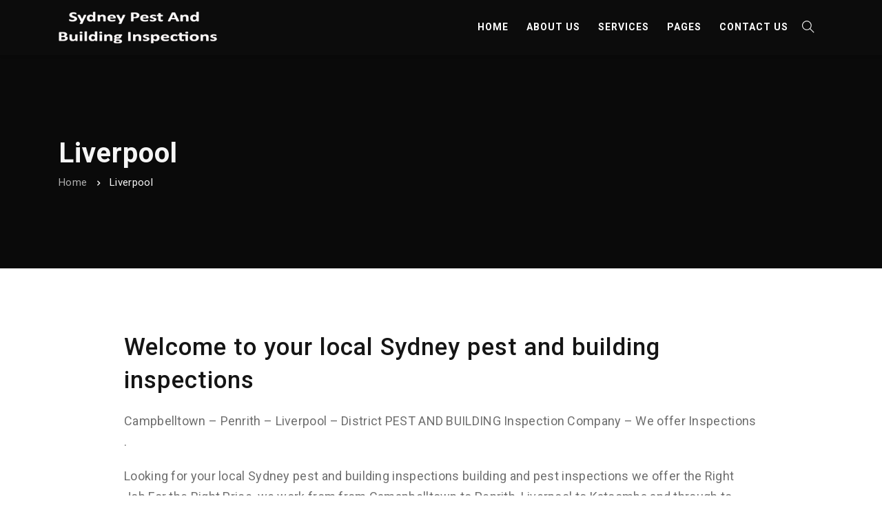

--- FILE ---
content_type: text/html; charset=UTF-8
request_url: https://www.sydneypestandbuildinginspections.com.au/liverpool-blue-mountains/
body_size: 17842
content:
<!DOCTYPE html>
<html dir="ltr" lang="en-US"
	prefix="og: https://ogp.me/ns#" >
<head>
	<meta charset="UTF-8">
	<meta name="viewport" content="width=device-width, initial-scale=1.0">
	<meta http-equiv="X-UA-Compatible" content="IE=edge">
	<link rel="profile" href="https://gmpg.org/xfn/11">
	<link rel="pingback" href="https://www.sydneypestandbuildinginspections.com.au/xmlrpc.php">

				<link rel="shortcut icon" href="https://www.sydneypestandbuildinginspections.com.au/wp-content/uploads/2020/09/imgpsh_fullsize_anim.png">
	
	<title>Liverpool Sydney Pest And Building Inspection | With Infrared Inspection</title>
<style type="text/css" media="screen">#ui-datepicker-div.booked_custom_date_picker table.ui-datepicker-calendar tbody td a.ui-state-active,#ui-datepicker-div.booked_custom_date_picker table.ui-datepicker-calendar tbody td a.ui-state-active:hover,body #booked-profile-page input[type=submit].button-primary:hover,body .booked-list-view button.button:hover, body .booked-list-view input[type=submit].button-primary:hover,body table.booked-calendar input[type=submit].button-primary:hover,body .booked-modal input[type=submit].button-primary:hover,body table.booked-calendar th,body table.booked-calendar thead,body table.booked-calendar thead th,body table.booked-calendar .booked-appt-list .timeslot .timeslot-people button:hover,body #booked-profile-page .booked-profile-header,body #booked-profile-page .booked-tabs li.active a,body #booked-profile-page .booked-tabs li.active a:hover,body #booked-profile-page .appt-block .google-cal-button > a:hover,#ui-datepicker-div.booked_custom_date_picker .ui-datepicker-header{ background:#c4f2d4 !important; }body #booked-profile-page input[type=submit].button-primary:hover,body table.booked-calendar input[type=submit].button-primary:hover,body .booked-list-view button.button:hover, body .booked-list-view input[type=submit].button-primary:hover,body .booked-modal input[type=submit].button-primary:hover,body table.booked-calendar th,body table.booked-calendar .booked-appt-list .timeslot .timeslot-people button:hover,body #booked-profile-page .booked-profile-header,body #booked-profile-page .appt-block .google-cal-button > a:hover{ border-color:#c4f2d4 !important; }body table.booked-calendar tr.days,body table.booked-calendar tr.days th,body .booked-calendarSwitcher.calendar,body #booked-profile-page .booked-tabs,#ui-datepicker-div.booked_custom_date_picker table.ui-datepicker-calendar thead,#ui-datepicker-div.booked_custom_date_picker table.ui-datepicker-calendar thead th{ background:#039146 !important; }body table.booked-calendar tr.days th,body #booked-profile-page .booked-tabs{ border-color:#039146 !important; }#ui-datepicker-div.booked_custom_date_picker table.ui-datepicker-calendar tbody td.ui-datepicker-today a,#ui-datepicker-div.booked_custom_date_picker table.ui-datepicker-calendar tbody td.ui-datepicker-today a:hover,body #booked-profile-page input[type=submit].button-primary,body table.booked-calendar input[type=submit].button-primary,body .booked-list-view button.button, body .booked-list-view input[type=submit].button-primary,body .booked-list-view button.button, body .booked-list-view input[type=submit].button-primary,body .booked-modal input[type=submit].button-primary,body table.booked-calendar .booked-appt-list .timeslot .timeslot-people button,body #booked-profile-page .booked-profile-appt-list .appt-block.approved .status-block,body #booked-profile-page .appt-block .google-cal-button > a,body .booked-modal p.booked-title-bar,body table.booked-calendar td:hover .date span,body .booked-list-view a.booked_list_date_picker_trigger.booked-dp-active,body .booked-list-view a.booked_list_date_picker_trigger.booked-dp-active:hover,.booked-ms-modal .booked-book-appt /* Multi-Slot Booking */{ background:#56c477; }body #booked-profile-page input[type=submit].button-primary,body table.booked-calendar input[type=submit].button-primary,body .booked-list-view button.button, body .booked-list-view input[type=submit].button-primary,body .booked-list-view button.button, body .booked-list-view input[type=submit].button-primary,body .booked-modal input[type=submit].button-primary,body #booked-profile-page .appt-block .google-cal-button > a,body table.booked-calendar .booked-appt-list .timeslot .timeslot-people button,body .booked-list-view a.booked_list_date_picker_trigger.booked-dp-active,body .booked-list-view a.booked_list_date_picker_trigger.booked-dp-active:hover{ border-color:#56c477; }body .booked-modal .bm-window p i.fa,body .booked-modal .bm-window a,body .booked-appt-list .booked-public-appointment-title,body .booked-modal .bm-window p.appointment-title,.booked-ms-modal.visible:hover .booked-book-appt{ color:#56c477; }.booked-appt-list .timeslot.has-title .booked-public-appointment-title { color:inherit; }</style><style type="text/css" data-type="vc_shortcodes-custom-css">.vc_custom_1587723519604{padding-top: 50px !important;padding-bottom: 50px !important;background-image: url(http://www.sydneypestandbuildinginspections.com.au/wp-content/uploads/2019/12/755.jpg) !important;background-position: center !important;background-repeat: no-repeat !important;background-size: cover !important;}.vc_custom_1536989221644{padding-top: 0px !important;}.vc_custom_1549016396810{margin-bottom: 0px !important;border-right-width: 1px !important;border-bottom-width: 1px !important;padding-top: 40px !important;padding-right: 40px !important;padding-bottom: 40px !important;padding-left: 40px !important;background-color: #f7f7f7 !important;border-right-color: #e2e2e2 !important;border-right-style: solid !important;border-bottom-color: #e2e2e2 !important;border-bottom-style: solid !important;}.vc_custom_1549016442907{margin-bottom: 0px !important;border-right-width: 1px !important;border-bottom-width: 1px !important;padding-top: 40px !important;padding-right: 40px !important;padding-bottom: 40px !important;padding-left: 40px !important;background-color: #f7f7f7 !important;border-right-color: #e4e4e4 !important;border-right-style: solid !important;border-bottom-color: #e4e4e4 !important;border-bottom-style: solid !important;}.vc_custom_1549016460488{margin-bottom: 0px !important;border-right-width: 1px !important;border-bottom-width: 1px !important;padding-top: 40px !important;padding-right: 40px !important;padding-bottom: 40px !important;padding-left: 40px !important;background-color: #f7f7f7 !important;border-right-color: #e4e4e4 !important;border-right-style: solid !important;border-bottom-color: #e4e4e4 !important;border-bottom-style: solid !important;}.vc_custom_1549016494536{margin-bottom: 0px !important;border-right-width: 1px !important;border-bottom-width: 1px !important;padding-top: 40px !important;padding-right: 40px !important;padding-bottom: 40px !important;padding-left: 40px !important;background-color: #f7f7f7 !important;border-right-color: #e4e4e4 !important;border-right-style: solid !important;border-bottom-color: #e4e4e4 !important;border-bottom-style: solid !important;}.vc_custom_1549016507873{margin-bottom: 0px !important;border-bottom-width: 1px !important;padding-top: 40px !important;padding-right: 40px !important;padding-bottom: 40px !important;padding-left: 40px !important;background-color: #f7f7f7 !important;border-bottom-color: #e4e4e4 !important;border-bottom-style: solid !important;}.vc_custom_1586535483802{margin-bottom: 20px !important;}.vc_custom_1526549883804{padding-top: 0px !important;}</style>
		<!-- All in One SEO Pro 4.1.9.4 -->
		<meta name="description" content="We are your local - Liverpool - Blacktown – Parramatta – Sutherland – Western Sydney – Hills District - Pest and Building Inspection Experts – We have Local Inspectors that Live and Know the Areas." />
		<meta name="robots" content="max-image-preview:large" />
		<link rel="canonical" href="https://www.sydneypestandbuildinginspections.com.au/liverpool-blue-mountains/" />
		<meta property="og:locale" content="en_US" />
		<meta property="og:site_name" content="Sydney Pest And Building Inspection | With Infrared Inspection  Sydney-Pest-and-building-inspections" />
		<meta property="og:type" content="article" />
		<meta property="og:title" content="Liverpool Sydney Pest And Building Inspection | With Infrared Inspection" />
		<meta property="og:description" content="We are your local - Liverpool - Blacktown – Parramatta – Sutherland – Western Sydney – Hills District - Pest and Building Inspection Experts – We have Local Inspectors that Live and Know the Areas." />
		<meta property="og:url" content="https://www.sydneypestandbuildinginspections.com.au/liverpool-blue-mountains/" />
		<meta property="article:published_time" content="2020-04-15T20:03:29+00:00" />
		<meta property="article:modified_time" content="2022-12-27T02:26:03+00:00" />
		<meta name="twitter:card" content="summary" />
		<meta name="twitter:title" content="Liverpool Sydney Pest And Building Inspection | With Infrared Inspection" />
		<meta name="twitter:description" content="We are your local - Liverpool - Blacktown – Parramatta – Sutherland – Western Sydney – Hills District - Pest and Building Inspection Experts – We have Local Inspectors that Live and Know the Areas." />
		<script type="application/ld+json" class="aioseo-schema">
			{"@context":"https:\/\/schema.org","@graph":[{"@type":"WebSite","@id":"https:\/\/www.sydneypestandbuildinginspections.com.au\/#website","url":"https:\/\/www.sydneypestandbuildinginspections.com.au\/","name":"Sydney Pest And Building Inspection | With Infrared Inspection","description":"Sydney-Pest-and-building-inspections","inLanguage":"en-US","publisher":{"@id":"https:\/\/www.sydneypestandbuildinginspections.com.au\/#organization"}},{"@type":"Organization","@id":"https:\/\/www.sydneypestandbuildinginspections.com.au\/#organization","name":"Sydney Pest And Building Inspection | With Infrared Inspection","url":"https:\/\/www.sydneypestandbuildinginspections.com.au\/","contactPoint":{"@type":"ContactPoint","telephone":"+61411163307","contactType":"Customer Support"}},{"@type":"BreadcrumbList","@id":"https:\/\/www.sydneypestandbuildinginspections.com.au\/liverpool-blue-mountains\/#breadcrumblist","itemListElement":[{"@type":"ListItem","@id":"https:\/\/www.sydneypestandbuildinginspections.com.au\/#listItem","position":1,"item":{"@type":"WebPage","@id":"https:\/\/www.sydneypestandbuildinginspections.com.au\/","name":"Home","description":"When Buying Your First or Next Home, Don\u2019t Be Surprised\u2026.BE SURE! Welcome to Sydney Pest And Building Inspections | We Provide PREMIUM \u2013 Infrared Inspections In Campbelltown | Camden | Penrith | Liverpool | Parramatta | Hills District | Blacktown | Castle Hill | Blue Mountains.","url":"https:\/\/www.sydneypestandbuildinginspections.com.au\/"},"nextItem":"https:\/\/www.sydneypestandbuildinginspections.com.au\/liverpool-blue-mountains\/#listItem"},{"@type":"ListItem","@id":"https:\/\/www.sydneypestandbuildinginspections.com.au\/liverpool-blue-mountains\/#listItem","position":2,"item":{"@type":"WebPage","@id":"https:\/\/www.sydneypestandbuildinginspections.com.au\/liverpool-blue-mountains\/","name":"Liverpool","description":"We are your local - Liverpool - Blacktown \u2013 Parramatta \u2013 Sutherland \u2013 Western Sydney \u2013 Hills District - Pest and Building Inspection Experts \u2013 We have Local Inspectors that Live and Know the Areas.","url":"https:\/\/www.sydneypestandbuildinginspections.com.au\/liverpool-blue-mountains\/"},"previousItem":"https:\/\/www.sydneypestandbuildinginspections.com.au\/#listItem"}]},{"@type":"WebPage","@id":"https:\/\/www.sydneypestandbuildinginspections.com.au\/liverpool-blue-mountains\/#webpage","url":"https:\/\/www.sydneypestandbuildinginspections.com.au\/liverpool-blue-mountains\/","name":"Liverpool Sydney Pest And Building Inspection | With Infrared Inspection","description":"We are your local - Liverpool - Blacktown \u2013 Parramatta \u2013 Sutherland \u2013 Western Sydney \u2013 Hills District - Pest and Building Inspection Experts \u2013 We have Local Inspectors that Live and Know the Areas.","inLanguage":"en-US","isPartOf":{"@id":"https:\/\/www.sydneypestandbuildinginspections.com.au\/#website"},"breadcrumb":{"@id":"https:\/\/www.sydneypestandbuildinginspections.com.au\/liverpool-blue-mountains\/#breadcrumblist"},"datePublished":"2020-04-15T20:03:29+10:00","dateModified":"2022-12-27T02:26:03+11:00"}]}
		</script>
		<!-- All in One SEO Pro -->

<link rel='dns-prefetch' href='//fonts.googleapis.com' />
<link rel='dns-prefetch' href='//s.w.org' />
<link rel="alternate" type="application/rss+xml" title="Sydney Pest And Building Inspection | With Infrared Inspection &raquo; Feed" href="https://www.sydneypestandbuildinginspections.com.au/feed/" />
<link rel="alternate" type="application/rss+xml" title="Sydney Pest And Building Inspection | With Infrared Inspection &raquo; Comments Feed" href="https://www.sydneypestandbuildinginspections.com.au/comments/feed/" />
		<!-- This site uses the Google Analytics by MonsterInsights plugin v8.10.0 - Using Analytics tracking - https://www.monsterinsights.com/ -->
		<!-- Note: MonsterInsights is not currently configured on this site. The site owner needs to authenticate with Google Analytics in the MonsterInsights settings panel. -->
					<!-- No UA code set -->
				<!-- / Google Analytics by MonsterInsights -->
				<script type="text/javascript">
			window._wpemojiSettings = {"baseUrl":"https:\/\/s.w.org\/images\/core\/emoji\/13.0.0\/72x72\/","ext":".png","svgUrl":"https:\/\/s.w.org\/images\/core\/emoji\/13.0.0\/svg\/","svgExt":".svg","source":{"concatemoji":"https:\/\/www.sydneypestandbuildinginspections.com.au\/wp-includes\/js\/wp-emoji-release.min.js?ver=5.5.17"}};
			!function(e,a,t){var n,r,o,i=a.createElement("canvas"),p=i.getContext&&i.getContext("2d");function s(e,t){var a=String.fromCharCode;p.clearRect(0,0,i.width,i.height),p.fillText(a.apply(this,e),0,0);e=i.toDataURL();return p.clearRect(0,0,i.width,i.height),p.fillText(a.apply(this,t),0,0),e===i.toDataURL()}function c(e){var t=a.createElement("script");t.src=e,t.defer=t.type="text/javascript",a.getElementsByTagName("head")[0].appendChild(t)}for(o=Array("flag","emoji"),t.supports={everything:!0,everythingExceptFlag:!0},r=0;r<o.length;r++)t.supports[o[r]]=function(e){if(!p||!p.fillText)return!1;switch(p.textBaseline="top",p.font="600 32px Arial",e){case"flag":return s([127987,65039,8205,9895,65039],[127987,65039,8203,9895,65039])?!1:!s([55356,56826,55356,56819],[55356,56826,8203,55356,56819])&&!s([55356,57332,56128,56423,56128,56418,56128,56421,56128,56430,56128,56423,56128,56447],[55356,57332,8203,56128,56423,8203,56128,56418,8203,56128,56421,8203,56128,56430,8203,56128,56423,8203,56128,56447]);case"emoji":return!s([55357,56424,8205,55356,57212],[55357,56424,8203,55356,57212])}return!1}(o[r]),t.supports.everything=t.supports.everything&&t.supports[o[r]],"flag"!==o[r]&&(t.supports.everythingExceptFlag=t.supports.everythingExceptFlag&&t.supports[o[r]]);t.supports.everythingExceptFlag=t.supports.everythingExceptFlag&&!t.supports.flag,t.DOMReady=!1,t.readyCallback=function(){t.DOMReady=!0},t.supports.everything||(n=function(){t.readyCallback()},a.addEventListener?(a.addEventListener("DOMContentLoaded",n,!1),e.addEventListener("load",n,!1)):(e.attachEvent("onload",n),a.attachEvent("onreadystatechange",function(){"complete"===a.readyState&&t.readyCallback()})),(n=t.source||{}).concatemoji?c(n.concatemoji):n.wpemoji&&n.twemoji&&(c(n.twemoji),c(n.wpemoji)))}(window,document,window._wpemojiSettings);
		</script>
		<style type="text/css">
img.wp-smiley,
img.emoji {
	display: inline !important;
	border: none !important;
	box-shadow: none !important;
	height: 1em !important;
	width: 1em !important;
	margin: 0 .07em !important;
	vertical-align: -0.1em !important;
	background: none !important;
	padding: 0 !important;
}
</style>
	<link rel='stylesheet' id='wp-block-library-css'  href='https://www.sydneypestandbuildinginspections.com.au/wp-includes/css/dist/block-library/style.min.css?ver=5.5.17' type='text/css' media='all' />
<link rel='stylesheet' id='booked-icons-css'  href='https://www.sydneypestandbuildinginspections.com.au/wp-content/plugins/booked/assets/css/icons.css?ver=2.2.6' type='text/css' media='all' />
<link rel='stylesheet' id='booked-tooltipster-css'  href='https://www.sydneypestandbuildinginspections.com.au/wp-content/plugins/booked/assets/js/tooltipster/css/tooltipster.css?ver=3.3.0' type='text/css' media='all' />
<link rel='stylesheet' id='booked-tooltipster-theme-css'  href='https://www.sydneypestandbuildinginspections.com.au/wp-content/plugins/booked/assets/js/tooltipster/css/themes/tooltipster-light.css?ver=3.3.0' type='text/css' media='all' />
<link rel='stylesheet' id='booked-animations-css'  href='https://www.sydneypestandbuildinginspections.com.au/wp-content/plugins/booked/assets/css/animations.css?ver=2.2.6' type='text/css' media='all' />
<link rel='stylesheet' id='booked-styles-css'  href='https://www.sydneypestandbuildinginspections.com.au/wp-content/plugins/booked/assets/css/styles.css?ver=2.2.6' type='text/css' media='all' />
<link rel='stylesheet' id='booked-responsive-css'  href='https://www.sydneypestandbuildinginspections.com.au/wp-content/plugins/booked/assets/css/responsive.css?ver=2.2.6' type='text/css' media='all' />
<link rel='stylesheet' id='contact-form-7-css'  href='https://www.sydneypestandbuildinginspections.com.au/wp-content/plugins/contact-form-7/includes/css/styles.css?ver=5.2.2' type='text/css' media='all' />
<style id='contact-form-7-inline-css' type='text/css'>
.wpcf7 .wpcf7-recaptcha iframe {margin-bottom: 0;}.wpcf7 .wpcf7-recaptcha[data-align="center"] > div {margin: 0 auto;}.wpcf7 .wpcf7-recaptcha[data-align="right"] > div {margin: 0 0 0 auto;}
</style>
<link rel='stylesheet' id='rs-plugin-settings-css'  href='https://www.sydneypestandbuildinginspections.com.au/wp-content/plugins/revslider/public/assets/css/rs6.css?ver=6.0.9' type='text/css' media='all' />
<style id='rs-plugin-settings-inline-css' type='text/css'>
#rs-demo-id {}
</style>
<link rel='stylesheet' id='dashicons-css'  href='https://www.sydneypestandbuildinginspections.com.au/wp-includes/css/dashicons.min.css?ver=5.5.17' type='text/css' media='all' />
<link rel='stylesheet' id='bootstrap-css'  href='https://www.sydneypestandbuildinginspections.com.au/wp-content/themes/ituza/assets/css/bootstrap.min.css?ver=3.3.6' type='text/css' media='all' />
<link rel='stylesheet' id='ituza-element-css'  href='https://www.sydneypestandbuildinginspections.com.au/wp-content/themes/ituza/assets/css/element.css?ver=5.5.17' type='text/css' media='all' />
<link rel='stylesheet' id='font-awesome-css'  href='https://www.sydneypestandbuildinginspections.com.au/wp-content/plugins/js_composer/assets/lib/bower/font-awesome/css/font-awesome.min.css?ver=6.0.5' type='text/css' media='all' />
<link rel='stylesheet' id='ituza-insignia-icons-css'  href='https://www.sydneypestandbuildinginspections.com.au/wp-content/themes/ituza/assets/css/insignia-icons.css?ver=5.5.17' type='text/css' media='all' />
<link rel='stylesheet' id='iconsmind-css'  href='https://www.sydneypestandbuildinginspections.com.au/wp-content/themes/ituza/assets/css/iconsmind.min.css?ver=5.5.17' type='text/css' media='all' />
<link rel='stylesheet' id='ituza-style-css'  href='https://www.sydneypestandbuildinginspections.com.au/wp-content/themes/ituza/style.css?ver=5.5.17' type='text/css' media='all' />
<style id='ituza-style-inline-css' type='text/css'>
   body{
      display:block
       }

	.ins-breadcrumbs a, .ins-breadcrumbs i,.ins-breadcrumbs .current, #ins-page-title .blog-meta li, #ins-page-title .blog-meta li a { 
	color: #f5f5f5 !important;
}

#main-navigation, #main-navigation .main-menu > ul > li > a, #main-navigation .nav-tools li a, #main-navigation.bottom-nav .main-nav-wrapper {
    height: 80px;
}



.vc_tta-style-insignia_tab_layout3 li.vc_tta-tab.vc_active a:before{
  border-color:  #ed1b24 !important;
}

.vc_tta-style-insignia_tab_layout2 li.vc_tta-tab.vc_active a:before, .vc_tta-style-insignia_tab_layout2 h4.vc_tta-panel-title a:before{
  background:  #ed1b24 !important;
}

.vc_tta-style-insignia_tab_layout2 li.vc_tta-tab.vc_active a, .vc_tta-style-insignia_tab_layout2 li.vc_tta-tab.vc_active a i{
  color:  #ed1b24 !important;
}


.hover_solid_primary:hover {
   background: #ed1b24!important;
   border-color: #ed1b24!important;
   color: #fff!important;
}

.hover_solid_secondary:hover {
   background: #151515!important;
   border-color: #151515!important;
   color: #fff!important;
}

.hover_outline_primary:hover {
   color: #ed1b24!important;
   border-color: #ed1b24!important;
   background: transparent!important;
}

.hover_outline_secondary:hover {
   color: #151515!important;
   border-color: #151515!important;
   background: transparent!important;
}

.pricing-style-3.pricing-box-featured, .pricing-style-3.insignia-pricing-box-wrapper:hover{
  box-shadow: inset 0 0 0 2px #ed1b24;
}

.vc_tta-style-insignia_tour_layout1 .vc_tta-tabs-container{
   background: #ed1b24!important;
}
</style>
<link rel='stylesheet' id='ituza-navigation-css'  href='https://www.sydneypestandbuildinginspections.com.au/wp-content/themes/ituza/assets/css/navigation.css?ver=5.5.17' type='text/css' media='all' />
<link rel='stylesheet' id='animate-css'  href='https://www.sydneypestandbuildinginspections.com.au/wp-content/themes/ituza/assets/css/animate.min.css?ver=5.5.17' type='text/css' media='all' />
<link rel='stylesheet' id='ituza-ituza-css-css'  href='https://www.sydneypestandbuildinginspections.com.au/wp-content/themes/ituza/assets/css/ituza-css.css?ver=5.5.17' type='text/css' media='all' />
<!--[if lt IE 9]>
<link rel='stylesheet' id='vc_lte_ie9-css'  href='https://www.sydneypestandbuildinginspections.com.au/wp-content/plugins/js_composer/assets/css/vc_lte_ie9.min.css?ver=6.0.5' type='text/css' media='screen' />
<![endif]-->
<link rel='stylesheet' id='js_composer_front-css'  href='https://www.sydneypestandbuildinginspections.com.au/wp-content/plugins/js_composer/assets/css/js_composer.min.css?ver=6.0.5' type='text/css' media='all' />
<link rel='stylesheet' id='redux-google-fonts-ins_opt-css'  href='https://fonts.googleapis.com/css?family=Roboto%3A100%2C300%2C400%2C500%2C700%2C900%2C100italic%2C300italic%2C400italic%2C500italic%2C700italic%2C900italic&#038;ver=1664942750' type='text/css' media='all' />
<style id='rocket-lazyload-inline-css' type='text/css'>
.rll-youtube-player{position:relative;padding-bottom:56.23%;height:0;overflow:hidden;max-width:100%;}.rll-youtube-player iframe{position:absolute;top:0;left:0;width:100%;height:100%;z-index:100;background:0 0}.rll-youtube-player img{bottom:0;display:block;left:0;margin:auto;max-width:100%;width:100%;position:absolute;right:0;top:0;border:none;height:auto;cursor:pointer;-webkit-transition:.4s all;-moz-transition:.4s all;transition:.4s all}.rll-youtube-player img:hover{-webkit-filter:brightness(75%)}.rll-youtube-player .play{height:72px;width:72px;left:50%;top:50%;margin-left:-36px;margin-top:-36px;position:absolute;background:url(https://www.sydneypestandbuildinginspections.com.au/wp-content/plugins/rocket-lazy-load/assets/img/youtube.png) no-repeat;cursor:pointer}
</style>
<script type='text/javascript' src='https://www.sydneypestandbuildinginspections.com.au/wp-includes/js/jquery/jquery.js?ver=1.12.4-wp' id='jquery-core-js'></script>
<script type='text/javascript' src='https://www.sydneypestandbuildinginspections.com.au/wp-content/plugins/revslider/public/assets/js/revolution.tools.min.js?ver=6.0' id='tp-tools-js'></script>
<script type='text/javascript' src='https://www.sydneypestandbuildinginspections.com.au/wp-content/plugins/revslider/public/assets/js/rs6.min.js?ver=6.0.9' id='revmin-js'></script>
<script type='text/javascript' src='https://www.sydneypestandbuildinginspections.com.au/wp-content/themes/ituza/assets/js/slick.js?ver=5.5.17' id='slick-js'></script>
<link rel="https://api.w.org/" href="https://www.sydneypestandbuildinginspections.com.au/wp-json/" /><link rel="alternate" type="application/json" href="https://www.sydneypestandbuildinginspections.com.au/wp-json/wp/v2/pages/4768" /><link rel="EditURI" type="application/rsd+xml" title="RSD" href="https://www.sydneypestandbuildinginspections.com.au/xmlrpc.php?rsd" />
<link rel="wlwmanifest" type="application/wlwmanifest+xml" href="https://www.sydneypestandbuildinginspections.com.au/wp-includes/wlwmanifest.xml" /> 
<meta name="generator" content="WordPress 5.5.17" />
<link rel='shortlink' href='https://www.sydneypestandbuildinginspections.com.au/?p=4768' />
<link rel="alternate" type="application/json+oembed" href="https://www.sydneypestandbuildinginspections.com.au/wp-json/oembed/1.0/embed?url=https%3A%2F%2Fwww.sydneypestandbuildinginspections.com.au%2Fliverpool-blue-mountains%2F" />
<link rel="alternate" type="text/xml+oembed" href="https://www.sydneypestandbuildinginspections.com.au/wp-json/oembed/1.0/embed?url=https%3A%2F%2Fwww.sydneypestandbuildinginspections.com.au%2Fliverpool-blue-mountains%2F&#038;format=xml" />

<!-- Google Analytics by Lara - https://www.xtraorbit.com/wordpress-google-analytics-dashboard-widget/ -->
<script async src="https://www.googletagmanager.com/gtag/js?id=UA-113204304-1"></script>
<script>
  window.dataLayer = window.dataLayer || [];
  function gtag(){dataLayer.push(arguments);}
  gtag('js', new Date());

  gtag('config', 'UA-113204304-1');
</script>
	
<meta name="generator" content="Powered by WPBakery Page Builder - drag and drop page builder for WordPress."/>
<meta name="generator" content="Powered by Slider Revolution 6.0.9 - responsive, Mobile-Friendly Slider Plugin for WordPress with comfortable drag and drop interface." />
<script type="text/javascript">function setREVStartSize(a){try{var b,c=document.getElementById(a.c).parentNode.offsetWidth;if(c=0===c||isNaN(c)?window.innerWidth:c,a.tabw=void 0===a.tabw?0:parseInt(a.tabw),a.thumbw=void 0===a.thumbw?0:parseInt(a.thumbw),a.tabh=void 0===a.tabh?0:parseInt(a.tabh),a.thumbh=void 0===a.thumbh?0:parseInt(a.thumbh),a.tabhide=void 0===a.tabhide?0:parseInt(a.tabhide),a.thumbhide=void 0===a.thumbhide?0:parseInt(a.thumbhide),a.mh=void 0===a.mh||""==a.mh?0:a.mh,"fullscreen"===a.layout||"fullscreen"===a.l)b=Math.max(a.mh,window.innerHeight);else{for(var d in a.gw=Array.isArray(a.gw)?a.gw:[a.gw],a.rl)(void 0===a.gw[d]||0===a.gw[d])&&(a.gw[d]=a.gw[d-1]);for(var d in a.gh=void 0===a.el||""===a.el||Array.isArray(a.el)&&0==a.el.length?a.gh:a.el,a.gh=Array.isArray(a.gh)?a.gh:[a.gh],a.rl)(void 0===a.gh[d]||0===a.gh[d])&&(a.gh[d]=a.gh[d-1]);var e,f=Array(a.rl.length),g=0;for(var d in a.tabw=a.tabhide>=c?0:a.tabw,a.thumbw=a.thumbhide>=c?0:a.thumbw,a.tabh=a.tabhide>=c?0:a.tabh,a.thumbh=a.thumbhide>=c?0:a.thumbh,a.rl)f[d]=a.rl[d]<window.innerWidth?0:a.rl[d];for(var d in e=f[0],f)e>f[d]&&0<f[d]&&(e=f[d],g=d);var h=c>a.gw[g]+a.tabw+a.thumbw?1:(c-(a.tabw+a.thumbw))/a.gw[g];b=a.gh[g]*h+(a.tabh+a.thumbh)}void 0===window.rs_init_css&&(window.rs_init_css=document.head.appendChild(document.createElement("style"))),document.getElementById(a.c).height=b,window.rs_init_css.innerHTML+="#"+a.c+"_wrapper { height: "+b+"px }"}catch(a){console.log("Failure at Presize of Slider:"+a)}};</script>
		<style type="text/css" id="wp-custom-css">
			.ins-float-icon-box-title.text-extra-dark-gray.margin-5px-bottom.title-font.font-weight-500.text-large.letter-spacing-1 {
	font-size: 14px !important;
}

/* Custom CSS */

.custom_button {
    font-size: 14px !important;
    
}
.custom_button1 {
    font-size: 14px !important;
    
}		</style>
		<style type="text/css" title="dynamic-css" class="options-output">#main-content-wrapper{padding-top:50px;}#main-content-wrapper{padding-bottom:50px;}.pc-bg, .close-button-menu,  .insignia-sidearea .widget .widget-title:before, .vc_tta-style-insignia_tab_layout2 li.vc_tta-tab.vc_active a, .post-categories.post-classic-category a:hover, .sidebar-wrapper > .widget > .widget-title:before, .business-info-wrapper, .default-post-grid-category a:hover, span.wpcf7-not-valid-tip, .scroll-to-top,.ins-custom-menu-wrapper ul li.current-menu-item a:before, .ins-custom-menu-wrapper ul li a:before, .vc_tta-style-insignia_tab_layout1 ul li.vc_tta-tab.vc_active:after, .vc_tta-style-insignia_tab_layout1 li.vc_tta-tab.vc_active, .pricing-box-button, .pricing-style-2.insignia-pricing-box-wrapper:hover .insignia-pricing-box-header, .ins_solid_button.btn_primary_color, .pricing-style-2.pricing-box-featured .insignia-pricing-box-header, .pricing-style-1.insignia-pricing-box-wrapper:hover .insignia-pricing-box-inner:before, .pricing-style-1.insignia-pricing-box-wrapper.pricing-box-featured .insignia-pricing-box-inner:before, .ins-modal-wrapper .close, .ins-team-popup-wrapper .close, .ins-feature-box-inner:hover .ins-feature-box-button, .nav-tools .woo-cart-count, .tagcloud a:hover, .vc_tta-style-insignia_tab_layout2 ul li.vc_tta-tab.vc_active a:before, nav#pagination ul li .current, .ins-table-wrapper.ins-table-style-3 tr th, .woocommerce a.button.alt:hover, .woocommerce #review_form #respond .form-submit input:hover, .inv-product-hover:hover span.onsale, .sub-menu.minicart .button:hover, .sub-menu.minicart .button, .vc_tta-style-insignia_accordion_layout3 .vc_tta-panel.vc_active h4.vc_tta-panel-title,.woocommerce button.button.alt, .woocommerce button.button.alt:hover, .woocommerce #respond input#submit:hover, .woocommerce a.button:hover, .woocommerce button.button:hover, .woocommerce input.button:hover, .woocommerce ul.products li.product .added_to_cart:hover, .woocommerce ul.products li.product .added_to_cart, .woocommerce a.button:hover,.woocommerce a.button, .ins-add-to-cart-button, #pagination .current a, .post-tags a:hover, .woocommerce a.button.alt, .woocommerce-MyAccount-content .address a, .pricing-border-button.pricing-bg-button, .pricing-pics-box.pricing-pics-bg-box,input[type="submit"], p.return-to-shop a.button.wc-backward,section#footer .widget h5.widget-title:after , .woocommerce-Message.woocommerce-Message--info.woocommerce-info a, input.woocommerce-Button.button, li.woocommerce-MyAccount-navigation-link.is-active, p.form-row input.button.login-btn, a.button.checkout.wc-forward:hover, p.form-row.form-row-last .button, .woocomerce-form .form-row input.button, button.checkout.wc-forward:hover, a.button.view_cart_btn.wc-forward, .woocommerce span.onsale, .about-call-to-action, .about-progress-bar .vc_bar, .apt-clients-details-box h2:after, .about-two-working-box h1:after, .apt-features-text-box h5:after, .service-btn>a:hover, .service-3-btn>a:hover, input.contactus-1-btn, input.contactus-2-btn, ul.c-2-social>li>a:hover, .ins-services-right .ins-services-text:after, .ins-choose-us-section .ins-choose-us-heading:after, .woocommerce button.button, .woocommerce .widget_price_filter .ui-slider .ui-slider-handle, .woocommerce #review_form #respond .form-submit input,.woocommerce div.product form.cart .button , .insignia-button, input.button.size-lg,a.checkout-button.button.icon_right.size-lg.alt.wc-forward, input#place_order, .form-row input.woocommerce-Button.button,.hc-button, .inv-portfolio-filter-button-inner.inv-portfolio-filter-button_solid_bg.active-filter-button, #wrapper .color-scheme-white .inv-portfolio-filter-button-inner.inv-portfolio-filter-button_solid_bg.active-filter-button,  .insignia-testimonial-carousel .slick-arrow:hover{background-color:#ed1b24;}p a, .woocommerce-message::before, .post-categories.post-classic-category a, .ins-counter-icon, .ins-float-icon-inner i, .ins-float-right-icon-inner i, .ins-icon-box-icon i, .ins-list-style .ins-icon-list-icon, .default-post-grid-category a, .ins-custom-menu-wrapper ul li a:hover,.ins-custom-menu-wrapper ul li.current-menu-item a, .pricing-style-1 .price, .ins_outline_button.btn_primary_color, .woocommerce div.product .out-of-stock, .pc,.woocommerce a.remove, span.price del+ins, .pc-hover:hover, .inv-portfolio-filter-button-inner.inv-portfolio-filter-button_bordered.active-filter-button, #wrapper .color-scheme-white .inv-portfolio-filter-button-inner.inv-portfolio-filter-button_bordered.active-filter-button, button.inv-portfolio-filter-button-inner.inv-portfolio-filter-button_simple.active-filter-button, #wrapper .color-scheme-white button.inv-portfolio-filter-button-inner.inv-portfolio-filter-button_simple.active-filter-button, .blog-full-thumb-cat-holder .white-color a:hover, form.woocommerce-EditAccountForm.edit-account legend,#customer_login a.lost_password.woo-lost_password2,.lost_password a,.woocommerce-info a.showlogin,.woocommerce-info a.showcoupon,a.button.view_cart_btn.wc-forward:hover,.woocommerce a.remove, .ins_cart_content p.total, .ins_cart_content p.buttons a, span.sp-social-icon-bottom:hover, .ins-faq-num, .nav-tabs>li.active>a , .nav-tabs>li.active>a:focus, .nav-tabs>li.active>a:hover, .woocommerce .widget_shopping_cart .total strong,.woocommerce.widget_shopping_cart .total strong,  ul.product-categories li a:hover, .woocommerce .star-rating span:before,.blog-top-box ul li a:hover,.reply.comment-reply-link.ins_comment_rpl a,.comment-form-message a,.comment-reply-title a, .post-nav-grid-wrapper .post-nav-grid-icon, .tags-single-post-icon-wrapper .tags-single-post-icon, .blog-widget-area aside ul li a:hover, .sidebar-shop-page aside ul li .product-title:hover, .sidebar-shop-page aside ul li a:hover, .after-blog-post .logged-in-as a{color:#ed1b24;}.pc-border, .woocommerce-message, .post-categories.post-classic-category a:hover, .post-categories.post-classic-category a, .default-post-grid-category a:hover, .default-post-grid-category a, .sub-menu.minicart .button:hover, .ins_solid_button.btn_primary_color, .ins_outline_button.btn_primary_color, .ins-feature-box-inner:hover .ins-feature-box-button, .insignia-testimonial-carousel .slick-arrow:hover, span.wpcf7-not-valid-tip{border-color:#ed1b24;}.sc-bg, .sc-bg-hover:hover, .ins_solid_button.btn_secondary_color, .entry-content .tparrows.gyges:hover, .woocomerce-form .form-row input.button:hover, .woocommerce .widget_price_filter .ui-slider .ui-slider-range, input#place_order:hover,.form-row input.woocommerce-Button.button:hover, .hc-button:hover, nav.header-six.header-six-sticky-menu.fixed-menu,.header-six-sticky-menu.fixed-menu .header-six-right, .inv-portfolio-filter-button-inner.inv-portfolio-filter-button_solid_bg{background-color:#151515;}.sc,nav.woocommerce-MyAccount-navigation ul li a, .ins_outline_button.btn_secondary_color, #calendar_wrap th, #wp-calendar #prev a:hover::after, #wp-calendar #next a:hover::after, .navigation li a, .navigation li a:hover, .navigation li.active a, .navigation li.disabled, ul.product_list_widget .product-title, ul.product-categories li a, inv-portfolio-filter-button-inner.inv-portfolio-filter-button_simple, .button-read-more-holder .button-read-more:hover, .inv-blog-grid-6-button a:hover, .fl-contact-social-box ul li .fl-social-icon:hover, .lawyer-right-icon-box:hover .lawyer-right-icon, .blog-widget-area ul li a, .events-list-main-nav li.tribe-events-nav-next a:before, .events-list-main-nav li.tribe-events-nav-next a:after, .roofing-servings-wrapper span.roofing-servings{color:#151515;}.sc-border, .navigation li a:hover,  .ins_solid_button.btn_secondary_color, .ins_outline_button.btn_secondary_color, .navigation li.active a,.comments-title,.comment-reply-title.header-six-sticky-menu.fixed-menu .header-six-right:before, .da-counter-inner:hover, .event-button-holder .event-button-bg, .event-button-holder .event-button-bg-small{border-color:#151515;}.button-read-more-holder .button-read-more:hover{border-bottom-color:#151515;}body, #wrapper{background-color:#ffffff;}a{color:#151515;}a:hover{color:#ed1b24;}.sidebar-wrapper > .widget .widget-title, .wpb_content_element > .widget .widgettitle{line-height:26px;letter-spacing:1px;font-weight:700;font-style:normal;color:#151515;font-size:16px;}.sidebar-wrapper a{color:#151515;}.sidebar-wrapper a:hover{color:#ed1b24;}p,body{font-family:Roboto;line-height:25px;font-weight:400;font-style:normal;color:#6f6f6f;font-size:15px;}.title-font, .tag-cloud-link{font-family:Roboto;}h1,.inv-title-h1{font-family:Roboto;line-height:54px;letter-spacing:1px;font-weight:500;font-style:normal;color:#151515;font-size:40px;}h2,.inv-title-h2{font-family:Roboto;line-height:48px;letter-spacing:1px;font-weight:500;font-style:normal;color:#151515;font-size:35px;}h3,.inv-title-h3{font-family:Roboto;line-height:40px;letter-spacing:0.5px;font-weight:400;font-style:normal;color:#151515;font-size:30px;}h4,.inv-title-h4{font-family:Roboto;line-height:37px;letter-spacing:1px;font-weight:400;font-style:normal;color:#151515;font-size:25px;}h5,.inv-title-h5{font-family:Roboto;line-height:30px;letter-spacing:1px;font-weight:400;font-style:normal;color:#151515;font-size:20px;}h6,.inv-title-h6{font-family:Roboto;line-height:30px;letter-spacing:0.5px;font-weight:500;font-style:normal;color:#151515;font-size:18px;}#main-navigation{background-color:rgba(255,255,255,0.01);}#main-menu > ul > li > a,.main-menu > ul > li > a{font-family:Roboto;text-transform:uppercase;line-height:25px;letter-spacing:1px;font-weight:700;font-style:normal;font-size:14px;}.header-light #main-menu > ul > li > a,.header-light .main-menu > ul > li > a, .header-light .nav-tools .tools-btn-icon{color:#151515;}.header-light #main-menu > ul > li > a:hover,.header-light .main-menu > ul > li > a:hover, .header-light .nav-tools .tools-btn-icon:hover{color:#ed1b24;}.header-light #main-menu > ul > li.current-page-ancestor > a, .header-light #main-menu > ul > li.current-page-parent > a, .header-light #main-menu > ul > li.current-menu-ancestor > a, .header-light #main-menu > ul > li.current_page_ancestor > a, .header-light #main-menu > ul > li.current_page_item > a, .header-light #main-navigation #main-menu>ul>li.current>a, .header-light #main-navigation .main-menu>ul>li.current>a, .header-light #main-navigation .main-menu>ul>li>.mPS2id-highlight{color:#ed1b24;}.header-dark #main-menu > ul > li > a,.header-dark .main-menu > ul > li > a, .header-dark .nav-tools .tools-btn-icon{color:#ffffff;}.header-dark #main-menu > ul > li > a:hover,.header-dark .main-menu > ul > li > a:hover, .header-dark .nav-tools .tools-btn-icon:hover{color:#e0e0e0;}.header-dark #main-menu > ul > li.current-page-ancestor > a, .header-dark #main-menu > ul > li.current-page-parent > a, .header-dark #main-menu > ul > li.current-menu-ancestor > a, .header-dark #main-menu > ul > li.current_page_ancestor > a, .header-dark #main-menu > ul > li.current_page_item > a,#wrapper.header-transparent .header-dark #main-navigation #main-menu>ul>li.current>a,#wrapper.header-transparent .header-dark #sticky-nav #main-menu>ul>li.current>a,.header-dark #main-navigation #main-menu>ul>li.current>a, .header-dark #main-navigation .main-menu>ul>li.current>a, .header-dark #main-navigation .main-menu>ul>li>.mPS2id-highlight{color:#d2d2d2;}.header-scroll-full #main-navigation, .header-scroll-full #header .main-nav, #sticky-nav{background-color:#fff;}#header .main-nav .sub-menu{background-color:#fff;}.main-menu ul.sub-menu li a, #main-menu ul.sub-menu li a, .sub-menu-full-width ul.menu-depth-2.sub-sub-menu li a{font-family:Roboto;text-transform:uppercase;line-height:20px;letter-spacing:1px;font-weight:500;font-style:normal;font-size:13px;}#header #main-menu .sub-menu a{color:#282828;}#header #main-menu .sub-menu a:hover{color:#828282;}.ins-page-title-wrapper .ins-page-title-bg{background-repeat:no-repeat;background-size:cover;background-attachment:fixed;background-position:center top;}#ins-page-title{background-color:#151515;}.ins-page-title-txt>h1{font-family:Roboto;line-height:50px;letter-spacing:1px;font-weight:700;font-style:normal;font-size:40px;}.ins-page-title-txt>h1, .ins-breadcrumbs a, .ins-breadcrumbs, .ins-breadcrumbs i, .ins-breadcrumbs .current{color:#f5f5f5;}.ins-page-subtitle{font-family:Roboto;line-height:30px;letter-spacing:1px;font-weight:400;font-style:normal;color:#f5f5f5;font-size:16px;}#footer{background-color:#212121;background-repeat:no-repeat;background-size:cover;background-image:url('http://www.sydneypestandbuildinginspections.com.au/wp-content/uploads/2018/08/roofing-bg-1.jpg');}#copyright{background-color:#2c2c2c;}#copyright, #copyright p, #copyright h1, #copyright h2, #copyright h3, #copyright h4, #copyright h5, #copyright h6, #copyright strong, #copyright li{color:#e0e0e0;}#copyright a{color:#e8e8e8;}#copyright a:hover{color:#ffffff;}</style><noscript><style> .wpb_animate_when_almost_visible { opacity: 1; }</style></noscript><noscript><style id="rocket-lazyload-nojs-css">.rll-youtube-player, [data-lazy-src]{display:none !important;}</style></noscript>
</head>

<body class="page-template-default page page-id-4768 wpb-js-composer js-comp-ver-6.0.5 vc_responsive">

	
	
	<!-- Contact Modal Window -->
		<!-- END Contact Modal Window -->


<div id="wrapper" class="header-position-top header-style-classic site-header-sticky skin-light">

	
	<!-- start of Header !-->
	<div class="header-sidearea-body-style"></div>
	<header id="header" class="site-header header-dark header-scroll-light has-mobile-logo m-not-sticky mobile-dropdown-arrow header-sticky dropdown-white header-separator-shadow" data-scroll-height="80" data-scroll-animation="default" data-skin="dark" data-scroll-skin="light">

		
		<div id="main-navigation" class="main-nav">
		
			<div class="main-nav-wrapper">
			
				<div class="container">
				
					<div class="nav-left">					
						<div id="logo">
						
							<a href="https://www.sydneypestandbuildinginspections.com.au" class="logo-link"><img src="data:image/svg+xml,%3Csvg%20xmlns='http://www.w3.org/2000/svg'%20viewBox='0%200%200%200'%3E%3C/svg%3E" alt="logo" class="logo-dark" data-lazy-src="https://www.sydneypestandbuildinginspections.com.au/wp-content/uploads/2020/04/logo-2.png"><noscript><img src="https://www.sydneypestandbuildinginspections.com.au/wp-content/uploads/2020/04/logo-2.png" alt="logo" class="logo-dark"></noscript><img src="data:image/svg+xml,%3Csvg%20xmlns='http://www.w3.org/2000/svg'%20viewBox='0%200%200%200'%3E%3C/svg%3E" alt="logo" class="logo-white" data-lazy-src="https://www.sydneypestandbuildinginspections.com.au/wp-content/uploads/2020/04/logo.png"><noscript><img src="https://www.sydneypestandbuildinginspections.com.au/wp-content/uploads/2020/04/logo.png" alt="logo" class="logo-white"></noscript><img src="data:image/svg+xml,%3Csvg%20xmlns='http://www.w3.org/2000/svg'%20viewBox='0%200%200%200'%3E%3C/svg%3E" alt="logo" class="logo-mobile" data-lazy-src="https://www.sydneypestandbuildinginspections.com.au/wp-content/uploads/2020/04/logo-2.png"><noscript><img src="https://www.sydneypestandbuildinginspections.com.au/wp-content/uploads/2020/04/logo-2.png" alt="logo" class="logo-mobile"></noscript></a>							
						</div>
						
												
					</div>					
					<div class="nav-right">
					
													<nav id="main-menu" class="main-menu">
								<ul id="menu-main-navigation" class="nav"><li  class="menu-item menu-item-type-post_type menu-item-object-page menu-item-home"><a href="https://www.sydneypestandbuildinginspections.com.au/"><span>Home</span></a></li>
<li  class="menu-item menu-item-type-post_type menu-item-object-page"><a href="https://www.sydneypestandbuildinginspections.com.au/about-us/"><span>About Us</span></a></li>
<li  class="menu-item menu-item-type-custom menu-item-object-custom menu-item-has-children"><a href="#"><span>Services</span></a>
<ul class="sub-menu">
	<li  class="menu-item menu-item-type-post_type menu-item-object-page"><a href="https://www.sydneypestandbuildinginspections.com.au/projects-completed/"><span>Projects Completed</span></a></li>
	<li  class="menu-item menu-item-type-post_type menu-item-object-page"><a href="https://www.sydneypestandbuildinginspections.com.au/inspection-gallery/"><span>Inspection Gallery</span></a></li>
	<li  class="menu-item menu-item-type-post_type menu-item-object-page"><a href="https://www.sydneypestandbuildinginspections.com.au/pest-building-inspections/"><span>Pest &#038; Building Inspections</span></a></li>
	<li  class="menu-item menu-item-type-post_type menu-item-object-page"><a href="https://www.sydneypestandbuildinginspections.com.au/building-inspections/"><span>Building Inspections</span></a></li>
	<li  class="menu-item menu-item-type-post_type menu-item-object-page"><a href="https://www.sydneypestandbuildinginspections.com.au/pest-inspections/"><span>Pest Inspections</span></a></li>
	<li  class="menu-item menu-item-type-post_type menu-item-object-page"><a href="https://www.sydneypestandbuildinginspections.com.au/swimming-pool-inspections/"><span>Swimming Pool Inspections</span></a></li>
	<li  class="menu-item menu-item-type-post_type menu-item-object-page"><a href="https://www.sydneypestandbuildinginspections.com.au/mould-inspections/"><span>Mould Inspections</span></a></li>
	<li  class="menu-item menu-item-type-post_type menu-item-object-page"><a href="https://www.sydneypestandbuildinginspections.com.au/asbestos-inspections/"><span>Asbestos Inspections</span></a></li>
	<li  class="menu-item menu-item-type-post_type menu-item-object-page"><a href="https://www.sydneypestandbuildinginspections.com.au/we-use-infrared-technology/"><span>We Use Infrared Technology</span></a></li>
	<li  class="menu-item menu-item-type-post_type menu-item-object-page"><a href="https://www.sydneypestandbuildinginspections.com.au/sydney-pest-and-building-inspections/"><span>Sydney Pest And Building Inspections</span></a></li>
</ul>
</li>
<li  class="menu-item menu-item-type-custom menu-item-object-custom menu-item-has-children"><a href="#"><span>Pages</span></a>
<ul class="sub-menu">
	<li  class="menu-item menu-item-type-post_type menu-item-object-page"><a href="https://www.sydneypestandbuildinginspections.com.au/our-team/"><span>Our Team</span></a></li>
	<li  class="menu-item menu-item-type-post_type menu-item-object-page"><a href="https://www.sydneypestandbuildinginspections.com.au/our-clients/"><span>Our Clients</span></a></li>
	<li  class="menu-item menu-item-type-post_type menu-item-object-page"><a href="https://www.sydneypestandbuildinginspections.com.au/faq/"><span>FAQ</span></a></li>
	<li  class="menu-item menu-item-type-post_type menu-item-object-page"><a href="https://www.sydneypestandbuildinginspections.com.au/pricing-plans/"><span>Pricing Plans</span></a></li>
	<li  class="menu-item menu-item-type-custom menu-item-object-custom"><a href="http://www.sydneypestandbuildinginspections.com.au/blue-mountains-services-areas/"><span>Services Areas</span></a></li>
	<li  class="menu-item menu-item-type-post_type menu-item-object-page"><a href="https://www.sydneypestandbuildinginspections.com.au/book-an-appoinment/"><span>Book an appoinment</span></a></li>
	<li  class="menu-item menu-item-type-post_type menu-item-object-page"><a href="https://www.sydneypestandbuildinginspections.com.au/blog/"><span>Blog</span></a></li>
</ul>
</li>
<li  class="menu-item menu-item-type-post_type menu-item-object-page"><a href="https://www.sydneypestandbuildinginspections.com.au/contact-us/"><span>Contact Us</span></a></li>
</ul>							</nav>
												
						<ul class="nav-tools"><li class="search-tool">
						<a href="#" class="tools-btn" data-toggle-search="fullscreen">
							<span class="tools-btn-icon">
								<i class="ti-search header-search-icon"></i>
								<i class="ti-close search-close"></i>
							</span>
						</a>
						<div class="ins-header-search-main">
							<div class="ins-header-search">
								<div class="ins-search-wrap">
									<form action="https://www.sydneypestandbuildinginspections.com.au">
									<input type="text" name="s" value="" autocomplete="off" placeholder="Search for...">
									<button type="submit" id="search-submit"><i class="ti-search fullscreen-search-icon"></i></button>
									</form>
								</div>
							</div>
						</div>
					</li><li class="mobile-menu-btn" id="mobile-menu-btn"><div id="mobile-menu-toggle" class="toggle-menu toggle-menu-mobile" data-toggle="mobile-menu" data-effect="hover"><div class="btn-inner"><span></span></div></div></li></ul>								
					</div>
				</div>
			</div>
		</div>
	
		
	<nav id="mobile-nav" class="mobile-nav">
		<div class="container">
			<ul id="menu-main-mobile-navigation" class="nav"><li  class="menu-item menu-item-type-post_type menu-item-object-page menu-item-home"><a href="https://www.sydneypestandbuildinginspections.com.au/"><span>Home</span></a></li>
<li  class="menu-item menu-item-type-post_type menu-item-object-page"><a href="https://www.sydneypestandbuildinginspections.com.au/about-us/"><span>About Us</span></a></li>
<li  class="menu-item menu-item-type-custom menu-item-object-custom menu-item-has-children"><a href="#"><span>Services</span></a>
<ul class="sub-menu">
	<li  class="menu-item menu-item-type-post_type menu-item-object-page"><a href="https://www.sydneypestandbuildinginspections.com.au/projects-completed/"><span>Projects Completed</span></a></li>
	<li  class="menu-item menu-item-type-post_type menu-item-object-page"><a href="https://www.sydneypestandbuildinginspections.com.au/inspection-gallery/"><span>Inspection Gallery</span></a></li>
	<li  class="menu-item menu-item-type-post_type menu-item-object-page"><a href="https://www.sydneypestandbuildinginspections.com.au/pest-building-inspections/"><span>Pest &#038; Building Inspections</span></a></li>
	<li  class="menu-item menu-item-type-post_type menu-item-object-page"><a href="https://www.sydneypestandbuildinginspections.com.au/building-inspections/"><span>Building Inspections</span></a></li>
	<li  class="menu-item menu-item-type-post_type menu-item-object-page"><a href="https://www.sydneypestandbuildinginspections.com.au/pest-inspections/"><span>Pest Inspections</span></a></li>
	<li  class="menu-item menu-item-type-post_type menu-item-object-page"><a href="https://www.sydneypestandbuildinginspections.com.au/swimming-pool-inspections/"><span>Swimming Pool Inspections</span></a></li>
	<li  class="menu-item menu-item-type-post_type menu-item-object-page"><a href="https://www.sydneypestandbuildinginspections.com.au/mould-inspections/"><span>Mould Inspections</span></a></li>
	<li  class="menu-item menu-item-type-post_type menu-item-object-page"><a href="https://www.sydneypestandbuildinginspections.com.au/asbestos-inspections/"><span>Asbestos Inspections</span></a></li>
	<li  class="menu-item menu-item-type-post_type menu-item-object-page"><a href="https://www.sydneypestandbuildinginspections.com.au/we-use-infrared-technology/"><span>We Use Infrared Technology</span></a></li>
	<li  class="menu-item menu-item-type-post_type menu-item-object-page"><a href="https://www.sydneypestandbuildinginspections.com.au/sydney-pest-and-building-inspections/"><span>Sydney Pest And Building Inspections</span></a></li>
</ul>
</li>
<li  class="menu-item menu-item-type-custom menu-item-object-custom menu-item-has-children"><a href="#"><span>Pages</span></a>
<ul class="sub-menu">
	<li  class="menu-item menu-item-type-post_type menu-item-object-page"><a href="https://www.sydneypestandbuildinginspections.com.au/our-team/"><span>Our Team</span></a></li>
	<li  class="menu-item menu-item-type-post_type menu-item-object-page"><a href="https://www.sydneypestandbuildinginspections.com.au/our-clients/"><span>Our Clients</span></a></li>
	<li  class="menu-item menu-item-type-post_type menu-item-object-page"><a href="https://www.sydneypestandbuildinginspections.com.au/faq/"><span>FAQ</span></a></li>
	<li  class="menu-item menu-item-type-post_type menu-item-object-page"><a href="https://www.sydneypestandbuildinginspections.com.au/pricing-plans/"><span>Pricing Plans</span></a></li>
	<li  class="menu-item menu-item-type-custom menu-item-object-custom"><a href="http://www.sydneypestandbuildinginspections.com.au/blue-mountains-services-areas/"><span>Services Areas</span></a></li>
	<li  class="menu-item menu-item-type-post_type menu-item-object-page"><a href="https://www.sydneypestandbuildinginspections.com.au/book-an-appoinment/"><span>Book an appoinment</span></a></li>
	<li  class="menu-item menu-item-type-post_type menu-item-object-page"><a href="https://www.sydneypestandbuildinginspections.com.au/blog/"><span>Blog</span></a></li>
</ul>
</li>
<li  class="menu-item menu-item-type-post_type menu-item-object-page"><a href="https://www.sydneypestandbuildinginspections.com.au/contact-us/"><span>Contact Us</span></a></li>
</ul>				</div>
	</nav>
 
</header>
	<!-- end of Header demo five html !-->

	
<section id="ins-page-title" class="ins-page-title title-align-left page-title-with-bg" style="height: 390px;"> 
	<div class="ins-page-title-wrapper" style="height: 390px;">
				<div data-bg="http://www.sydneypestandbuildinginspections.com.au/wp-content/uploads/2019/11/pest-man-4.jpg" class="ins-page-title-bg rocket-lazyload" style=" opacity: 1;"></div>
				<div class="ins-page-title-inner">
			<div class="container">
				<div class="ins-page-title-txt">
				    
					
					<h1 class="no-margin padding-5px-tb" style= color:#f5f5f5>Liverpool</h1>

						            </div>
	            
	            <div class="ins-breadcrumbs-holder"><div id="ins-breadcrumbs" class="ins-breadcrumbs"><a href="https://www.sydneypestandbuildinginspections.com.au">Home</a> <i class="fa fa-angle-right"></i> <span class="current">Liverpool</span></div></div>	            
			</div>
		</div>
	</div>
</section>	<section id="main-content-wrapper" class="page-with-title"  style="padding-top: 0px;padding-bottom: 0px;">
 
<div id="content" class="page-layout-full_width">

<div class="main-page-content">
	<div class="container">
		<div class="row">
			
				<div id="page-content" class="page-content-wrapper">
					<article id="post-4768" class="post-4768 page type-page status-publish hentry">
						<div class="entry-content page-content-inner">
							<div data-vc-full-width="true" data-vc-full-width-init="false" data-vc-stretch-content="true" class="vc_row wpb_row vc_row-fluid vc_row-no-padding"><div class="wpb_column vc_column_container vc_col-sm-12"><div class="vc_column-inner vc_custom_1536989221644"><div class="wpb_wrapper"></div></div></div></div><div class="vc_row-full-width vc_clearfix"></div><div class="vc_row wpb_row vc_row-fluid"><div class="wpb_column vc_column_container vc_col-sm-12"><div class="vc_column-inner "><div class="wpb_wrapper"><div class="vc_empty_space"   style="height: 90px"><span class="vc_empty_space_inner"></span></div><div class="vc_row wpb_row vc_inner vc_row-fluid"><div class="wpb_column vc_column_container vc_col-sm-1"><div class="vc_column-inner"><div class="wpb_wrapper"></div></div></div><div class="wpb_column vc_column_container vc_col-sm-10"><div class="vc_column-inner"><div class="wpb_wrapper"><h2 style="text-align: left" class="vc_custom_heading vc_custom_1586535483802" >Welcome to your local Sydney pest and building inspections</h2><p style="font-size: 18px;line-height: 30px;text-align: left" class="vc_custom_heading" >Campbelltown – Penrith – Liverpool – District PEST AND BUILDING Inspection Company – We offer Inspections .</p><p style="font-size: 18px;line-height: 30px;text-align: left" class="vc_custom_heading" >Looking for your local Sydney pest and building inspections building and pest inspections we offer the Right Job For the Right Price, we work from from Camapbelltown to Penrith, Liverpool to Katoomba and through to Sydney pest and building inspections.</p>
	<div  class="wpb_single_image wpb_content_element vc_align_left">
		
		<figure class="wpb_wrapper vc_figure">
			<div class="vc_single_image-wrapper   vc_box_border_grey"><img width="700" height="450" src="data:image/svg+xml,%3Csvg%20xmlns='http://www.w3.org/2000/svg'%20viewBox='0%200%20700%20450'%3E%3C/svg%3E" class="vc_single_image-img attachment-full" alt="" loading="lazy" data-lazy-srcset="https://www.sydneypestandbuildinginspections.com.au/wp-content/uploads/2020/04/badbuildings-1.png 700w, https://www.sydneypestandbuildinginspections.com.au/wp-content/uploads/2020/04/badbuildings-1-300x193.png 300w, https://www.sydneypestandbuildinginspections.com.au/wp-content/uploads/2020/04/badbuildings-1-600x386.png 600w" data-lazy-sizes="(max-width: 700px) 100vw, 700px" data-lazy-src="https://www.sydneypestandbuildinginspections.com.au/wp-content/uploads/2020/04/badbuildings-1.png" /><noscript><img width="700" height="450" src="https://www.sydneypestandbuildinginspections.com.au/wp-content/uploads/2020/04/badbuildings-1.png" class="vc_single_image-img attachment-full" alt="" loading="lazy" srcset="https://www.sydneypestandbuildinginspections.com.au/wp-content/uploads/2020/04/badbuildings-1.png 700w, https://www.sydneypestandbuildinginspections.com.au/wp-content/uploads/2020/04/badbuildings-1-300x193.png 300w, https://www.sydneypestandbuildinginspections.com.au/wp-content/uploads/2020/04/badbuildings-1-600x386.png 600w" sizes="(max-width: 700px) 100vw, 700px" /></noscript></div>
		</figure>
	</div>

	<div class="wpb_text_column wpb_content_element " >
		<div class="wpb_wrapper">
			<h3>Building and Pest Inspection Service for Your New Home</h3>
<p>We are your Local Sydney pest and building inspections Pest and Building Inspection Experts</p>
<p>We have Local Inspectors that live and know the Area.</p>
<p>A Pre Purchase Pest and Building Inspection are recommended to be carried out before you buy any type of property and before the cooling off period ends.</p>
<p>Your property purchase in many cases is your biggest financial commitment.</p>
<p>When Buying Your First or Next Home. <strong>Do not Be Surprised…….BE SURE</strong></p>
<p>We will give you a clear picture of what problems the property may have and show you were the Problems are.</p>
<ol>
<li><strong>*</strong>Leaking Roofs or Damaged Roof Tiles</li>
<li><strong>*</strong>Structural cracking or Any Movement</li>
<li><strong>*</strong>Leaking Taps Showers or Baths</li>
<li><strong>*</strong>Damp Issues Such as Rising Damp</li>
<li><strong>*</strong>Movement to Footings of the Property</li>
<li><strong>*</strong>Poor External Drainage or Sitting Water</li>
<li><strong>*</strong>Potential safety hazards Including</li>
<li><strong>*</strong>Electrical Safety hazards – Fire Hazards to Down Lights</li>
<li><strong>*</strong>Mud Leeds running from the Soil to Wood</li>
<li><strong>*</strong>The flying termites leave Wings</li>
</ol>
<p>If you would like to know more about our pest and Building Inspection services and prices, Contact us today as we are just phone call away.</p>
<p>Contact Us to arrange a Pest and Building Inspection Today – <strong>Call</strong><strong>  </strong><strong><a href="tel:1300 465 494">1300 465 494</a></strong></p>
<p>or fill this online booking form.</p>
<p><strong><u>See our Most regular Inspection areas</u></strong><strong>,</strong> pest and building inspection Sydney pest and building inspections,pest and building inspection blackheath,pest and building inspection baxland,pest and building inspection bulabura,pest and building inspection faulcorbridge, pest and building inspection glenbrook,pest and building inspection hawkesbury Heights,pest and building inspection hazelbrook,pest and building inspection winmalee,pest and building inspection katoomba, pest and building inspection lapstone,pest and building inspection lawson,pest and building inspection leura,pest and building inspection linden,pest and building inspection medlow bath, pest and building inspection woodford,pest and building inspection mount riverview,pest and building inspection mount victoria,pest and building inspection springwood, pest and building inspection sun Valley, pest and building inspection valley Heights, pest and building inspection warrimoo, pest and building inspection wentworth falls,pest and building inspection winmalee, pest and building inspection woodford, pest and building inspection yellow rock,pest and building inspection berkshire park,pest and building inspection cambridge gardens,pest and building inspection cambridge park,pest and building inspection claremont meadows, pest and building inspection colyton,pest and building inspection cranebrook,pest and building inspection emu heights,pest and building inspection emu plains,pest and building inspection erskine park, pest and building inspection glenmore park,pest and building inspection jamisontown,pest and building inspection jordan springs,pest and building inspection kingswood, pest and building inspection kingswood Park, pest and building inspection leonay,pest and building inspection landilo, pest and building inspection londonderry,pest and building inspection luddenham, pest and building inspection mount vernon, pest and building inspection mulgoa,pest and building inspection north st marys,pest and building inspection orchard hills,pest and building inspection oxley park,pest and building inspection penrith, pest and building inspection regentville,pest and building inspection st clair,pest and building inspection st marys,pest and building inspection south penrith,pest and building inspection wallacia,pest and building inspection werrington,pest and building inspection werrington county,pest and building inspection werrington downs.</p>

		</div>
	</div>
</div></div></div><div class="wpb_column vc_column_container vc_col-sm-1"><div class="vc_column-inner"><div class="wpb_wrapper"></div></div></div></div><div class="vc_empty_space"   style="height: 30px"><span class="vc_empty_space_inner"></span></div></div></div></div></div><div data-vc-full-width="true" data-vc-full-width-init="false" class="vc_row wpb_row vc_row-fluid vc_custom_1587723519604 color-scheme-white vc_row-has-fill"><div class="wpb_column vc_column_container vc_col-sm-12"><div class="vc_column-inner vc_custom_1526549883804"><div class="wpb_wrapper"><div class="vc_row wpb_row vc_inner vc_row-fluid vc_row-o-equal-height vc_row-o-content-middle vc_row-flex"><div class="wpb_column vc_column_container vc_col-sm-9"><div class="vc_column-inner"><div class="wpb_wrapper"><div id='ins-heading-693057fed986d' class='section-heading ins-heading text-left default    ins-animated fadeIn' data-animation-delay=200 style='margin-top:0; margin-bottom:15px'><h3 class='section-heading-title margin-10px-top  default select'>Looking For A Pest and Building Inspection Services?</h3></div><script type="text/javascript">
		(function(jQuery) {jQuery("head").append("<style>#ins-heading-693057fed986d h3 {color: #f9f9f9;}</style>")
					})(jQuery);
						</script></div></div></div><div class="wpb_column vc_column_container vc_col-sm-3"><div class="vc_column-inner"><div class="wpb_wrapper"><div id='ins-button-693057fed9b24' class='ins-button-wrapper text-center    ins-animated fadeInRight' data-animation-delay=200><a class='ins-button title-font letter-spacing-1 text-white pc-border pc-bg btn-radius-default font-weight-600 btn-medium text-uppercase ' href='http://www.sydneypestandbuildinginspections.com.au/book-an-appoinment/'  target='_self'><span>Book On Line</span></a></div><script type="text/javascript">
		(function(jQuery) {jQuery("head").append("<style>#ins-button-693057fed9b24 .ins-button {color: #ffffff;}#ins-button-693057fed9b24 .ins-button:hover {color: #ed1b24;}#ins-button-693057fed9b24 .ins-button {background-color: rgba(21,21,21,0.01);}#ins-button-693057fed9b24 .ins-button:hover {background-color: #ffffff;}#ins-button-693057fed9b24 .ins-button {border-color: #ffffff;}#ins-button-693057fed9b24 .ins-button:hover {border-color: #ffffff;}</style>")
					})(jQuery);
						</script></div></div></div></div></div></div></div></div><div class="vc_row-full-width vc_clearfix"></div>
							<div class="entry-links"></div>
						</div>
					</article>
					
							</div>

			
					</div>
	</div>
</div>
</div>
</section>
</div>
	<footer id="footer" class="footer-style-2 ">
	
	<div class="container upper-footer">
	<div class="row">
		<div class="footer-bg col-md-12">
		<div data-vc-full-width="true" data-vc-full-width-init="false" class="vc_row wpb_row vc_row-fluid vc_custom_1575554842733 vc_row-has-fill vc_column-gap-20"><div class="wpb_column vc_column_container vc_col-sm-12"><div class="vc_column-inner "><div class="wpb_wrapper"><div class="vc_row wpb_row vc_inner vc_row-fluid"><div class="wpb_column vc_column_container vc_col-sm-12"><div class="vc_column-inner"><div class="wpb_wrapper"><h2 style="font-size: 30px;color: #ffffff;text-align: justify" class="vc_custom_heading" >Campbeltown-Penrith-Blue Mountains-Sydney-Pest &amp; Building Inspections</h2></div></div></div></div></div></div></div></div><div class="vc_row-full-width vc_clearfix"></div><div data-vc-full-width="true" data-vc-full-width-init="false" class="vc_row wpb_row vc_row-fluid vc_custom_1586006854973 vc_row-has-fill"><div class="wpb_column vc_column_container vc_col-sm-6"><div class="vc_column-inner "><div class="wpb_wrapper"><div class="vc_row wpb_row vc_inner vc_row-fluid"><div class="wpb_column vc_column_container vc_col-sm-6"><div class="vc_column-inner"><div class="wpb_wrapper">
	<div class="wpb_text_column wpb_content_element " >
		<div class="wpb_wrapper">
			<p><span style="font-size: 10pt; color: #ffffff; font-family: verdana, geneva, sans-serif;"><a style="color: #ffffff;" href="http://www.sydneypestandbuildinginspections.com.au/building-and-pest-inspections-bankstown/">Building Inspections Bankstown</a></span><br />
<span style="font-size: 10pt; color: #ffffff; font-family: verdana, geneva, sans-serif;"><a style="color: #ffffff;" href="http://www.sydneypestandbuildinginspections.com.au/building-and-pest-inspections-East Hills/">Building Inspections East Hills</a></span><br />
<span style="font-size: 10pt; color: #ffffff; font-family: verdana, geneva, sans-serif;"><a style="color: #ffffff;" href="http://www.sydneypestandbuildinginspections.com.au/building-and-pest-inspections-Panania/">Building Inspections Panania</a></span><br />
<span style="font-size: 10pt; color: #ffffff; font-family: verdana, geneva, sans-serif;"><a style="color: #ffffff;" href="http://www.sydneypestandbuildinginspections.com.au/building-and-pest-inspections-Campbelltown/">Building Inspections Campbelltown</a></span><br />
<span style="font-size: 10pt; color: #ffffff; font-family: verdana, geneva, sans-serif;"><a style="color: #ffffff;" href="http://www.sydneypestandbuildinginspections.com.au/building-and-pest-inspections-Elderslie/">Building Inspections Elderslie</a></span><br />
<span style="font-size: 10pt; color: #ffffff; font-family: verdana, geneva, sans-serif;"><a style="color: #ffffff;" href="http://www.sydneypestandbuildinginspections.com.au/building-and-pest-inspections-camden/">Building Inspections Camden</a></span><br />
<span style="font-size: 10pt; color: #ffffff; font-family: verdana, geneva, sans-serif;"><a style="color: #ffffff;" href="http://www.sydneypestandbuildinginspections.com.au/building-and-pest-inspections-Gregory-Hills/">Building Inspections Gregory Hills</a></span><br />
<span style="font-size: 10pt; color: #ffffff; font-family: verdana, geneva, sans-serif;"><a style="color: #ffffff;" href="http://www.sydneypestandbuildinginspections.com.au/building-and-pest-inspections-Harrington-Park/">Building Inspections Harrington Pk</a></span><br />
<span style="font-size: 10pt; color: #ffffff; font-family: verdana, geneva, sans-serif;"><a style="color: #ffffff;" href="http://www.sydneypestandbuildinginspections.com.au/building-and-pest-inspections-Leppington/">Building Inspections Leppington</a></span><br />
<span style="font-size: 10pt; color: #ffffff; font-family: verdana, geneva, sans-serif;"><a style="color: #ffffff;" href="http://www.sydneypestandbuildinginspections.com.au/building-and-pest-inspections-Narellan/">Building Inspections Narellan</a></span><br />
<span style="font-size: 10pt; color: #ffffff; font-family: verdana, geneva, sans-serif;"><a style="color: #ffffff;" href="http://www.sydneypestandbuildinginspections.com.au/building-and-pest-inspections-Mount-Annan/">Building Inspections Mount Annan</a></span><br />
<span style="font-size: 10pt; color: #ffffff; font-family: verdana, geneva, sans-serif;"><a style="color: #ffffff;" href="http://www.sydneypestandbuildinginspections.com.au/building-and-pest-inspections-Oran Park/">Building Inspections Oran Park</a></span><br />
<span style="font-size: 10pt; color: #ffffff; font-family: verdana, geneva, sans-serif;"><a style="color: #ffffff;" href="http://www.sydneypestandbuildinginspections.com.au/building-and-pest-inspections-Picton/">Building Inspections Picton</a></span><br />
<span style="font-size: 10pt; color: #ffffff; font-family: verdana, geneva, sans-serif;"><a style="color: #ffffff;" href="http://www.sydneypestandbuildinginspections.com.au/building-and-pest-inspections-Spring-Farm/">Building Inspections Spring Farm</a></span><br />
<span style="font-size: 10pt; color: #ffffff; font-family: verdana, geneva, sans-serif;"><a style="color: #ffffff;" href="http://www.sydneypestandbuildinginspections.com.au/building-and-pest-inspections-St-Helens-Park/">Building Inspections St Helens Park</a></span></p>

		</div>
	</div>
</div></div></div><div class="wpb_column vc_column_container vc_col-sm-6"><div class="vc_column-inner"><div class="wpb_wrapper">
	<div class="wpb_text_column wpb_content_element " >
		<div class="wpb_wrapper">
			<p><span style="font-size: 10pt; color: #ffffff; font-family: verdana, geneva, sans-serif;"><a style="color: #ffffff;" href="http://www.sydneypestandbuildinginspections.com.au/building-and-pest-inspections-Blackheath/">Building Inspections Blackheath</a></span><br />
<span style="font-size: 10pt; color: #ffffff; font-family: verdana, geneva, sans-serif;"><a style="color: #ffffff;" href="http://www.sydneypestandbuildinginspections.com.au/building-and-pest-inspections-Faulconbridge/">Building Inspections Faulconbridge</a></span><br />
<span style="font-size: 10pt; color: #ffffff; font-family: verdana, geneva, sans-serif;"><a style="color: #ffffff;" href="http://www.sydneypestandbuildinginspections.com.au/building-and-pest-inspections-Glenbrook/">Building Inspections Glenbrook</a></span><br />
<span style="font-size: 10pt; color: #ffffff; font-family: verdana, geneva, sans-serif;"><a style="color: #ffffff;" href="http://www.sydneypestandbuildinginspections.com.au/building-and-pest-inspections-Hazelbrook/">Building Inspections Hazelbrook</a></span><br />
<span style="font-size: 10pt; color: #ffffff; font-family: verdana, geneva, sans-serif;"><a style="color: #ffffff;" href="http://www.sydneypestandbuildinginspections.com.au/building-and-pest-inspections-Katoomba/">Building Inspections Katoomba</a></span><br />
<span style="font-size: 10pt; color: #ffffff; font-family: verdana, geneva, sans-serif;"><a style="color: #ffffff;" href="http://www.sydneypestandbuildinginspections.com.au/building-and-pest-inspections-Lawson/">Building Inspections Lawson</a></span><br />
<span style="font-size: 10pt; color: #ffffff; font-family: verdana, geneva, sans-serif;"><a style="color: #ffffff;" href="http://www.sydneypestandbuildinginspections.com.au/building-and-pest-inspections-Lithgow/">Building Inspections Lithgow</a></span><br />
<span style="font-size: 10pt; color: #ffffff; font-family: verdana, geneva, sans-serif;"><a style="color: #ffffff;" href="http://www.sydneypestandbuildinginspections.com.au/building-and-pest-inspections-Springwood/">Building Inspections Springwood</a></span><br />
<span style="font-size: 10pt; color: #ffffff; font-family: verdana, geneva, sans-serif;"><a style="color: #ffffff;" href="http://www.sydneypestandbuildinginspections.com.au/building-and-pest-inspections-Winmalee/">Building Inspections Winmalee</a></span><br />
<span style="font-size: 10pt; color: #ffffff; font-family: verdana, geneva, sans-serif;"><a style="color: #ffffff;" href="http://www.sydneypestandbuildinginspections.com.au/building-and-pest-inspections-Cranebrook/">Building Inspections Cranebrook</a></span><br />
<span style="font-size: 10pt; color: #ffffff; font-family: verdana, geneva, sans-serif;"><a style="color: #ffffff;" href="http://www.sydneypestandbuildinginspections.com.au/building-and-pest-inspections-Glenmore-Park/">Building Inspections Glenmore Park</a></span><br />
<span style="font-size: 10pt; color: #ffffff; font-family: verdana, geneva, sans-serif;"><a style="color: #ffffff;" href="http://www.sydneypestandbuildinginspections.com.au/building-and-pest-inspections-Kingswood/">Building Inspections Kingswood</a></span><br />
<span style="font-size: 10pt; color: #ffffff; font-family: verdana, geneva, sans-serif;"><a style="color: #ffffff;" href="http://www.sydneypestandbuildinginspections.com.au/building-and-pest-inspections-Londonderry/">Building Inspections Londonderry</a></span><br />
<span style="font-size: 10pt; color: #ffffff; font-family: verdana, geneva, sans-serif;"><a style="color: #ffffff;" href="http://www.sydneypestandbuildinginspections.com.au/building-and-pest-inspections-Penrith/">Building Inspections Penrith</a></span><br />
<span style="font-size: 10pt; color: #ffffff; font-family: verdana, geneva, sans-serif;"><a style="color: #ffffff;" href="http://www.sydneypestandbuildinginspections.com.au/building-and-pest-inspections-Werrington/">Building Inspections Werrington</a></span></p>

		</div>
	</div>
</div></div></div></div></div></div></div><div class="wpb_column vc_column_container vc_col-sm-6"><div class="vc_column-inner "><div class="wpb_wrapper"><div class="vc_row wpb_row vc_inner vc_row-fluid"><div class="wpb_column vc_column_container vc_col-sm-6"><div class="vc_column-inner"><div class="wpb_wrapper">
	<div class="wpb_text_column wpb_content_element " >
		<div class="wpb_wrapper">
			<p><span style="font-size: 10pt; color: #ffffff; font-family: verdana, geneva, sans-serif;"><a style="color: #ffffff;" href="http://www.sydneypestandbuildinginspections.com.au/building-and-pest-inspections-Bella-Vista/">Building Inspections Bella Vista</a></span><br />
<span style="font-size: 10pt; color: #ffffff; font-family: verdana, geneva, sans-serif;"><a style="color: #ffffff;" href="http://www.sydneypestandbuildinginspections.com.au/building-and-pest-inspections-Blacktown/">Building Inspections Blacktown</a></span><br />
<span style="font-size: 10pt; color: #ffffff; font-family: verdana, geneva, sans-serif;"><a style="color: #ffffff;" href="http://www.sydneypestandbuildinginspections.com.au/building-and-pest-inspections-Castle-Hill/">Building Inspections Castle Hill</a></span><br />
<span style="font-size: 10pt; color: #ffffff; font-family: verdana, geneva, sans-serif;"><a style="color: #ffffff;" href="http://www.sydneypestandbuildinginspections.com.au/building-and-pest-inspections-Dural/">Building Inspections Dural</a></span><br />
<span style="font-size: 10pt; color: #ffffff; font-family: verdana, geneva, sans-serif;"><a style="color: #ffffff;" href="http://www.sydneypestandbuildinginspections.com.au/building-and-pest-inspections-Glendenning/">Building Inspections Glendenning</a></span><br />
<span style="font-size: 10pt; color: #ffffff; font-family: verdana, geneva, sans-serif;"><a style="color: #ffffff;" href="http://www.sydneypestandbuildinginspections.com.au/building-and-pest-inspections-Glenhaven/">Building Inspections Glenhaven</a></span><br />
<span style="font-size: 10pt; color: #ffffff; font-family: verdana, geneva, sans-serif;"><a style="color: #ffffff;" href="http://www.sydneypestandbuildinginspections.com.au/building-and-pest-inspections-Glenwood/">Building Inspections Glenwood</a></span><br />
<span style="font-size: 10pt; color: #ffffff; font-family: verdana, geneva, sans-serif;"><a style="color: #ffffff;" href="http://www.sydneypestandbuildinginspections.com.au/building-and-pest-inspections-Kellyville/">Building Inspections Kellyville</a></span><br />
<span style="font-size: 10pt; color: #ffffff; font-family: verdana, geneva, sans-serif;"><a style="color: #ffffff;" href="http://www.sydneypestandbuildinginspections.com.au/building-and-pest-inspections-Kings-Park/">Building Inspections Kings Park</a></span><br />
<span style="font-size: 10pt; color: #ffffff; font-family: verdana, geneva, sans-serif;"><a style="color: #ffffff;" href="http://www.sydneypestandbuildinginspections.com.au/building-and-pest-inspections-Marsden-Park/">Building Inspections Marsden Park</a></span><br />
<span style="font-size: 10pt; color: #ffffff; font-family: verdana, geneva, sans-serif;"><a style="color: #ffffff;" href="http://www.sydneypestandbuildinginspections.com.au/building-and-pest-inspections-Minchinbury/">Building Inspections Minchinbury</a></span><br />
<span style="font-size: 10pt; color: #ffffff; font-family: verdana, geneva, sans-serif;"><a style="color: #ffffff;" href="http://www.sydneypestandbuildinginspections.com.au/building-and-pest-inspections-Paramatta/">Building Inspections Paramatta</a></span><br />
<span style="font-size: 10pt; color: #ffffff; font-family: verdana, geneva, sans-serif;"><a style="color: #ffffff;" href="http://www.sydneypestandbuildinginspections.com.au/building-and-pest-inspections-Richmond/">Building Inspections Richmond</a></span><br />
<span style="font-size: 10pt; color: #ffffff; font-family: verdana, geneva, sans-serif;"><a style="color: #ffffff;" href="http://www.sydneypestandbuildinginspections.com.au/building-and-pest-inspections-Schofields/">Building Inspections Schofields</a></span><br />
<span style="font-size: 10pt; color: #ffffff; font-family: verdana, geneva, sans-serif;"><a style="color: #ffffff;" href="http://www.sydneypestandbuildinginspections.com.au/building-and-pest-inspections-Seven-Hills/">Building Inspections Seven Hills</a></span></p>

		</div>
	</div>
</div></div></div><div class="wpb_column vc_column_container vc_col-sm-6"><div class="vc_column-inner"><div class="wpb_wrapper">
	<div class="wpb_text_column wpb_content_element " >
		<div class="wpb_wrapper">
			<p><span style="font-size: 10pt; color: #ffffff; font-family: verdana, geneva, sans-serif;"><a style="color: #ffffff;" href="http://www.sydneypestandbuildinginspections.com.au/building-and-pest-inspections-Austral/">Building Inspections Austral</a></span><br />
<span style="font-size: 10pt; color: #ffffff; font-family: verdana, geneva, sans-serif;"><a style="color: #ffffff;" href="http://www.sydneypestandbuildinginspections.com.au/building-and-pest-inspections-Bardia/">Building Inspections Bardia</a></span><br />
<span style="font-size: 10pt; color: #ffffff; font-family: verdana, geneva, sans-serif;"><a style="color: #ffffff;" href="http://www.sydneypestandbuildinginspections.com.au/building-and-pest-inspections-Bossley-Park/">Building Inspections Bossley Park</a></span><br />
<span style="font-size: 10pt; color: #ffffff; font-family: verdana, geneva, sans-serif;"><a style="color: #ffffff;" href="http://www.sydneypestandbuildinginspections.com.au/building-and-pest-inspections-Bringelly/">Building Inspections Bringelly</a></span><br />
<span style="font-size: 10pt; color: #ffffff; font-family: verdana, geneva, sans-serif;"><a style="color: #ffffff;" href="http://www.sydneypestandbuildinginspections.com.au/building-and-pest-inspections-Casula/">Building Inspections Casula</a></span><br />
<span style="font-size: 10pt; color: #ffffff; font-family: verdana, geneva, sans-serif;"><a style="color: #ffffff;" href="http://www.sydneypestandbuildinginspections.com.au/building-and-pest-inspections-Cecil-Hills/">Building Inspections Cecil Hills</a></span><br />
<span style="font-size: 10pt; color: #ffffff; font-family: verdana, geneva, sans-serif;"><a style="color: #ffffff;" href="http://www.sydneypestandbuildinginspections.com.au/building-and-pest-inspections-Elizabeth-Hills/">Building Inspections Elizabeth Hills</a></span><br />
<span style="font-size: 10pt; color: #ffffff; font-family: verdana, geneva, sans-serif;"><a style="color: #ffffff;" href="http://www.sydneypestandbuildinginspections.com.au/building-and-pest-inspections-Green-Valley/">Building Inspections Green Valley</a></span><br />
<span style="font-size: 10pt; color: #ffffff; font-family: verdana, geneva, sans-serif;"><a style="color: #ffffff;" href="http://www.sydneypestandbuildinginspections.com.au/building-and-pest-inspections-Hinchinbrook/">Building Inspections Hinchinbrook</a></span><br />
<span style="font-size: 10pt; color: #ffffff; font-family: verdana, geneva, sans-serif;"><a style="color: #ffffff;" href="http://www.sydneypestandbuildinginspections.com.au/building-and-pest-inspections-Liverpool/">Building Inspections Liverpool</a></span><br />
<span style="font-size: 10pt; color: #ffffff; font-family: verdana, geneva, sans-serif;"><a style="color: #ffffff;" href="http://www.sydneypestandbuildinginspections.com.au/building-and-pest-inspections-Moorebank/">Building Inspections Moorebank</a></span><br />
<span style="font-size: 10pt; color: #ffffff; font-family: verdana, geneva, sans-serif;"><a style="color: #ffffff;" href="http://www.sydneypestandbuildinginspections.com.au/building-and-pest-inspections-Prestons/">Building Inspections Prestons</a></span><br />
<span style="font-size: 10pt; color: #ffffff; font-family: verdana, geneva, sans-serif;"><a style="color: #ffffff;" href="http://www.sydneypestandbuildinginspections.com.au/building-and-pest-inspections-Wattle-Grove/">Building Inspections Wattle Grove</a></span><br />
<span style="font-size: 10pt; color: #ffffff; font-family: verdana, geneva, sans-serif;"><a style="color: #ffffff;" href="http://www.sydneypestandbuildinginspections.com.au/building-and-pest-inspections-Sydney-Western-Suburbs/">Building Inspections Sydney West</a></span><br />
<span style="font-size: 10pt; color: #ffffff; font-family: verdana, geneva, sans-serif;"><a style="color: #ffffff;" href="http://www.sydneypestandbuildinginspections.com.au/building-and-pest-inspections-Sydney-Cbd/">Building Inspections Sydney Cbd</a></span></p>

		</div>
	</div>
</div></div></div></div></div></div></div></div><div class="vc_row-full-width vc_clearfix"></div><div data-vc-full-width="true" data-vc-full-width-init="false" class="vc_row wpb_row vc_row-fluid vc_custom_1575672239960 vc_row-has-fill vc_column-gap-20"><div class="wpb_column vc_column_container vc_col-sm-6"><div class="vc_column-inner "><div class="wpb_wrapper"><div class="vc_empty_space"   style="height: 10px"><span class="vc_empty_space_inner"></span></div><div class="vc_row wpb_row vc_inner vc_row-fluid"><div class="wpb_column vc_column_container vc_col-sm-6"><div class="vc_column-inner"><div class="wpb_wrapper"><div id='ins-heading-693057fedd797' class='section-heading ins-heading text-left default    '  style='margin-top:0; margin-bottom:20px'><h6 class='section-heading-title margin-10px-top  default no-letter-spacing'>WATCH US AT WORK</h6></div><script type="text/javascript">
		(function(jQuery) {jQuery("head").append("<style>#ins-heading-693057fedd797 h6 {color: #ffffff;}</style>")
					})(jQuery);
						</script>
	<div class="wpb_text_column wpb_content_element " >
		<div class="wpb_wrapper">
			<div class="et_pb_text et_pb_module et_pb_bg_layout_dark et_pb_text_align_left et_pb_text_5">
<div class="et_pb_text_inner">
<p><span style="color: #ffffff;">Inspections are our major focus throughout all Sydney suburbs.</span></p>
</div>
</div>
<div class="et_pb_promo et_pb_module et_pb_bg_layout_dark et_pb_text_align_center et_pb_cta_0 et_pb_no_bg"></div>

		</div>
	</div>
<div id='ins-button-693057fedd904' class='ins-button-wrapper text-left    ' ><a class='ins-button title-font letter-spacing-1 text-white pc-border pc-bg btn-square default btn-large  ' href='#'  target='_self'><span>Inspect all VIDEOS</span></a></div><script type="text/javascript">
		(function(jQuery) {jQuery("head").append("<style>#ins-button-693057fedd904 .ins-button {color: #ffffff;}#ins-button-693057fedd904 .ins-button {background-color: #000000;}#ins-button-693057fedd904 .ins-button {border-color: #ffffff;}</style>")
					})(jQuery);
						</script></div></div></div><div class="wpb_column vc_column_container vc_col-sm-6"><div class="vc_column-inner"><div class="wpb_wrapper">
	<div class="wpb_video_widget wpb_content_element vc_clearfix   vc_custom_1597152002270 vc_video-aspect-ratio-169 vc_video-el-width-100 vc_video-align-center" >
		<div class="wpb_wrapper">
			
			<div class="wpb_video_wrapper"><div class="rll-youtube-player" data-src="https://www.youtube.com/embed/G_faEQCqriI" data-id="G_faEQCqriI" data-query="feature=oembed"></div><noscript><iframe title="Buyer Beware Building Inspections and Drug Labs" width="1170" height="658" src="https://www.youtube.com/embed/G_faEQCqriI?feature=oembed" frameborder="0" allow="accelerometer; autoplay; encrypted-media; gyroscope; picture-in-picture" allowfullscreen></iframe></noscript></div>
		</div>
	</div>
</div></div></div></div></div></div></div><div class="wpb_column vc_column_container vc_col-sm-6"><div class="vc_column-inner "><div class="wpb_wrapper"><div class="vc_row wpb_row vc_inner vc_row-fluid"><div class="wpb_column vc_column_container vc_col-sm-6"><div class="vc_column-inner"><div class="wpb_wrapper"><div id='ins-heading-693057fede939' class='section-heading ins-heading text-left default    '  style='margin-top:0; margin-bottom:20px'><h6 class='section-heading-title margin-10px-top  default no-letter-spacing'>Contact Us</h6></div><script type="text/javascript">
		(function(jQuery) {jQuery("head").append("<style>#ins-heading-693057fede939 h6 {color: #ffffff;}</style>")
					})(jQuery);
						</script>
	<div class="wpb_text_column wpb_content_element " >
		<div class="wpb_wrapper">
			<p style="color: #fff;">Sydney 2000</p>
<p style="color: #fff;">sydneypestbuildinginspections@gmail.com</p>
<p style="color: #fff;">1300 465 494</p>

		</div>
	</div>
</div></div></div><div class="wpb_column vc_column_container vc_col-sm-6"><div class="vc_column-inner"><div class="wpb_wrapper"><div id='ins-button-693057fedec21' class='ins-button-wrapper text-center    ' ><a class='ins-button title-font letter-spacing-1 text-white pc-border pc-bg btn-square default btn-large text-uppercase ' href='http://www.sydneypestandbuildinginspections.com.au/book-an-appoinment/'  target='_self'><span>Book Now</span></a></div><script type="text/javascript">
		(function(jQuery) {jQuery("head").append("<style>#ins-button-693057fedec21 .ins-button {color: #ffffff;}#ins-button-693057fedec21 .ins-button {background-color: #000000;}#ins-button-693057fedec21 .ins-button {border-color: #ffffff;}</style>")
					})(jQuery);
						</script><div id='ins-button-693057fedec3d' class='ins-button-wrapper text-center    ' ><a class='ins-button title-font letter-spacing-1 text-white pc-border pc-bg btn-square default btn-large text-uppercase ' href='http://www.sydneypestandbuildinginspections.com.au/blog/'  target='_self'><span>View Blog</span></a></div><script type="text/javascript">
		(function(jQuery) {jQuery("head").append("<style>#ins-button-693057fedec3d .ins-button {color: #ffffff;}#ins-button-693057fedec3d .ins-button {background-color: #000000;}#ins-button-693057fedec3d .ins-button {border-color: #ffffff;}</style>")
					})(jQuery);
						</script></div></div></div></div><div class="vc_empty_space"   style="height: 30px"><span class="vc_empty_space_inner"></span></div></div></div></div></div><div class="vc_row-full-width vc_clearfix"></div>		</div>
	</div>
</div>
<!-- BEGIN COPYRIGHT -->

		
		<div id="copyright" class="clearfix">
			<div class="container">
				<div class="row">
					<div class="col-md-12">
								
				<div class="copyright-text text-center">
												2008 to 2020 - Sydney Pest and Building Inspections <a href="#">  </a>.											</div>
			
			
						</div>
			</div>
		</div>
	</div>
	
<!-- END COPYRIGHT -->		
	</footer>


<!-- BEGIN BACK TO TOP BUTTON-->

		<a href="#top" id="smoothup" class="scroll-to-top" title="Back to top"><i class="fa fa-angle-up" aria-hidden="true"></i></a>
	
<!-- END BACK TO TOP BUTTON -->


<script type="text/javascript">
if ( jQuery( '.blog-element-main-archive').length ) {
jQuery('.ensign-carousel-slider').slick({
    
        
        
        
	swipeToSlide: true,
	
		
	    responsive: [
    {
      breakpoint: 1024,
      settings: {
        slidesToShow: 2
      }
    },
    {
      breakpoint: 600,
      settings: {
        slidesToShow: 1
      }
    },
    {
      breakpoint: 480,
      settings: {
        slidesToShow: 1
      }
    }
   
  ]

  });
}
</script>


<script type="text/javascript">
if ( jQuery( '.inv-portfolio-carousel-slider').length ) {
jQuery('.inv-portfolio-carousel-slider').slick({
    
    
        
        
    	
	swipeToSlide: true,
	
		
	    
    responsive: [
    {
      breakpoint: 1024,
      settings: {
        slidesToShow: 2
      }
    },
    {
      breakpoint: 600,
      settings: {
        slidesToShow: 1
      }
    },
    {
      breakpoint: 480,
      settings: {
        slidesToShow: 1
      }
    }
   
  ]

  });
}
</script>


<link rel='stylesheet' id='slick-css'  href='https://www.sydneypestandbuildinginspections.com.au/wp-content/themes/ituza/assets/css/slick.css?ver=5.5.17' type='text/css' media='all' />
<link rel='stylesheet' id='swipebox-css'  href='https://www.sydneypestandbuildinginspections.com.au/wp-content/themes/ituza/assets/css/swipebox.min.css?ver=5.5.17' type='text/css' media='all' />
<script type='text/javascript' src='https://www.sydneypestandbuildinginspections.com.au/wp-includes/js/jquery/ui/core.min.js?ver=1.11.4' id='jquery-ui-core-js'></script>
<script type='text/javascript' src='https://www.sydneypestandbuildinginspections.com.au/wp-includes/js/jquery/ui/datepicker.min.js?ver=1.11.4' id='jquery-ui-datepicker-js'></script>
<script type='text/javascript' id='jquery-ui-datepicker-js-after'>
jQuery(document).ready(function(jQuery){jQuery.datepicker.setDefaults({"closeText":"Close","currentText":"Today","monthNames":["January","February","March","April","May","June","July","August","September","October","November","December"],"monthNamesShort":["Jan","Feb","Mar","Apr","May","Jun","Jul","Aug","Sep","Oct","Nov","Dec"],"nextText":"Next","prevText":"Previous","dayNames":["Sunday","Monday","Tuesday","Wednesday","Thursday","Friday","Saturday"],"dayNamesShort":["Sun","Mon","Tue","Wed","Thu","Fri","Sat"],"dayNamesMin":["S","M","T","W","T","F","S"],"dateFormat":"MM d, yy","firstDay":1,"isRTL":false});});
</script>
<script type='text/javascript' src='https://www.sydneypestandbuildinginspections.com.au/wp-content/plugins/booked/assets/js/spin.min.js?ver=2.0.1' id='booked-spin-js-js'></script>
<script type='text/javascript' src='https://www.sydneypestandbuildinginspections.com.au/wp-content/plugins/booked/assets/js/spin.jquery.js?ver=2.0.1' id='booked-spin-jquery-js'></script>
<script type='text/javascript' src='https://www.sydneypestandbuildinginspections.com.au/wp-content/plugins/booked/assets/js/tooltipster/js/jquery.tooltipster.min.js?ver=3.3.0' id='booked-tooltipster-js'></script>
<script type='text/javascript' id='booked-functions-js-extra'>
/* <![CDATA[ */
var booked_js_vars = {"ajax_url":"https:\/\/www.sydneypestandbuildinginspections.com.au\/wp-admin\/admin-ajax.php","profilePage":"","publicAppointments":"","i18n_confirm_appt_delete":"Are you sure you want to cancel this appointment?","i18n_please_wait":"Please wait ...","i18n_wrong_username_pass":"Wrong username\/password combination.","i18n_fill_out_required_fields":"Please fill out all required fields.","i18n_guest_appt_required_fields":"Please enter your name to book an appointment.","i18n_appt_required_fields":"Please enter your name, your email address and choose a password to book an appointment.","i18n_appt_required_fields_guest":"Please fill in all \"Information\" fields.","i18n_password_reset":"Please check your email for instructions on resetting your password.","i18n_password_reset_error":"That username or email is not recognized."};
/* ]]> */
</script>
<script type='text/javascript' src='https://www.sydneypestandbuildinginspections.com.au/wp-content/plugins/booked/assets/js/functions.js?ver=2.2.6' id='booked-functions-js'></script>
<script type='text/javascript' id='contact-form-7-js-extra'>
/* <![CDATA[ */
var wpcf7 = {"apiSettings":{"root":"https:\/\/www.sydneypestandbuildinginspections.com.au\/wp-json\/contact-form-7\/v1","namespace":"contact-form-7\/v1"}};
/* ]]> */
</script>
<script type='text/javascript' src='https://www.sydneypestandbuildinginspections.com.au/wp-content/plugins/contact-form-7/includes/js/scripts.js?ver=5.2.2' id='contact-form-7-js'></script>
<script type='text/javascript' src='https://www.sydneypestandbuildinginspections.com.au/wp-content/themes/ituza/assets/js/bootstrap.js?ver=1' id='bootstrap-js'></script>
<script type='text/javascript' src='https://www.sydneypestandbuildinginspections.com.au/wp-includes/js/wp-embed.min.js?ver=5.5.17' id='wp-embed-js'></script>
<script type='text/javascript' src='https://www.sydneypestandbuildinginspections.com.au/wp-content/plugins/js_composer/assets/js/dist/js_composer_front.min.js?ver=6.0.5' id='wpb_composer_front_js-js'></script>
<script type='text/javascript' src='https://www.sydneypestandbuildinginspections.com.au/wp-content/themes/ituza/assets/js/waypoints.min.js?ver=5.5.17' id='waypoints-js'></script>
<script type='text/javascript' src='https://www.sydneypestandbuildinginspections.com.au/wp-content/themes/ituza/assets/js/isotope.pkgd.js?ver=5.5.17' id='isotope-pkgd-js'></script>
<script type='text/javascript' src='https://www.sydneypestandbuildinginspections.com.au/wp-content/themes/ituza/assets/js/masonry-horizontal.js?ver=5.5.17' id='masonry-horizontal-js'></script>
<script type='text/javascript' src='https://www.sydneypestandbuildinginspections.com.au/wp-includes/js/imagesloaded.min.js?ver=4.1.4' id='imagesloaded-js'></script>
<script type='text/javascript' src='https://www.sydneypestandbuildinginspections.com.au/wp-content/themes/ituza/assets/js/jquery.counterup.min.js?ver=5.5.17' id='counterup-js'></script>
<script type='text/javascript' src='https://www.sydneypestandbuildinginspections.com.au/wp-content/themes/ituza/assets/js/ituza-js.js?ver=5.5.17' id='ituza-ituza-js-js'></script>
<script type='text/javascript' src='https://www.sydneypestandbuildinginspections.com.au/wp-content/themes/ituza/assets/js/jquery.swipebox.js?ver=5.5.17' id='swipebox-js'></script>
<script type='text/javascript' src='https://www.sydneypestandbuildinginspections.com.au/wp-content/themes/ituza/assets/js/superfish.min.js' id='superfish-js'></script>
<script type='text/javascript' src='https://www.sydneypestandbuildinginspections.com.au/wp-content/themes/ituza/assets/js/insignia-navigation.js?ver=1' id='ituza-insignia-navigation-js'></script>
<script>window.lazyLoadOptions = {
                elements_selector: "img[data-lazy-src],.rocket-lazyload,iframe[data-lazy-src]",
                data_src: "lazy-src",
                data_srcset: "lazy-srcset",
                data_sizes: "lazy-sizes",
                class_loading: "lazyloading",
                class_loaded: "lazyloaded",
                threshold: 300,
                callback_loaded: function(element) {
                    if ( element.tagName === "IFRAME" && element.dataset.rocketLazyload == "fitvidscompatible" ) {
                        if (element.classList.contains("lazyloaded") ) {
                            if (typeof window.jQuery != "undefined") {
                                if (jQuery.fn.fitVids) {
                                    jQuery(element).parent().fitVids();
                                }
                            }
                        }
                    }
                }};
        window.addEventListener('LazyLoad::Initialized', function (e) {
            var lazyLoadInstance = e.detail.instance;

            if (window.MutationObserver) {
                var observer = new MutationObserver(function(mutations) {
                    var image_count = 0;
                    var iframe_count = 0;
                    var rocketlazy_count = 0;

                    mutations.forEach(function(mutation) {
                        for (i = 0; i < mutation.addedNodes.length; i++) {
                            if (typeof mutation.addedNodes[i].getElementsByTagName !== 'function') {
                                return;
                            }

                           if (typeof mutation.addedNodes[i].getElementsByClassName !== 'function') {
                                return;
                            }

                            images = mutation.addedNodes[i].getElementsByTagName('img');
                            is_image = mutation.addedNodes[i].tagName == "IMG";
                            iframes = mutation.addedNodes[i].getElementsByTagName('iframe');
                            is_iframe = mutation.addedNodes[i].tagName == "IFRAME";
                            rocket_lazy = mutation.addedNodes[i].getElementsByClassName('rocket-lazyload');

                            image_count += images.length;
			                iframe_count += iframes.length;
			                rocketlazy_count += rocket_lazy.length;

                            if(is_image){
                                image_count += 1;
                            }

                            if(is_iframe){
                                iframe_count += 1;
                            }
                        }
                    } );

                    if(image_count > 0 || iframe_count > 0 || rocketlazy_count > 0){
                        lazyLoadInstance.update();
                    }
                } );

                var b      = document.getElementsByTagName("body")[0];
                var config = { childList: true, subtree: true };

                observer.observe(b, config);
            }
        }, false);</script><script data-no-minify="1" async src="https://www.sydneypestandbuildinginspections.com.au/wp-content/plugins/rocket-lazy-load/assets/js/16.1/lazyload.min.js"></script><script>function lazyLoadThumb(e){var t='<img loading="lazy" data-lazy-src="https://i.ytimg.com/vi/ID/hqdefault.jpg" alt="" width="480" height="360"><noscript><img src="https://i.ytimg.com/vi/ID/hqdefault.jpg" alt="" width="480" height="360"></noscript>',a='<div class="play"></div>';return t.replace("ID",e)+a}function lazyLoadYoutubeIframe(){var e=document.createElement("iframe"),t="ID?autoplay=1";t+=0===this.dataset.query.length?'':'&'+this.dataset.query;e.setAttribute("src",t.replace("ID",this.dataset.src)),e.setAttribute("frameborder","0"),e.setAttribute("allowfullscreen","1"),e.setAttribute("allow", "accelerometer; autoplay; encrypted-media; gyroscope; picture-in-picture"),this.parentNode.replaceChild(e,this)}document.addEventListener("DOMContentLoaded",function(){var e,t,a=document.getElementsByClassName("rll-youtube-player");for(t=0;t<a.length;t++)e=document.createElement("div"),e.setAttribute("data-id",a[t].dataset.id),e.setAttribute("data-query", a[t].dataset.query),e.setAttribute("data-src", a[t].dataset.src),e.innerHTML=lazyLoadThumb(a[t].dataset.id),e.onclick=lazyLoadYoutubeIframe,a[t].appendChild(e)});</script>    <script type="text/javascript">
        jQuery(document).ready(function ($) {

            for (let i = 0; i < document.forms.length; ++i) {
                let form = document.forms[i];
				if ($(form).attr("method") != "get") { $(form).append('<input type="hidden" name="o_pycWZxSDE" value="PNgilYA" />'); }
if ($(form).attr("method") != "get") { $(form).append('<input type="hidden" name="iqkjAa" value="9IKlo.V@U" />'); }
            }

            $(document).on('submit', 'form', function () {
				if ($(this).attr("method") != "get") { $(this).append('<input type="hidden" name="o_pycWZxSDE" value="PNgilYA" />'); }
if ($(this).attr("method") != "get") { $(this).append('<input type="hidden" name="iqkjAa" value="9IKlo.V@U" />'); }
                return true;
            });

            jQuery.ajaxSetup({
                beforeSend: function (e, data) {

                    if (data.type !== 'POST') return;

                    if (typeof data.data === 'object' && data.data !== null) {
						data.data.append("o_pycWZxSDE", "PNgilYA");
data.data.append("iqkjAa", "9IKlo.V@U");
                    }
                    else {
                        data.data = data.data + '&o_pycWZxSDE=PNgilYA&iqkjAa=9IKlo.V@U';
                    }
                }
            });

        });
    </script>
	
</body>
</html>

--- FILE ---
content_type: text/css
request_url: https://www.sydneypestandbuildinginspections.com.au/wp-content/themes/ituza/assets/css/ituza-css.css?ver=5.5.17
body_size: 14656
content:
.fix-background {
	background-attachment: fixed;
}

.revslider-remove-space {
	margin-bottom: 0px !important;
}

.slick-slide:focus {
	outline: none;
}

.vc_row.bg-overlay {
	position: relative;
}

.header-sidearea-body-style {
	z-index: 0;
	top: 0;
	left: 0;
	width: 100%;
	height: 100%;
	overflow: hidden;
	opacity: 0;
	background-color: rgba(27, 27, 27, .6);
	-webkit-transition: opacity .2s ease-in-out, z-index .2s ease-in-out;
	-moz-transition: opacity .2s ease-in-out, z-index .2s ease-in-out;
	transition: opacity .2s ease-in-out, z-index .2s ease-in-out;
}

.insignia-sidebar-body .header-sidearea-body-style {
	z-index: 99999;
	opacity: 1;
	position: fixed;
	cursor: url(../img/close.png), pointer;
}


/*twitter*/

.widget_tweets .widget-twitter-box .widget_list_tweet {
	padding-bottom: 24px;
	padding-top: 0;
}

body .widget_tweets .widget-twitter-box .widget_list_tweet:first-child {
	padding-top: 0px;
	background: none;
}

.widget_list_tweet:before {
	content: '\f099';
	float: left;
	font-family: FontAwesome;
	font-size: 18px;
	padding-right: 8px;
	position: relative;
	top: 0px;
	color: #00bcd4;
}

.widget_list_tweet_date {
	padding-bottom: 5px;
	font-weight: 300;
}

.widget-twitter-box .widget_list_tweet {
	padding: 0 0 0 0px;
}

.widget_list_tweet_text {
	margin-bottom: 0px;
}

.tweets-container ul {
	padding-left: 0;
}

#insignia-twitter-widget li.widget_list_tweet a {
	color: #00bcd4;
}

.vc_element_list_tweet_date {
	display: inline-block;
	padding-top: 10px;
	border-top: 3px solid rgba(255, 255, 255, 0.34)
}

.vc_element_list_tweet_text {
	font-size: 18px;
	line-height: 34px;
	letter-spacing: 1px;
}


/*twitter*/


/*instagram*/

.instagram-widget-padding {
	position: relative;
	overflow: hidden;
	display: inline-grid;
	padding: 3px;
}

.insignia_instagram_container a {
	position: relative;
	overflow: hidden;
}

.inv-instagram-overlay {
	position: absolute;
	top: 0;
	left: 0;
	width: 100%;
	height: 100%;
	opacity: 0;
	-webkit-transition: opacity .35s cubic-bezier(.61, .92, 0, .21);
	-moz-transition: opacity .35s cubic-bezier(.61, .92, 0, .21);
	transition: opacity .35s cubic-bezier(.61, .92, 0, .21);
	color: #fff;
	text-align: center;
	background: rgba(0, 0, 0, .85);
}

.inv-instagram-overlay-inner {
	display: table;
	width: 100%;
	height: 100%;
}

.inv-instagram-overlay-inner2 {
	display: table-cell;
	vertical-align: middle;
}

.insignia_instagram_container a:hover .inv-instagram-overlay {
	opacity: 0.8;
}

.insignia_instagram_container a:before {
	content: "\e73d";
	position: absolute;
	top: 50%;
	left: 50%;
	font-family: 'themify';
	speak: none;
	font-style: normal;
	font-weight: 400;
	font-variant: normal;
	text-transform: none;
	line-height: 1;
	-webkit-font-smoothing: antialiased;
	color: #fff;
	z-index: 333;
	opacity: 0;
	transition: all .35s cubic-bezier(.61, .92, 0, .21);
	-webkit-transform: translate3d(-50%, 50%, 0) scale(1);
	-moz-transform: translate3d(-50%, 50%, 0) scale(1);
	transform: translate3d(-50%, 50%, 0) scale(1);
}

.insignia_instagram_container a:hover::before {
	opacity: 1;
	-webkit-transform: translate3d(-50%, -50%, 0) scale(1);
	-moz-transform: translate3d(-50%, -50%, 0) scale(1);
	transform: translate3d(-50%, -50%, 0) scale(1);
}


/****** Icon Box ******/

.ins-icon-box-shadow {
	padding: 60px 40px;
	-webkit-transition: -webkit-box-shadow .3s ease;
	transition: -webkit-box-shadow .3s ease;
	transition: box-shadow .3s ease;
	transition: box-shadow .3s ease, -webkit-box-shadow .3s ease;
	-webkit-box-shadow: 0 0 50px rgba(0, 0, 0, 0.085);
	box-shadow: 0 0 50px rgba(0, 0, 0, 0.085);
}

.ins-icon-hover-box-shadow {
	border: 1px solid #e6e6e6;
	padding: 35px;
	-webkit-transition: -webkit-transform .3s ease, border .3s ease, -webkit-box-shadow .3s ease, background .3s ease, z-index .3s ease;
	-moz-transition: -moz-transform .3s ease, border .3s ease, -moz-box-shadow .3s ease, background .3s ease, z-index .3s ease;
	transition: transform .3s ease, border .3s ease, box-shadow .3s ease, background .3s ease, z-index .3s ease;
	-webkit-transform: translateY(0);
	-moz-transform: translateY(0);
	-o-transform: translateY(0);
	transform: translateY(0);
}

.ins-icon-hover-box-shadow:hover {
	transform: translateY(-8px);
	box-shadow: 0 22px 43px rgba(0, 0, 0, 0.15);
}

.ins-icon-box-icon-circle-outline {
	background: 0 0;
	border-width: 1px;
	border-style: solid;
	border-color: rgba(0, 0, 0, .15);
	color: rgba(0, 0, 0, .6);
	border-radius: 100%;
	width: 85px;
	height: 85px;
	line-height: 85px;
	text-align: center;
	font-size: 35px;
}

.text-left .ins-icon-box-icon-circle-outline {
	text-align: center;
}

.text-center .ins-icon-box-icon-circle-outline {
	margin: 0 auto;
}

.text-right .ins-icon-box-icon-circle-outline {
	margin-right: 0 !important;
	text-align: center;
	margin: 0 auto;
}

.ins-icon-box-icon-circle-outline.icon-extra-large {
	width: 100px;
	height: 100px;
	line-height: 100px;
}

.ins-icon-box-icon-circle-background {
	width: 85px;
	height: 85px;
	line-height: 85px;
	text-align: center;
	background: #ececec;
	border-radius: 100%;
	font-size: 35px;
	-webkit-transition: all .2s ease-in-out !important;
	-moz-transition: all .2s ease-in-out !important;
	transition: all .2s ease-in-out;
}

.text-left .ins-icon-box-icon-circle-background {
	text-align: center;
}

.text-center .ins-icon-box-icon-circle-background {
	margin-left: auto;
	margin-right: auto;
}

.text-right .ins-icon-box-icon-circle-background {
	margin-right: 0 !important;
	text-align: center;
	margin: 0 auto;
}

.ins-icon-box-align-left-basic i {
	position: absolute;
	top: 5px;
	left: 0;
}

.ins-icon-box-align-left-circle-background .ins-float-icon-inner i,
.ins-icon-box-align-right-circle-background .ins-float-right-icon-inner i,
.ins-icon-box-align-right-circle-outline .ins-float-right-icon-inner i,
.ins-icon-box-align-left-circle-outline .ins-float-icon-inner i {
	line-height: 65px;
}

.ins-icon-box-align-left-basic .ins-float-icon-box-content {
	padding-left: 80px;
}

.ins-float-icon-inner {
	float: left;
}

.ins-icon-box-align-left-circle-outline i,
.ins-icon-box-align-left-circle-background i {
	text-align: center;
	left: 0;
	right: 0;
}

.ins-icon-box-align-left-circle-outline .ins-float-icon-inner {
	background: 0 0;
	border-width: 1px;
	border-style: solid;
	border-color: rgba(0, 0, 0, .15);
	color: rgba(0, 0, 0, .6);
	border-radius: 100%;
	width: 65px;
	height: 65px;
	line-height: 65px;
	float: left;
	text-align: center;
	-webkit-transition: all .2s ease-in-out !important;
	-moz-transition: all .2s ease-in-out !important;
	transition: all .2s ease-in-out;
}

.ins-icon-box-align-left-circle-outline .ins-float-icon-box-content,
.ins-icon-box-align-left-circle-background .ins-float-icon-box-content {
	padding-left: 90px;
}

.ins-icon-box-align-left-circle-background .ins-float-icon-inner {
	background: #ececec;
	border-radius: 100%;
	width: 65px;
	height: 65px;
	line-height: 65px;
	float: left;
	text-align: center;
	-webkit-transition: all .2s ease-in-out !important;
	-moz-transition: all .2s ease-in-out !important;
	transition: all .2s ease-in-out;
}

.ins-float-right-icon-inner {
	float: right;
}

.ins-icon-box-align-right-basic .ins-float-icon-box-content {
	padding-right: 65px;
	text-align: right;
}

.ins-icon-box-align-right-circle-outline i,
.ins-icon-box-align-right-circle-background i {
	text-align: center;
	left: 0;
	right: 0;
}

.ins-icon-box-align-right-circle-outline .ins-float-right-icon-inner {
	background: 0 0;
	border-width: 1px;
	border-style: solid;
	border-color: rgba(0, 0, 0, .15);
	color: rgba(0, 0, 0, .6);
	border-radius: 100%;
	width: 65px;
	height: 65px;
	line-height: 65px;
	float: right;
	text-align: center;
}

.ins-icon-box-align-left-circle-outline .link-icon,
.ins-icon-box-align-right-circle-outline .link-icon {
	line-height: 65px;
}

.ins-icon-box-align-right-circle-outline .ins-float-icon-box-content,
.ins-icon-box-align-right-circle-background .ins-float-icon-box-content {
	padding-right: 90px;
	text-align: right;
}

.ins-icon-box-align-right-circle-background .ins-float-right-icon-inner {
	background: #ececec;
	border-radius: 100%;
	width: 65px;
	height: 65px;
	line-height: 65px;
	float: right;
	text-align: center;
}

.ins-float-icon-wrapper .fa {
	line-height: 1;
}

a.ins-icon-btn {
	border-bottom: 1px solid;
	padding-bottom: 2px;
}

a.ins-image-box-btn i {
	line-height: initial !important;
}

.ins-icon-box-icon-near-title {
	position: relative;
	padding-left: 50px;
}

.ins-icon-box-icon-near-title .icon-box-icon {
	position: absolute;
	left: 0;
	vertical-align: middle;
	top: 50%;
	transform: translateY(-17px);
	margin: 0;
}

.ins-icon-box-icon-near-title i {
	font-weight: 600;
}

.ins-icon-box-icon-circle-background i,
.ins-icon-box-icon-circle-outline i {
	line-height: 85px;
}

.ins-image-box-btn {
	padding: 5px 21px;
	display: inline-block;
}

.inv-icon-box-separator {
	height: 3px;
	width: 50px;
	margin-bottom: 20px;
}

.text-center .inv-icon-box-separator {
	margin-left: auto;
	margin-right: auto;
}

.text-right .inv-icon-box-separator {
	margin-left: auto;
}

.vc_li {
	line-height: 1;
}


/****** icon list style ******/

.list-icon-small .ins-icon-list-icon {
	font-size: 14px;
}

.list-icon-medium .ins-icon-list-icon {
	font-size: 20px;
	line-height: 25px;
}

.list-icon-large .ins-icon-list-icon {
	font-size: 24px;
	line-height: 30px;
}

.list-icon-small .ins-icon-list-icon,
.ins-icon-list-simple.list-icon-medium .ins-list-icon,
.ins-icon-list-simple.list-icon-large .ins-list-icon {
	width: 26px;
	height: 26px;
	line-height: 26px;
	text-align: center;
}

.ins-icon-list-circle.list-icon-medium .ins-icon-list-icon,
.ins-icon-list-outline.list-icon-medium .ins-icon-list-icon {
	width: 44px;
	height: 44px;
	line-height: 44px;
	text-align: center;
	top: 6px;
}

.ins-icon-list-circle.list-icon-large .ins-icon-list-icon,
.ins-icon-list-outline.list-icon-large .ins-icon-list-icon {
	width: 52px;
	height: 52px;
	line-height: 52px;
	text-align: center;
	top: 2px;
}

.ins-icon-list-circle i {
	background: #dedede;
	border-radius: 100%;
}

.ins-icon-list-outline i {
	border-width: 1px;
	border-style: solid;
	border-color: rgba(0, 0, 0, .15);
	border-radius: 100%;
}

.ins-icon-list-simple.list-icon-small .ins-list-style,
.ins-icon-list-circle.list-icon-small .ins-list-style,
.ins-icon-list-outline.list-icon-small .ins-list-style {
	padding-left: 35px;
}

.ins-icon-list-simple.list-icon-medium .ins-list-style,
.ins-icon-list-simple.list-icon-large .ins-list-style {
	padding-left: 35px !important;
}

.ins-icon-list-circle.list-icon-medium .ins-list-style,
.ins-icon-list-outline.list-icon-medium .ins-list-style {
	margin-bottom: 2px;
	padding: 15px 0;
	padding-left: 60px !important;
}

.ins-icon-list-circle.list-icon-large .ins-list-style,
.ins-icon-list-outline.list-icon-large .ins-list-style {
	margin-bottom: 2px;
	padding: 15px 0;
	padding-left: 66px;
	margin-bottom: 8px;
}

.list-icon-border .ins-list-style {
	border-bottom-width: 1px;
	border-bottom-style: solid;
	border-bottom-color: #eaeaea;
	padding-bottom: 10px;
}

.list-icon-border.ins-icon-list-outline.list-icon-medium .ins-list-style,
.list-icon-border.ins-icon-list-circle.list-icon-medium .ins-list-style {
	padding-bottom: 20px !important;
}

.list-icon-border.ins-icon-list-outline.list-icon-large .ins-list-style,
.list-icon-border.ins-icon-list-circle.list-icon-large .ins-list-style {
	padding-bottom: 25px !important;
}

.list-icon-border .ins-list-style:last-child {
	border-bottom: 0;
}


/*Button style*/

.ins-button {
	border-width: 2px;
	border-style: solid;
	display: inline-block;
	text-align: center;
	border-radius: 4px;
	transition: none;
}

.btn-large {
	font-size: 15px;
	padding: 21px 50px;
	line-height: 20px;
}

.btn-medium {
	font-size: 14px;
	padding: 11px 30px;
}

@media(max-width: 992px) and (min-width: 768px){
.btn-medium {
	font-size: 12px;
	padding: 11px 20px;
}
}

.btn-small {
	padding: 6px 16px;
	font-size: 13px;
}

.btn-extra-large {
	display: block;
	width: 100%;
	padding: 12px 30px;
	font-size: 18px;
}

.ins-button-wrapper {
	margin-top: 20px;
	margin-bottom: 20px;
}

.ins-button-wrapper a,
.insignia-pricing-box-wrapper {
	-webkit-transition: all .2s ease-in-out !important;
	-moz-transition: all .2s ease-in-out !important;
	transition: all .2s ease-in-out;
}

@media (max-width: 767px) {
	.ins-button-wrapper.text-right {
		text-align: left;
	}
}

.ins-button:hover {
	background: #333;
	color: #fff;
	border-color: #333;
}

.btn-large i {
	margin-left: 15px;
}

.btn-medium i {
	margin-left: 12px;
}

.btn-small i {
	margin-left: 12px;
}

.btn-extra-large i {
	margin-left: 15px;
}

.btn-radius-default {
	border-radius: 4px;
}

.btn-circle {
	border-radius: 50px;
}

.btn-square {
	border-radius: 0;
}

.icon-right-on-hover i {
	margin: 0;
	padding-left: 1px;
	position: absolute;
	-webkit-transform: translate3d(15px, 0, 0);
	transform: translate3d(15px, 0, 0);
	-webkit-transition: -webkit-transform 0.3s, opacity .3s;
	transition: transform 0.3s, opacity .3s;
	opacity: 0;
	top: auto;
	margin-top: 3px;
}

a.ins-button.icon-right-on-hover i {
	line-height: 20px;
}

.icon-right-on-hover:hover i {
	-webkit-transform: translate3d(-2px, 0, 0);
	transform: translate3d(-2px, 0, 0);
	opacity: 1;
}

.icon-right-on-hover:hover span {
	-webkit-transform: translate3d(-11px, 0, 0);
	transform: translate3d(-11px, 0, 0);
}

.icon-right-on-hover:hover span {
	-webkit-transform: translate3d(-11px, 0, 0);
	transform: translate3d(-11px, 0, 0);
}

.icon-right-on-hover span {
	-webkit-transition: -webkit-transform 0.3s;
	transition: transform 0.3s;
	display: inline-block;
}

.icon-right-on-hover span {
	z-index: 4;
}

.icon-right-on-hover i:not(.fa) {
	line-height: 20px;
}


/****** social icons style ******/

.ins-social-icons a {
	display: inline-block;
	width: 40px;
	height: 40px;
	line-height: 40px;
	font-size: 20px;
	color: #535353;
	text-align: center;
	margin-right: 12px;
	margin-bottom: 12px;
	background: rgba(0, 0, 0, 0.08);
	transition: color .3s, background-color .3s, border-color .3s;
	overflow: hidden;
	position: relative;
}

.ins-social-icons.social-icons-small a {
	height: 30px;
	width: 30px;
	line-height: 30px;
	font-size: 14px;
}

.ins-social-icons.social-icons-round a {
	border-radius: 4px;
}

.social-icons-circle a {
	border-radius: 100%;
}

.ins-social-icons.social-icons-large a {
	height: 60px;
	width: 60px;
	line-height: 60px;
	font-size: 24px;
}

.ins-social-icons.icons-align-center {
	text-align: center;
}

.ins-social-icons.icons-align-right {
	text-align: right;
}

.social-icons-outline a {
	border: 1px solid #E0E0E0;
	background: none;
}

.social-icons-outline a {
	border: 1px solid #E0E0E0;
	background: none;
}

.social-icons-dark a {
	background: rgba(0, 0, 0, 0.8);
	color: #fff;
}

.icon-hover-slideup:hover .icon-primary {
	-webkit-transform: translateY(-60px);
	transform: translateY(-60px);
	opacity: 0;
}

.social-icons-large .icon-hover-slideup:hover .icon-secondary {
	margin-top: 6px;
}

.icon-hover-slideup:hover .icon-secondary {
	-webkit-transform: translateY(50%);
	transform: translateY(50%);
	opacity: 1;
}

.icon-hover-slideup .icon-secondary {
	-webkit-transform: translateY(60px);
	transform: translateY(60px);
	position: absolute;
	left: 0;
	right: 0;
	color: #fff;
	opacity: 0;
}

.icon-hover-slideup i {
	transition: transform .5s, opacity .5s;
	opacity: .99;
}


/*social icons color*/

.icon-behance:hover,
.social-icons-colored .icon-behance {
	background: #053eff !important;
}

.icon-bitbucket:hover,
.social-icons-colored .icon-bitbucket {
	background: #205081 !important;
}

.icon-twitch:hover,
.social-icons-colored .icon-twitch {
	background: #6441A4 !important;
}

.icon-deviantart:hover,
.social-icons-colored .icon-deviantart {
	background: #475c4d !important;
}

.icon-reddit:hover,
.social-icons-colored .icon-reddit {
	background: #ff733f !important;
}

.icon-quora:hover,
.social-icons-colored .icon-quora {
	background: #b92b27 !important;
}

.icon-snapchat:hover,
.social-icons-colored .icon-snapchat {
	background: #fff100 !important;
}

.icon-codepen:hover,
.social-icons-colored .icon-codepen {
	background: #4E4E4E !important;
}

.icon-digg:hover,
.social-icons-colored .icon-digg {
	background: #000000 !important;
}

.icon-dribbble:hover,
.social-icons-colored .icon-dribbble {
	background: #ea4c89!important;
}

.icon-dropbox:hover,
.social-icons-colored .icon-dropbox {
	background: #007ee5 !important;
}

.icon-facebook:hover,
.social-icons-colored .icon-facebook {
	background: #3b5998 !important;
}

.icon-flickr:hover,
.social-icons-colored .icon-flickr {
	background: #ff0084 !important;
}

.icon-git:hover,
.social-icons-colored .icon-git {
	background: #f34c27 !important;
}

.icon-github:hover,
.social-icons-colored .icon-github,
.icon-github-alt:hover,
.social-icons-colored .icon-github-alt {
	background: #4183c4 !important;
}

.icon-google:hover,
.social-icons-colored .icon-google {
	background: #dd4b39 !important;
}

.icon-google-plus:hover,
.social-icons-colored .icon-google-plus {
	background: #dd4b39 !important;
}

.icon-instagram:hover,
.social-icons-colored .icon-instagram {
	background: #125688 !important;
}

.icon-linkedin:hover,
.social-icons-colored .icon-linkedin {
	background: #007bb5 !important;
}

.icon-pinterest:hover,
.social-icons-colored .icon-pinterest {
	background: #cb2027 !important;
}

.icon-skype:hover,
.social-icons-colored .icon-skype {
	background: #00aff0 !important;
}

.icon-soundcloud:hover,
.social-icons-colored .icon-soundcloud {
	background: #ff8800 !important;
}

.icon-spotify:hover,
.social-icons-colored .icon-spotify {
	background: #2ebd59 !important;
}

.icon-stack-exchange:hover,
.social-icons-colored .icon-stack-exchange {
	background: #232323!important;
}

.icon-stack-overflow:hover,
.social-icons-colored .icon-stack-overflow {
	background: #fe7a15 !important;
}

.icon-steam:hover,
.social-icons-colored .icon-steam {
	background: #171a21 !important;
}

.icon-stumbleupon:hover,
.social-icons-colored .icon-stumbleupon {
	background: #eb4924 !important;
}

.tencent-weibo:hover,
.social-icons-colored .icon-weibo {
	background: #ff5640 !important;
}

.icon-trello:hover,
.social-icons-colored .icon-trello {
	background: #0079bf !important;
}

.icon-tripadvisor:hover,
.social-icons-colored .icon-tripadvisor {
	background: #589442 !important;
}

.icon-tumblr:hover,
.social-icons-colored .icon-tumblr {
	background: #32506d !important;
}

.icon-twitter:hover,
.social-icons-colored .icon-twitter {
	background: #00aced !important;
}

.icon-viacoin:hover,
.social-icons-colored .icon-viacoin {
	background: #3F3A3A!important;
}

.icon-vimeo:hover,
.social-icons-colored .icon-vimeo {
	background: #aad450 !important;
}

.icon-vine:hover,
.social-icons-colored .icon-vine {
	background: #00b488 !important;
}

.icon-vk:hover,
.social-icons-colored .icon-vk {
	background: #232323 !important;
}

.icon-weixin:hover,
.social-icons-colored .icon-weixin {
	background: #2D415F !important;
}

.icon-whatsapp:hover,
.social-icons-colored .icon-whatsapp {
	background: #4dc247 !important;
}

.icon-wikipedia-w:hover,
.social-icons-colored .icon-wikipedia-w {
	background: #727272 !important;
}

.icon-windows:hover,
.social-icons-colored .icon-windows {
	background: #00bcf2 !important;
}

.icon-wordpress:hover,
.social-icons-colored .icon-wordpress {
	background: #21759b !important;
}

.icon-xing:hover,
.social-icons-colored .icon-xing {
	background: #026466 !important;
}

.icon-yahoo:hover,
.social-icons-colored .icon-yahoo {
	background: #400191 !important;
}

.icon-yelp:hover,
.social-icons-colored .icon-yelp {
	background: #cd201f !important;
}

.icon-youtube:hover,
.social-icons-colored .icon-youtube {
	background: #bb0000 !important;
}

.ins-social-icons a:hover {
	color: #fff !important;
	border-color: transparent;
}

.ins-social-icons.social-icons-colored a {
	color: #fff;
}

.ins-social-icons.social-icons-colored a:hover {
	background-color: rgba(0, 0, 0, 0.18) !important;
}


/*Image box style*/

.ins-image-box-btn i {
	margin-left: 6px;
	display: inline-block;
	-webkit-transition: -webkit-transform 0.3s cubic-bezier(.22, .665, .34, .875);
	transition: -webkit-transform 0.3s cubic-bezier(.22, .665, .34, .875);
	transition: transform 0.3s cubic-bezier(.22, .665, .34, .875);
	transition: transform 0.3s cubic-bezier(.22, .665, .34, .875), -webkit-transform 0.3s cubic-bezier(.22, .665, .34, .875)
}

.ins-image-box-btn:hover i {
	-webkit-transform: translateX(4px);
	transform: translateX(4px);
}

.ins-on-hover-image-bottom {
	padding-left: 35px;
	padding-right: 35px;
	padding-top: 62px;
	padding-bottom: 62px;
	background: #fff;
	-webkit-transition: all 0.6s ease;
	transition: all 0.6s ease;
}

.ins-image-box-inner.ins-image-box-on-hover-img-inner:hover .ins-on-hover-image-bottom {
	background: rgba(0, 0, 0, 0.61);
}

.ins-image-box-inner.ins-image-box-on-hover-img-inner {
	background-color: #ffffff;
	background-repeat: no-repeat;
	background-position: center center;
	background-size: cover;
}

.ins-image-box-wrapper img {
	width: 100%;
}

@media screen and (max-width:768px) {
	.ins-image-box-wrapper {
		margin-bottom: 30px;
	}
}


/* image box layout 1 */

.ins-image-box-wrapper.ins-image-box-style-1,
.ins-image-box-style-2 .ins-image-box-img img,
.ins-image-box-style-5 .ins-image-box-5-img img,
.ins-image-box-style-6 .ins-image-box-6-img img {
	-webkit-transition: all .3s cubic-bezier(.645, .045, .355, 1);
	transition: all .3s cubic-bezier(.645, .045, .355, 1);
}

.ins-image-box-wrapper.ins-image-box-style-1:hover {
	border-color: transparent;
}

.ins-image-box-style-1 .ins-image-box-img img,
.ins-image-box-style-5 .ins-image-box-5-img img,
.ins-image-box-style-6 .ins-image-box-6-img img {
	-webkit-transition: all .3s, -webkit-transform .6s;
	transition: all .3s, -webkit-transform .6s;
	transition: all .3s, transform .6s;
	transition: all .3s, transform .6s, -webkit-transform .6s;
}

.ins-image-box-style-1:hover .ins-image-box-img img,
.ins-image-box-style-5:hover .ins-image-box-5-img img,
.ins-image-box-style-6:hover .ins-image-box-6-img img {
	-webkit-transform: scale3d(1.1, 1.1, 1.1);
	transform: scale3d(1.1, 1.1, 1.1);
}

.ins-image-box-style-1 .ins-image-box-img,
.ins-image-box-style-5 .ins-image-box-5-img,
.ins-image-box-style-6 .ins-image-box-6-img {
	overflow: hidden;
}


/* image box layout 2 */

.ins-image-box-style-2:hover .ins-image-box-img img {
	-webkit-transform: translateY(-10px);
	-ms-transform: translateY(-10px);
	transform: translateY(-10px);
	box-shadow: 0 20px 30px rgba(0, 0, 0, .15);
}

.ins-image-box-style-2 .ins-image-box-img img {
	border-radius: 5px;
}


/* image box layout 4 */

.ins-image-box-style-4:hover .ins-image-box-4-img:after {
	opacity: 1;
}

.ins-image-box-style-4 .ins-image-box-4-img:after {
	content: '';
	display: inline-block;
	position: absolute;
	left: 0;
	top: 0;
	background: rgba(0, 0, 0, 0.7);
	width: 100%;
	height: 100%;
	opacity: 0;
	transition: all .5s ease-in-out;
}

.ins-image-box-4-img .ins-image-box-4-text {
	position: absolute;
	top: calc(50% - 2px);
	left: 0;
	z-index: 10;
	opacity: 0;
	padding: 25px;
	transition: all .5s ease-in-out;
}

.ins-image-box-style-4:hover .ins-image-box-4-img .ins-image-box-4-text {
	color: #fff;
	opacity: 1;
	top: 50%;
	transform: translateY(-50%);
}

.ins-image-box-img {
	position: relative;
}


/* image box layout 5 */

.ins-image-box-style-5 .ins-image-box-5-img:before {
	position: absolute;
	top: 0px;
	left: 0px;
	width: 100%;
	height: 100%;
	content: '';
	background: -moz-linear-gradient( 90deg, rgb(0, 0, 0) 0%, rgba(0, 0, 0, 0) 100%);
	background: -webkit-linear-gradient( 90deg, rgb(0, 0, 0) 0%, rgba(0, 0, 0, 0) 100%);
	background: -ms-linear-gradient( 90deg, rgb(0, 0, 0) 0%, rgba(0, 0, 0, 0) 100%);
	opacity: 0.851;
	z-index: 228;
}

.ins-image-box-5-title {
	position: absolute;
	bottom: 25px;
	display: inline-block;
	width: 100%;
	z-index: 999;
	left: 0;
	padding: 0 25px;
}


/* image box layout 6 */

.ins-image-box-wrapper.ins-image-box-style-6 {
	-webkit-box-shadow: 0px 0px 35px 1px rgba(55, 41, 67, 0.1);
	-moz-box-shadow: 0px 0px 35px 1px rgba(55, 41, 67, 0.1);
	box-shadow: 0px 0px 35px 1px rgba(55, 41, 67, 0.1);
}

.ins-image-box-6-img .ins-image-box-6-number {
	margin-top: 0;
	position: absolute;
	font-size: 90px;
	bottom: -0.33em;
	line-height: 1;
	left: 50%;
	color: #ffffff;
	font-weight: 700;
	z-index: 101;
	letter-spacing: 3px;
	-moz-transform: translateX(-50%);
	-webkit-transform: translateX(-50%);
	-o-transform: translateX(-50%);
	-ms-transform: translateX(-50%);
	transform: translateX(-50%);
	-webkit-transition: all 0.3s ease-out;
	-ms-transition: all 0.3s ease-out;
	transition: all 0.3s ease-out;
}

.ins-image-box-wrapper.ins-image-box-style-6:hover .ins-image-box-6-number {
	top: 50%;
	bottom: auto;
	transform: translate(-50%, -50%);
}

.ins-image-box-style-6 .mask {
	content: ' ';
	position: absolute;
	z-index: 100;
	top: 0;
	left: 0;
	right: 0;
	bottom: 0;
	opacity: 0;
	background-color: rgba(255, 255, 255, 0.15);
	pointer-events: none;
	-webkit-transition: all 0.5s ease;
	-ms-transition: all 0.5s ease;
	transition: all 0.5s ease;
}

.ins-image-box-style-6:hover .mask {
	opacity: 1;
}


/*Section Heading*/

.heading-below-border:after {
	content: "";
	border-bottom-width: 3px;
	border-bottom-style: solid;
	border-bottom-color: #d0d0d0;
	height: 1px;
	width: 80px;
	display: inline-block;
}

.heading-below-border.ins-border-dashed:after {
	border-bottom-style: dashed;
}

.heading-inline-border .section-heading-title:before,
.heading-inline-border .section-heading-title:after {
	content: "";
	position: absolute;
	height: 1px;
	border-bottom-width: 2px;
	border-bottom-style: solid;
	border-bottom-color: #ededed;
	width: 1200px;
	top: 50%;
}

.heading-inline-border.ins-border-dashed .section-heading-title:before,
.heading-inline-border.ins-border-dashed .section-heading-title:after {
	border-bottom-style: dashed;
}

.heading-inline-border .section-heading-title:before {
	right: 100%;
	margin-right: 18px;
}

.heading-inline-border .section-heading-title:after {
	left: 100%;
	margin-left: 18px;
}

.heading-inline-border .section-heading-title {
	position: relative;
	display: inline-block;
}

.heading-inline-border {
	overflow: hidden;
}

.text-left.heading-inline-border .section-heading-title:before,
.text-right.heading-inline-border .section-heading-title:after {
	display: none;
}

.heading-inline-double-border .section-heading-title:before,
.heading-inline-double-border .section-heading-title:after {
	content: "";
	position: absolute;
	height: 1px;
	border-bottom-width: 7px;
	border-bottom-style: double;
	border-bottom-color: #ededed;
	width: 1200px;
	top: 40%;
}

.heading-inline-double-border .section-heading-title:before {
	right: 100%;
	margin-right: 18px;
}

.heading-inline-double-border .section-heading-title:after {
	left: 100%;
	margin-left: 18px;
}

.heading-inline-double-border .section-heading-title {
	position: relative;
	display: inline-block;
}

.heading-inline-double-border {
	overflow: hidden;
}

.text-left.heading-inline-double-border .section-heading-title:before,
.text-right.heading-inline-double-border .section-heading-title:after {
	display: none;
}

@media screen and (max-width:768px) {
	.section-heading {
		margin-bottom: 30px;
	}
}


/*Highlighted text*/

.insignia-highlight {
	color: #fff;
	padding: 4px 7px;
	border-radius: 2px;
}

.dropcap {
	float: left;
	font-size: 50px;
	color: #333;
	margin-left: -4px;
	line-height: 45px;
	margin-right: 12px;
	margin-top: 3px;
}

.dropcap-circle {
	border-radius: 100%;
	background: #333;
	display: inline-block;
	width: 47px;
	height: 47px;
	color: #fff !important;
	text-align: center;
	margin-left: 0;
	font-size: 30px;
	line-height: 47px;
}

.dropcap-square {
	background: #333;
	display: inline-block;
	width: 47px;
	height: 47px;
	color: #fff !important;
	text-align: center;
	margin-left: 0;
	font-size: 34px;
	line-height: 47px;
}


/*flip box*/

.fancy-icon-box-wrapper.fancy-icon-box-flip .fancy-icon-box-front,
.fancy-icon-box-wrapper.fancy-icon-box-flip .fancy-icon-box-back {
	-webkit-backface-visibility: hidden;
	-moz-backface-visibility: hidden;
	-o-backface-visibility: hidden;
	-ms-backface-visibility: hidden;
	backface-visibility: hidden;
	-webkit-transform-style: preserve-3d;
	-moz-transform-style: preserve-3d;
	-o-transform-style: preserve-3d;
	transform-style: preserve-3d;
	-webkit-transition: -webkit-transform .6s ease-in-out;
	-moz-transition: -moz-transform .6s ease-in-out;
	transition: transform .6s ease-in-out;
	height: 200px;
}

.fancy-icon-box-wrapper.fancy-icon-box-flip .fancy-icon-box-front {
	-webkit-transform: rotateY(0);
	-moz-transform: rotateY(0);
	-o-transform: rotateY(0);
	transform: rotateY(0);
}

.fancy-icon-box-wrapper.fancy-icon-box-flip .fancy-icon-box-front {
	-webkit-transform: rotateY(0);
	-moz-transform: rotateY(0);
	-o-transform: rotateY(0);
	transform: rotateY(0);
}

.fancy-icon-box-flip-inner {
	overflow: initial;
	-webkit-perspective: 1000px;
	perspective: 1000px;
}


/*left to right*/

.fancy-icon-box-wrapper.fancy-icon-box-flip.fancy-icon-box-flip-left_to_right .fancy-icon-box-back {
	-webkit-transform: rotateY(180deg);
	-moz-transform: rotateY(180deg);
	-o-transform: rotateY(180deg);
	transform: rotateY(180deg);
}

.fancy-icon-box-wrapper.fancy-icon-box-flip.fancy-icon-box-flip-left_to_right:hover .fancy-icon-box-front {
	-webkit-transform: rotateY(180deg);
	-moz-transform: rotateY(180deg);
	-o-transform: rotateY(180deg);
	transform: rotateY(180deg);
}

.fancy-icon-box-wrapper.fancy-icon-box-flip.fancy-icon-box-flip-left_to_right:hover .fancy-icon-box-back {
	-webkit-transform: rotateY(360deg);
	-moz-transform: rotateY(360deg);
	-o-transform: rotateY(360deg);
	transform: rotateY(360deg);
}


/*right to left*/

.fancy-icon-box-wrapper.fancy-icon-box-flip.fancy-icon-box-flip-right_to_left .fancy-icon-box-back {
	-webkit-transform: rotateY(180deg);
	-moz-transform: rotateY(180deg);
	-o-transform: rotateY(180deg);
	transform: rotateY(180deg);
}

.fancy-icon-box-wrapper.fancy-icon-box-flip.fancy-icon-box-flip-right_to_left:hover .fancy-icon-box-front {
	-webkit-transform: rotateY(-180deg);
	-moz-transform: rotateY(-180deg);
	-o-transform: rotateY(-180deg);
	transform: rotateY(-180deg);
}

.fancy-icon-box-wrapper.fancy-icon-box-flip.fancy-icon-box-flip-right_to_left:hover .fancy-icon-box-back {
	-webkit-transform: rotateY(0);
	-moz-transform: rotateY(0);
	-o-transform: rotateY(0);
	transform: rotateY(0);
}


/*Top to Bottom*/

.fancy-icon-box-wrapper.fancy-icon-box-flip.fancy-icon-box-flip-top_to_bottom .fancy-icon-box-back {
	-webkit-transform: rotateX(180deg);
	-moz-transform: rotateX(180deg);
	-o-transform: rotateX(180deg);
	transform: rotateX(180deg);
}

.fancy-icon-box-wrapper.fancy-icon-box-flip.fancy-icon-box-flip-top_to_bottom:hover .fancy-icon-box-front {
	-webkit-transform: rotateX(-180deg);
	-moz-transform: rotateX(-180deg);
	-o-transform: rotateX(-180deg);
	transform: rotateX(-180deg);
}

.fancy-icon-box-wrapper.fancy-icon-box-flip.fancy-icon-box-flip-top_to_bottom:hover .fancy-icon-box-back {
	-webkit-transform: rotateX(0);
	-moz-transform: rotateX(0);
	-o-transform: rotateX(0);
	transform: rotateX(0);
}


/*bottom to top*/

.fancy-icon-box-wrapper.fancy-icon-box-flip.fancy-icon-box-flip-bottom_to_top .fancy-icon-box-back {
	-webkit-transform: rotateX(180deg);
	-moz-transform: rotateX(180deg);
	-o-transform: rotateX(180deg);
	transform: rotateX(180deg);
}

.fancy-icon-box-wrapper.fancy-icon-box-flip.fancy-icon-box-flip-bottom_to_top:hover .fancy-icon-box-front {
	-webkit-transform: rotateX(180deg);
	-moz-transform: rotateX(180deg);
	-o-transform: rotateX(180deg);
	transform: rotateX(180deg);
}

.fancy-icon-box-wrapper.fancy-icon-box-flip.fancy-icon-box-flip-bottom_to_top:hover .fancy-icon-box-back {
	-webkit-transform: rotateX(360deg);
	-moz-transform: rotateX(360deg);
	-o-transform: rotateX(360deg);
	transform: rotateX(360deg);
}


/*** clients logos ***/

.ins-clients-logo-grid {
	margin-left: -15px;
	margin-right: -15px;
	overflow: hidden;
}

.ins-clients-logo-grid-4 .ins-clients-logo-grid-item {
	width: 25%;
}

.ins-clients-logo-grid .ins-clients-logo-grid-item {
	display: block;
	float: left;
	box-sizing: border-box;
	padding: 20px;
	position: relative;
	text-align: center;
}

.client-logo {
	min-height: 100px;
	width: 25%;
}

.client-logo a {
	display: block;
	max-height: 200px;
	padding: 0px 30px;
	text-align: center;
}

.ins-client-logos.ins-clients-logo-grid .client-logo a {
	padding: 8px 20px;
}

.client-logo a:before {
	content: '';
	display: inline-block;
	height: 100%;
	vertical-align: middle;
}

.client-logo img {
	vertical-align: middle;
	display: inline-block !important;
	height: auto;
	max-height: 200px;
	filter: gray;
	-webkit-filter: grayscale(1);
	filter: grayscale(1);
}

.ins-logos-carousel .slick-dots {
	position: relative;
	bottom: 0;
	display: block;
	width: 100%;
	padding: 0;
	margin: 0;
	list-style: none;
	text-align: center;
	margin-top: 20px;
	cursor: pointer;
}

.client-logo img:focus,
.client-logo a:focus {
	outline: 0;
}

.client-logo a:hover img {
	-webkit-filter: grayscale(0);
	filter: none;
}

.ins-clients-logo-grid-5 .client-logo {
	width: 20%;
}

.ins-clients-logo-grid-3 .client-logo {
	width: 33.33%;
}

.ins-clients-logo-grid-2 .client-logo {
	width: 50%;
}

@media screen and (max-width:768px) and (min-width:401px) {
	.ins-clients-logo-grid .client-logo {
		width: 50% !important;
	}
}

@media screen and (max-width:400px) {
	.ins-clients-logo-grid .client-logo {
		width: 100% !important;
	}
}


/**** Counter Style ****/

.ins-counter-icon {
	font-size: 34px;
	line-height: 39px;
}

.ins-counter-number {
	font-size: 40px;
	line-height: 45px;
}

.ins-counter-title {
	font-size: 20px;
	line-height: 25px;
}

.ins-counter-element.ins-counter-icon-align-left {
	display: flex;
	text-align: left;
}

.ins-counter-icon-align-left .ins-counter-icon {
	font-size: 44px;
	line-height: 50px;
	margin-bottom: 0 !important;
	padding: 10px;
}

.ins-counter-icon-align-left .ins-counter-content {
	padding-left: 10px;
}

.ins-counter-icon-align-left .ins-counter-number {
	margin-bottom: 10px !important;
}

.ins-counter-icon img {
	max-width: 100px;
	height: auto;
}

@media screen and (max-width:768px) {
	.ins-counter-element {
		margin-bottom: 40px;
		text-align: center !important;
		display: block !important;
	}
}


/*Call to action style*/

.insignia-cta {
	overflow: hidden;
	width: 100%;
	padding: 50px 20px;
	position: relative;
}

.ins-cta-texts {
	float: left;
}

.ins-cta-buttons {
	float: right;
}

.ins-cta-buttons a {
	border-width: 2px;
	border-style: solid;
}

@media (max-width:767px) {
	.ins-cta-align-left .ins-cta-buttons {
		float: none;
		text-align: left;
	}
}

.ins-cta-align-center .ins-cta-buttons .btn {
	margin: 15px 0 0 0;
}

.ins-cta-buttons {
	text-align: right;
}

.ins-cta-buttons .btn.ins-cta-btn2 {
	margin-left: 17px;
}


/* CTA Align Center */

.insignia-cta.ins-cta-align-center {
	text-align: center;
	padding: 80px 10px;
}

.ins-cta-align-center .insignia-cta-inner>div,
.ins-cta-align-center .ins-cta-buttons .btn {
	float: none;
}

.ins-cta-align-center .ins-cta-buttons {
	margin-top: 17px;
	text-align: center;
}

.ins-cta-align-center .ins-cta-subtitle {
	margin-top: 15px;
}


/*Team member style*/

.insignia-team-member-wrapper .insignia-team-overlay {
	background: rgba(64, 64, 68, 0.9);
	-webkit-box-shadow: none;
	box-shadow: none;
	-webkit-transform: none;
	-ms-transform: none;
	transform: none;
}

.insignia-team-member-wrapper .insignia-team-image-wrap .insignia-team-overlay {
	-webkit-box-shadow: 0 -190px 145px -145px rgba(64, 64, 68, 0.8) inset;
	box-shadow: 0 -190px 145px -145px rgba(64, 64, 68, 0.8) inset;
	opacity: 0;
	-webkit-transform: translateY(20px);
	-ms-transform: translateY(20px);
	transform: translateY(20px);
	-webkit-transition: .2s ease-in-out;
	transition: .2s ease-in-out;
	-webkit-transition-property: opacity, -webkit-transform;
	transition-property: opacity, -webkit-transform;
	transition-property: opacity, transform;
	transition-property: opacity, transform, -webkit-transform;
}

.insignia-team-member-wrapper:hover .insignia-team-overlay {
	opacity: 1;
	-webkit-transform: none;
	-ms-transform: none;
	transform: none;
}

.insignia-team-member-wrapper:hover .insignia-team-content-wrapper .insignia-team-content-inner {
	-webkit-transform: none;
	-ms-transform: none;
	transform: none;
}

.insignia-team-image-wrap img {
	width: 100%;
}

@media screen and (max-width:768px) {
	.insignia-team-member-wrapper {
		margin-bottom: 30px;
	}
}


/*Testimonial Style*/

.insignia-testimonial-wrapper.insignia-testimonial-style-1 .insignia-testimonial-image+.insignia-testimonial-meta {
	padding-left: 55px;
}

.insignia-testimonial-wrapper.insignia-testimonial-style-1 .insignia-testimonial-image {
	max-width: 40px;
}

.insignia-testimonial-wrapper.insignia-testimonial-style-1 .insignia-testimonial-inner.text-center .insignia-testimonial-meta-wrapper {
	display: inline-block;
	text-align: left;
}

.insignia-testimonial-wrapper.insignia-testimonial-style-2 .insignia-testimonial-image {
	max-width: 90px;
}

.insignia-testimonial-wrapper.insignia-testimonial-style-2 .text-center .insignia-testimonial-image {
	margin: auto;
}

.insignia-testimonial-wrapper.insignia-testimonial-style-2 .insignia-testimonial-content-wrapper {
	margin-left: auto;
	margin-right: auto;
}

.insignia-testimonial-wrapper.insignia-testimonial-style-3 .insignia-testimonial-image+.insignia-testimonial-meta {
	padding-left: 75px;
}

.insignia-testimonial-wrapper.insignia-testimonial-style-3 .insignia-testimonial-image {
	max-width: 60px;
	margin-top: -13px;
}

.insignia-testimonial-style-3-content:after {
	position: absolute;
	top: 100%;
	left: 25px;
	z-index: 0;
	content: " ";
	width: 0;
	height: 0;
	border-style: solid;
	border-width: 25px 25px 0 0;
	border-right-color: transparent;
	border-bottom-color: transparent;
	border-left-color: transparent;
}

.insignia-testimonial-wrapper.insignia-testimonial-style-3 .insignia-testimonial-image img {
	border: 2px #fff solid;
	box-shadow: 0px 0px 5px rgba(1, 1, 1, 0.25);
}

.insignia-testimonial-style-3 .insignia-testimonial-bg-inner {
	margin-bottom: 40px !important;
}

.insignia-testimonial-wrapper.insignia-testimonial-style-4 .insignia-testimonial-image {
	width: 110px;
	position: absolute;
	top: 1px;
	left: 0;
	right: 0;
	text-align: center;
}

.insignia-testimonial-wrapper.insignia-testimonial-style-4 .insignia-testimonial-bg-inner {
	border: 1px rgba(0, 0, 0, 0.1) solid;
	border-radius: 7px;
}

.insignia-testimonial-wrapper.insignia-testimonial-style-4 .insignia-testimonial-image img {
	border: 2px #fff solid;
	box-shadow: 0px 0px 5px rgba(1, 1, 1, 0.25);
}

.insignia-testimonial-wrapper.insignia-testimonial-style-4 .text-center .insignia-testimonial-image {
	margin: auto;
}

.insignia-testimonial-wrapper.insignia-testimonial-style-4 .insignia-testimonial-content-wrapper {
	padding-top: 55px;
	margin-bottom: 40px;
}

.insignia-testimonial-carousel .insignia-testimonial-bg-inner {
	margin: 0 20px;
}

.insignia-testimonial-carousel {
	margin-bottom: 50px;
}

.insignia-testimonial-carousel .slick-prev.slick-arrow {
	background: transparent;
	border: 2px solid;
	opacity: 1;
	height: 38px;
	bottom: -50px;
	top: auto;
	-webkit-transform: translate(0, 0);
	-ms-transform: translate(0, 0);
	transform: translate(-50%, 0);
	left: 50%;
	margin: 0 -25px;
	line-height: 1;
}

.white-navigation-arrow.insignia-testimonial-carousel .slick-arrow {
	color: #fff;
}

.black-navigation-arrow.insignia-testimonial-carousel .slick-arrow {
	color: #000;
}

.black-navigation-arrow.insignia-testimonial-carousel .slick-arrow:hover {
	color: #fff;
}

.insignia-testimonial-carousel .slick-next.slick-arrow {
	background: transparent;
	border: 2px solid;
	opacity: 1;
	height: 38px;
	bottom: -50px;
	top: auto;
	-webkit-transform: translate(0, 0);
	-ms-transform: translate(0, 0);
	transform: translate(50%, 0);
	right: 50%;
	margin: 0 -25px;
	line-height: 1;
}


/*Pricing Table Style*/

.insignia-pricing-box-wrapper.pricing-style-1 .pricing-price {
	font-size: 65px;
	line-height: 65px;
}

.insignia-pricing-box-wrapper.pricing-style-2 .pricing-price {
	font-size: 50px;
	line-height: 55px;
}

.insignia-pricing-box-wrapper.pricing-style-3 .pricing-price {
	font-size: 35px;
	line-height: 40px;
}

.pricing-box-column-link {
	position: absolute;
	top: 0;
	left: 0;
	width: 100%;
	height: 100%;
	display: block;
	z-index: 10;
}

.insignia-pricing-box-wrapper.pricing-box-transparent_dark,
.insignia-pricing-box-wrapper.pricing-box-transparent_dark.pricing-style-2 .insignia-pricing-box-header {
	background: rgba(0, 0, 0, 0.17);
}

.insignia-pricing-box-wrapper.pricing-box-transparent_light {
	background: rgba(255, 255, 255, 0.17);
}

.insignia-pricing-box-wrapper.pricing-box-white {
	background: #fff;
}

.pricing-style-2.pricing-box-featured .insignia-pricing-box-header .pricing-title,
.pricing-style-2:hover .insignia-pricing-box-header .pricing-title,
.pricing-style-2.pricing-box-featured .insignia-pricing-box-header .price,
.pricing-style-2:hover .insignia-pricing-box-header .price,
.pricing-style-2.pricing-box-featured .insignia-pricing-box-header,
.pricing-style-2:hover .insignia-pricing-box-header,
.insignia-pricing-box-wrapper.text-white .pricing-title,
.insignia-pricing-box-wrapper.text-white .pricing-sub-title,
.insignia-pricing-box-wrapper.text-white .pricing p,
.insignia-pricing-box-wrapper.text-white .pricing-price,
.insignia-pricing-box-wrapper.text-white .pricing-period,
.insignia-pricing-box-wrapper.text-white .price-list-style li,
.insignia-pricing-box-wrapper.text-white .pricing-subtitle,
.pricing-box-featured .insignia-pricing-box-header .pricing-price,
.pricing-box-featured.text-white .insignia-pricing-box-header .pricing-period {
	color: #fff;
}

.insignia-pricing-box-wrapper .price-list-style li {
	margin-bottom: 10px;
}

.pricing-box-icon {
	margin-right: 4px;
}

.insignia-pricing-box-3-header {
	border-top: 5px solid transparent;
}

.pricing-box-button {
	font-size: 14px;
	line-height: 1 !important;
	font-weight: 600;
	padding: 14px 30px;
	margin: 0 5px 5px 0;
	display: inline-block;
	text-align: center;
	color: #ffffff;
	border: none;
	-webkit-transition: all 0.2s;
	-moz-transition: all 0.2s;
	-ms-transition: all 0.2s;
	-o-transition: all 0.2s;
	transition: all 0.2s;
}

.pricing-style-1 .price,
.pricing-style-2 .price {
	display: inline-block;
	vertical-align: top;
	margin-right: 5px;
	font-weight: 500;
	font-size: 60px;
	line-height: 0.75;
}

.pricing-style-1 .pricing .price strong,
.pricing-style-2 .pricing .price strong {
	display: inline-block;
	vertical-align: top;
	margin-top: 3px;
	margin-right: 8px;
	font-weight: 400;
	font-size: 24px;
}

.pricing-style-1 .pricing .period {
	display: inline-block;
	vertical-align: bottom;
	font-weight: 400;
	font-size: 20px;
	line-height: 22px;
}

.pricing-style-1.insignia-pricing-box-wrapper .insignia-pricing-box-inner:before {
	content: "";
	position: absolute;
	top: -1px;
	left: -1px;
	right: -1px;
	z-index: 0;
	content: " ";
	height: 6px;
	background-color: #ebecef;
	transform: scaleX(0);
	-webkit-transform: scaleX(0);
	transition: all 0.3s ease-in-out;
	-webkit-transition: all 0.3s ease-in-out;
}

.pricing-style-1.insignia-pricing-box-wrapper:hover .insignia-pricing-box-inner:before,
.pricing-style-1.insignia-pricing-box-wrapper.pricing-box-featured .insignia-pricing-box-inner:before {
	transform: scaleX(1);
	-webkit-transform: scaleX(1);
}

.pricing-style-1.insignia-pricing-box-wrapper:hover,
.pricing-style-1.insignia-pricing-box-wrapper.pricing-box-featured {
	border-color: #fff;
	box-shadow: 0px 0px 30px rgba(0, 0, 0, 0.15);
}

.pricing-style-1.insignia-pricing-box-wrapper .insignia-pricing-box-inner {
	position: relative;
}

.pricing-sub-title {
	padding: 10px 0;
}

.pricing-style-2 .insignia-pricing-box-header {
	padding: 35px;
	background-color: #f6f6f6;
	transition: all 0.3s ease-in-out;
	-webkit-transition: all 0.3s ease-in-out;
}

.pricing-style-2 .pricing-features {
	padding: 55px 40px 40px 40px;
}

.pricing-style-3 .price,
.pricing-style-3 .price {
	display: inline-block;
	vertical-align: top;
	font-weight: 500;
	font-size: 48px;
	line-height: 0.75;
}

.pricing-style-3 .pricing .period {
	display: inline-block;
	vertical-align: bottom;
	font-weight: 400;
	font-size: 17px;
	line-height: 22px;
}

.pricing-price-box-3-title .pricing-title {
	display: inline-block;
	margin: 0;
	margin-bottom: 15px;
	padding: 7px 36px;
	font-weight: 600;
	color: #fff;
	border-bottom-right-radius: 2px;
	border-bottom-left-radius: 2px;
	font-size: 12px;
	line-height: 30px;
	text-transform: uppercase;
	letter-spacing: 0.5px;
}

.pricing-style-3 {
	border: none;
	box-shadow: inset 0 0 0 2px #9a9a9a4f;
}

@media screen and (max-width:768px) {
	.insignia-pricing-box-wrapper {
		margin-bottom: 30px;
	}
}


/*** Number Box ***/

.ins-number-box-number-near-title {
	position: relative;
	padding-left: 85px;
}

.ins-number-box-number-near-title .icon-large {
	line-height: 55px;
}

.ins-number-box-number-near-title .number-box-num {
	position: absolute;
	left: 0;
	vertical-align: middle;
	top: 50%;
	transform: translateY(-22px);
	margin: 0;
}

.ins-number-box-number-near-title .ins-icon-box-title {
	line-height: 18px;
}

.number-box-num.icon-medium:not(.ins-float-icon-inner) {
	line-height: inherit;
}

.number-box-num.icon-medium {
	font-size: 35px;
}

.number-box-num.icon-large {
	font-size: 50px;
}


/* list type */

.list-style-none {
	list-style: none;
}


/*** Flip box style ***/

.vc-hoverbox-block-inner {
	padding: 60px 40px !important;
}

.bg-overlay-dark10:before,
.hover-bg-overlay-dark10:before {
	background: rgba(0, 0, 0, 0.1);
}

.bg-overlay-dark20:before,
.hover-bg-overlay-dark20:before {
	background: rgba(0, 0, 0, 0.2);
}

.bg-overlay-dark30:before,
.hover-bg-overlay-dark30:before {
	background: rgba(0, 0, 0, 0.3);
}

.bg-overlay-dark40:before,
.hover-bg-overlay-dark40:before {
	background: rgba(0, 0, 0, 0.4);
}

.bg-overlay-dark50:before,
.hover-bg-overlay-dark50:before {
	background: rgba(0, 0, 0, 0.5);
}

.bg-overlay-dark60:before,
.hover-bg-overlay-dark60:before {
	background: rgba(0, 0, 0, 0.6);
}

.bg-overlay-dark70:before,
.hover-bg-overlay-dark70:before {
	background: rgba(0, 0, 0, 0.7);
}

.bg-overlay-dark80:before,
.hover-bg-overlay-dark80:before {
	background: rgba(0, 0, 0, 0.8);
}

.bg-overlay-dark90:before,
.hover-bg-overlay-dark90:before {
	background: rgba(0, 0, 0, 0.9);
}

.bg-overlay-light10:before,
.hover-bg-overlay-light10:before {
	background: rgba(255, 255, 255, 0.1);
}

.bg-overlay-light20:before,
.hover-bg-overlay-light20:before {
	background: rgba(255, 255, 255, 0.2);
}

.bg-overlay-light30:before,
.hover-bg-overlay-light30:before {
	background: rgba(255, 255, 255, 0.3);
}

.bg-overlay-light40:before,
.hover-bg-overlay-light40:before {
	background: rgba(255, 255, 255, 0.4);
}

.bg-overlay-light50:before,
.hover-bg-overlay-light50:before {
	background: rgba(255, 255, 255, 0.5);
}

.bg-overlay-light60:before,
.hover-bg-overlay-light60:before {
	background: rgba(255, 255, 255, 0.6);
}

.bg-overlay-light70:before,
.hover-bg-overlay-light70:before {
	background: rgba(255, 255, 255, 0.7);
}

.bg-overlay-light80:before,
.hover-bg-overlay-light80:before {
	background: rgba(255, 255, 255, 0.8);
}

.bg-overlay-light90:before,
.hover-bg-overlay-light90:before {
	background: rgba(255, 255, 255, 0.9);
}

.bg-overlay-accent-light:before {
	opacity: .6 !important;
}

.bg-overlay:before {
	position: absolute !important;
	display: block !important;
	top: 0;
	left: 0;
	bottom: 0;
	right: 0;
	content: "";
}

.hover-bg-overlay:before {
	position: absolute !important;
	display: block !important;
	top: 0;
	left: 0;
	bottom: 0;
	right: 0;
	content: "";
}

.vc-hoverbox-back {
	z-index: 1;
}

.ins-flipbox-front .vc-hoverbox-front-inner {
	z-index: 2;
}

.vc-hoverbox-front {
	z-index: 2 !important;
}

.vc-hoverbox-block-inner {
	z-index: 3 !important;
}

.color-scheme-white,
.color-scheme-white h1,
.color-scheme-white h2,
.color-scheme-white h3,
.color-scheme-white h4,
.color-scheme-white h5,
.color-scheme-white h6,
.color-scheme-white p,
.color-scheme-white i {
	color: #fff;
}

@media screen and (max-width:768px) {
	.ins-flipbox {
		margin-bottom: 30px;
	}
}


/*Blockquotes*/

blockquote.ins-blockquotes-style-1 {
	position: relative;
	padding-top: 0;
	font-style: normal;
	padding: 0;
	display: block;
	border: 0;
	margin: 0;
	width: auto;
}

blockquote.ins-blockquotes-style-2 {
	position: relative;
	padding-top: 0;
	font-style: normal;
	display: block;
	border: 0;
	margin: 0;
	width: auto;
}

blockquote.ins-blockquotes-style-3 {
	position: relative;
	font-style: normal;
	display: block;
	margin: 0;
	width: auto;
}

blockquote.ins-blockquotes-style-1:before,
blockquote.ins-blockquotes-style-3:before {
	display: none;
}

.ins-blockquotes.ins-blockquotes-style-2:before {
	content: "\"";
	font-size: 70px;
	left: 0px;
	position: absolute;
	top: 20px;
	font-family: 'Roboto Slab', serif;
	width: 70px;
	text-align: center;
}

.ins-blockquotes.ins-blockquotes-style-2 q:before {
	content: "";
}

.ins-blockquotes-style-3 {
	border-left: 4px solid;
}


/*Custom icon box style*/

.ins-icon-box-custom-icon-circle-background {
	background: #ececec;
	border-radius: 100%;
	padding: 25px;
	display: inline-block;
}

.text-left .ins-icon-box-custom-icon-circle-background {
	text-align: center;
}

.text-center .ins-icon-box-custom-icon-circle-background {
	margin: 0 auto;
}

.text-right .ins-icon-box-custom-icon-circle-background {
	margin-right: 0 !important;
	text-align: center;
	margin: 0 auto;
}

.ins-icon-box-custom-icon-circle-outline {
	background: 0 0;
	border-width: 1px;
	border-style: solid;
	border-color: rgba(0, 0, 0, .15);
	color: rgba(0, 0, 0, .6);
	border-radius: 100%;
	padding: 25px;
	display: inline-block;
	text-align: center;
}

.text-left .ins-icon-box-custom-icon-circle-outline {
	text-align: center;
}

.text-center .ins-icon-box-custom-icon-circle-outline {
	margin: 0 auto;
}

.text-right .ins-icon-box-custom-icon-circle-outline {
	margin-right: 0 !important;
	text-align: center;
	margin: 0 auto;
}

.ins-float-icon-inner>img {
	max-width: 85px;
}

.ins-icon-box-align-left-basic .ins-float-custom-icon-box-content {
	padding-left: 100px !important;
}

.ins-icon-box-align-right-basic .ins-float-custom-icon-box-content {
	padding-right: 100px;
	text-align: right;
}

.ins-icon-box-custom-near-title {
	position: relative;
	padding-left: 100px;
}

.ins-icon-box-icon-near-title img {
	position: absolute;
	left: 0;
	vertical-align: middle;
	top: 50%;
	transform: translateY(-22px);
	margin: 0;
}

.ins-icon-box-icon img {
	max-width: 100px;
	height: auto;
}

.ins-icon-wrapper:hover .custom-icon-box-img-main,
.ins-float-icon-wrapper:hover .custom-icon-box-img-main {
	webkit-transform: translateY(-10px);
	-ms-transform: translateY(-10px);
	transform: translateY(-10px);
	-webkit-transition: all .3s cubic-bezier(.645, .045, .355, 1);
	transition: all .3s cubic-bezier(.645, .045, .355, 1);
}

.ins-icon-wrapper .custom-icon-box-img-main,
.ins-float-icon-wrapper .custom-icon-box-img-main {
	-webkit-transition: all .3s cubic-bezier(.645, .045, .355, 1);
	transition: all .3s cubic-bezier(.645, .045, .355, 1);
}

@media screen and (max-width:768px) {
	.ins-icon-wrapper,
	.ins-float-icon-wrapper {
		margin-bottom: 40px !important;
	}
}


/* Video Lightbox */

.color-scheme-white,
.color-scheme-white h1,
.color-scheme-white h2,
.color-scheme-white h3,
.color-scheme-white h4,
.color-scheme-white h5,
.color-scheme-white h6,
.color-scheme-white .vntd-counter .counter-title {
	color: #fff;
}

.color-scheme-white p,
.vc_row.color-scheme-white p,
#wrapper .color-scheme-white p.hero-subtitle,
#wrapper .color-scheme-white .inv-portfolio-filter-button-inner.inv-portfolio-filter-button_bordered,
#wrapper .color-scheme-white button.inv-portfolio-filter-button-inner.inv-portfolio-filter-button_simple,
#wrapper .color-scheme-white button.inv-portfolio-filter-button-inner.inv-portfolio-filter-button_simple:after,
#wrapper .color-scheme-white .inv-portfolio-filter-button-inner.inv-portfolio-filter-button_solid_bg.active-filter-button {
	color: rgba(255, 255, 255, .92);
}

#wrapper .color-scheme-white .inv-portfolio-filter-button-inner.inv-portfolio-filter-button_solid_bg {
	background: #f5f5f5;
	color: #353535;
}


/* Video Lightbox */

.video-lightbox {
	text-align: center;
	max-width: 640px;
	margin: 0 auto;
}

.video-lightbox .video-link {
	display: inline-block;
	width: auto;
	border-radius: 100%;
	position: relative;
}

.inv-video-lightbox-element .btn-icon-ripple {
	background: #fff;
	color: rgb(0, 0, 0);
	font-size: 18px;
	width: 80px !important;
	height: 80px !important;
	display: inline-flex;
	align-items: center;
	justify-content: center;
	border-radius: 50em;
	position: relative;
}

.inv-video-lightbox-element .btn-icon-ripple:before {
	content: '';
	display: block;
	position: absolute;
	top: 0;
	left: 0;
	right: 0;
	bottom: 0;
	border: 1px solid #fff;
	-webkit-animation: btnIconRipple 2s cubic-bezier(.23, 1, .32, 1) both infinite;
	animation: btnIconRipple 2s cubic-bezier(.23, 1, .32, 1) both infinite;
	border-radius: inherit;
}

.video-lightbox p {
	font-size: 18px;
}

.btn-icon-ripple .inv-video-lightbox-play-icon {
	color: #000;
}

@-webkit-keyframes btnIconRipple {
	0% {
		border-width: 4px;
		-webkit-transform: scale(1);
		transform: scale(1)
	}
	80% {
		border-width: 1px;
		-webkit-transform: scale(1.35);
		transform: scale(1.35)
	}
	100% {
		opacity: 0
	}
}

@keyframes btnIconRipple {
	0% {
		border-width: 4px;
		-webkit-transform: scale(1);
		transform: scale(1)
	}
	80% {
		border-width: 1px;
		-webkit-transform: scale(1.35);
		transform: scale(1.35)
	}
	100% {
		opacity: 0
	}
}

.video-lightbox .video-lightbox-length {
	color: rgba(255, 255, 255, 0.8);
	font-size: 15px;
	display: inline-block;
	width: auto;
	background: rgba(255, 255, 255, 0.2);
	border-radius: 10px;
	padding: 0 6px;
}


/* Video lightbox with an image */

.video-lightbox.video-lightbox-img {
	max-width: 760px;
}

.video-lightbox-img a.video-link {
	display: block;
	width: 100%;
	margin: 0;
	border-radius: 0;
	background: none !important;
}

.video-lightbox-img .video-lightbox-image-holder {
	position: relative;
	height: 410px;
	box-shadow: 0 1px 8px rgba(0, 0, 0, 0.2);
	overflow: hidden;
	background-size: cover;
}

.video-lightbox-image-icon {
	position: absolute;
	top: 50%;
	margin-top: -40px;
	width: 100%;
	text-align: center;
}

.video-lightbox-round {
	border-radius: 8px;
}

.video-lightbox-img .video-lightbox-image-holder.video-lightbox-no-shadow {
	box-shadow: none;
}


/****** Image swap ******/

.ins-image-swap-inner {
	max-width: 100%;
}

img.scale-with-grid,
#Content img {
	max-width: 100%;
	height: auto;
}

.ins-image-swap-wrapper .ins-image-swap-inner .visible_photo,
.ins-image-swap-wrapper .ins-image-swap-inner .hidden_photo {
	-webkit-transition: all .4s ease-in-out;
	-moz-transition: all .4s ease-in-out;
	-o-transition: all .4s ease-in-out;
	transition: all .4s ease-in-out;
}

.ins-image-swap-wrapper .ins-image-swap-inner .visible_photo {
	opacity: 1;
	filter: alpha(opacity=100);
}

.ins-image-swap-wrapper:hover .ins-image-swap-inner .visible_photo,
.ins-image-swap-wrapper.hover .ins-image-swap-inner .visible_photo {
	opacity: 0;
	filter: alpha(opacity=0);
}

.ins-image-swap-wrapper .ins-image-swap-inner .hidden_photo {
	position: absolute;
	left: 50%;
	top: 50%;
	opacity: 0;
	filter: alpha(opacity=0);
	-ms-transform: translate(-50%, -50%);
	-webkit-transform: translate(-50%, -50%);
	-moz-transform: translate(-50%, -50%);
	transform: translate(-50%, -50%);
}

.ins-image-swap-wrapper .ins-image-swap-inner img {
	display: block;
}

.ins-image-swap-wrapper:hover .ins-image-swap-inner .hidden_photo,
.ins-image-swap-wrapper.hover .ins-image-swap-inner .hidden_photo {
	opacity: 1;
	filter: alpha(opacity=100);
}


/****** table ******/

.ins-table-wrapper.ins-table-style-2 tr:nth-child(even) td {
	background: #f4f7f6;
}

.ins-table-wrapper.ins-table-style-3 thead tr th {
	color: #fff;
	border: none;
}

.ins-table-wrapper.ins-table-style-3 thead tr th h1,
.ins-table-wrapper.ins-table-style-3 thead tr th h2,
.ins-table-wrapper.ins-table-style-3 thead tr th h3,
.ins-table-wrapper.ins-table-style-3 thead tr th h4,
.ins-table-wrapper.ins-table-style-3 thead tr th h5,
.ins-table-wrapper.ins-table-style-3 thead tr th h6 {
	color: #fff;
	border: none;
	margin: 0;
}

.ins-table-wrapper tr th h6 {
	margin-bottom: 0;
}

@media screen and (max-width:600px) {
	.ins-table-wrapper {
		overflow-y: hidden;
		overflow-x: auto;
	}
}


/****** toggle ******/

.ins-toggle {
	display: block;
	position: relative;
	overflow: hidden;
	width: 100%;
	margin: 10px 0px;
}

.ins-toggle-click {
	position: relative;
	display: inline-block;
	width: 100%;
}

.ins-toggle .toggle_close {
	display: none;
}

.ins-toggle .toggle-class.open {
	display: block;
}

a.ins-toggle_button.toggle-button {
	cursor: pointer;
}

a.ins-button.toggle-button {
	cursor: pointer;
}

.ins_toggle_button {
	position: relative;
	display: inline-block;
	width: auto;
	margin-bottom: 20px;
}

.toggle-class {
	transition: none !important;
}


/*before after*/

span.before-after-handle:before {
	content: "\f104";
	font-family: FontAwesome;
	font-size: 32px;
	position: absolute;
	top: 18px;
	left: 22%;
}

span.before-after-handle:after {
	content: "\f105";
	font-family: FontAwesome;
	font-size: 32px;
	position: absolute;
	top: 18px;
	right: 22%;
}

span.before-after-handle {
	background: #fff !important;
}

span.before-after-handle img {
	height: 63px;
}

.before-after-image-section {
	position: relative;
	width: 100%;
	max-width: 768px;
	margin: 0em auto;
}

.before-after-image-section img {
	display: block;
	width: 100%;
}

.image-label {
	line-height: 45px;
	height: 45px;
	width: 100px;
	-webkit-font-smoothing: antialiased;
	-moz-osx-font-smoothing: grayscale;
	opacity: 0;
	-webkit-transform: translateY(20px);
	-moz-transform: translateY(20px);
	-ms-transform: translateY(20px);
	-o-transform: translateY(20px);
	transform: translateY(20px);
	-webkit-transition: -webkit-transform 0.3s 0.7s, opacity 0.3s 0.7s;
	-moz-transition: -moz-transform 0.3s 0.7s, opacity 0.3s 0.7s;
	transition: transform 0.3s 0.7s, opacity 0.3s 0.7s;
	text-transform: capitalize;
}

.image-label.is-hidden {
	visibility: hidden;
}

.is-visible .image-label {
	opacity: 1;
	-webkit-transform: translateY(0);
	-moz-transform: translateY(0);
	-ms-transform: translateY(0);
	-o-transform: translateY(0);
	transform: translateY(0);
}

.resize-img {
	position: absolute;
	top: 0;
	left: 0;
	width: 0;
	height: 100%;
	overflow: hidden;
	-webkit-transform: translateZ(0);
	-moz-transform: translateZ(0);
	-ms-transform: translateZ(0);
	-o-transform: translateZ(0);
	transform: translateZ(0);
	-webkit-backface-visibility: hidden;
	backface-visibility: hidden;
}

.resize-img img {
	position: absolute;
	left: 0;
	top: 0;
	display: block;
	height: 100%;
	width: auto;
	max-width: none;
}

.resize-img .image-label {
	right: auto;
	left: 0;
}

.is-visible .resize-img {
	width: 50%;
	-webkit-animation: cd-bounce-in 0.7s;
	-moz-animation: cd-bounce-in 0.7s;
	animation: cd-bounce-in 0.7s;
}

@-webkit-keyframes cd-bounce-in {
	0% {
		width: 0;
	}
	60% {
		width: 55%;
	}
	100% {
		width: 50%;
	}
}

@-moz-keyframes cd-bounce-in {
	0% {
		width: 0;
	}
	60% {
		width: 55%;
	}
	100% {
		width: 50%;
	}
}

@keyframes cd-bounce-in {
	0% {
		width: 0;
	}
	60% {
		width: 55%;
	}
	100% {
		width: 50%;
	}
}

.before-after-handle {
	position: absolute;
	height: 60px;
	width: 60px;
	left: 50%;
	top: 50%;
	margin-left: -30px;
	margin-top: -22px;
	border-radius: 50%;
	cursor: move;
	opacity: 0;
	-webkit-transform: translate3d(0, 0, 0) scale(0);
	-moz-transform: translate3d(0, 0, 0) scale(0);
	-ms-transform: translate3d(0, 0, 0) scale(0);
	-o-transform: translate3d(0, 0, 0) scale(0);
	transform: translate3d(0, 0, 0) scale(0);
}

.before-after-handle.draggable {
	background-color: #445b7c;
}

.is-visible .before-after-handle {
	opacity: 1;
	-webkit-transform: translate3d(0, 0, 0) scale(1);
	-moz-transform: translate3d(0, 0, 0) scale(1);
	-ms-transform: translate3d(0, 0, 0) scale(1);
	-o-transform: translate3d(0, 0, 0) scale(1);
	transform: translate3d(0, 0, 0) scale(1);
	-webkit-transition: -webkit-transform 0.3s 0.7s, opacity 0s 0.7s;
	-moz-transition: -moz-transform 0.3s 0.7s, opacity 0s 0.7s;
	transition: transform 0.3s 0.7s, opacity 0s 0.7s;
}


/*team popup*/

.modal-backdrop.in {
	opacity: .9;
}

.ins-popup-modal-content {
	display: flex;
	align-items: center;
	padding: 50px;
}

.ins-team-popup-wrapper .close {
	top: 0;
	position: absolute;
	right: 0;
	opacity: 1;
	color: #fff;
	padding: 10px 15px;
	margin: 0;
	z-index: 9;
}

.team-member-popup-main {
	cursor: pointer;
}


/*slick dots*/

.slick-dots li button:before {
	font-family: 'slick';
	font-size: 37px !important;
	line-height: 10px !important;
	position: absolute;
	top: 0;
	left: 0;
	width: 10px !important;
	height: 10px !important;
	content: '•';
	text-align: center;
	opacity: 1 !important;
	color: transparent !important;
	-webkit-font-smoothing: antialiased;
	-moz-osx-font-smoothing: grayscale;
	border: 2px solid #999999;
	border-radius: 30px;
}

.slick-dots li {
	margin: 0 !important;
}

.slick-dots li.slick-active button:before {
	opacity: 1 !important;
	color: #a0a0a0 !important;
	border: none;
}


/* Progress Bars */

#wrapper .vc_progress_bar .vc_single_bar,
#wrapper .vc_progress_bar .vc_single_bar .vc_bar {
	box-shadow: none !important;
}

#wrapper .vc_progress_bar .vc_label {
	text-shadow: none !important;
}

#wrapper .insignia-progress-bar .vc_single_bar {
	margin-top: 28px;
	margin-bottom: 55px;
	background: #f3f3f3;
}

#wrapper .color-scheme-white .insignia-progress-bar .vc_single_bar {
	background: #3a3a3a;
}

#wrapper .color-scheme-white .insignia-progress-bar .progress-bar-value {
	color: #999;
}

#wrapper .insignia-progress-bar .progress-bar-value {
	position: absolute;
	top: -30px;
	color: #3e3e3e;
	left: 0;
	right: auto;
	/*background: #fff;*/
	margin-left: -15px;
	padding-left: 15px;
	font-size: 15px;
}

#wrapper .insignia-progress-bar .vc_label {
	padding: 0;
	height: 6px;
}

.insignia-progress-bar .progress-bar-value .vc_label_units {
	display: none;
}

.insignia-progress-bar .vc_bar .vc_label_units {
	position: absolute;
	right: 0;
	top: -30px;
	margin-right: -17px;
	color: #888;
	font-size: 15px;
	-webkit-font-feature-settings: 'lnum';
	-moz-font-feature-settings: 'lnum';
	font-feature-settings: 'lnum';
}

#wrapper .insignia-progress-bar .vc_single_bar:last-child {
	margin-bottom: 0;
}


/**** tabs css ****/


/*tab layout 1*/

.vc_tta-style-insignia_tab_layout1 ul li.vc_tta-tab {
	margin-top: 28px !important;
	margin: 10px !important;
	border-color: rgba(0, 0, 0, .09);
	background-color: #fff;
	color: #000;
	border-width: 1px;
	border-style: solid;
	border-radius: 5px;
}

.vc_tta-style-insignia_tab_layout1 ul li.vc_tta-tab a {
	padding: 17px 45px !important;
	font-size: 16px;
}

.vc_tta-style-insignia_tab_layout1 li.vc_tta-tab.vc_active {
	color: #fff;
}

.vc_tta-style-insignia_tab_layout1 ul li.vc_tta-tab {
	margin: 10 !important;
	margin-top: 28px !important;
}

.vc_tta-style-insignia_tab_layout1 ul li.vc_tta-tab.vc_active:after {
	display: block;
	content: "";
	position: absolute;
	bottom: -7px;
	left: 50%;
	width: 13px;
	height: 13px;
	border-width: 0 0 1px 1px;
	-webkit-transform: translateX(-50%) rotate(-45deg);
	-moz-transform: translateX(-50%) rotate(-45deg);
	-ms-transform: translateX(-50%) rotate(-45deg);
	-o-transform: translateX(-50%) rotate(-45deg);
	transform: translateX(-50%) rotate(-45deg);
	background: #ea2e49;
}

@media screen and (max-width:768px) {
	.vc_tta-style-insignia_tab_layout2 .vc_tta-panel-heading {
		border: 0 !important;
	}
	.vc_tta-style-insignia_tab_layout2 h4.vc_tta-panel-title {
		font-size: 16px;
		text-align: center;
		letter-spacing: 0.5px;
	}
	.vc_tta-style-insignia_tab_layout2 h4.vc_tta-panel-title a {
		border-bottom: 1px solid #f9f9f9 !important;
		/* background: #fff !important; */
		border-bottom-color: transparent !important;
		border-top: 1px solid #e5e5e5 !important;
	}
	.vc_tta-style-insignia_tab_layout2 .vc_tta-panel.vc_active h4 a:before {
		opacity: 1;
	}
	.vc_tta-style-insignia_tab_layout2 h4.vc_tta-panel-title a:before {
		content: '' !important;
		display: inline-block;
		height: 2px;
		opacity: 0;
		position: absolute;
		top: -1px;
		left: -1px;
		right: -1px;
		-webkit-transition: all 0.3s;
		transition: all 0.3s;
	}
	.vc_tta-style-insignia_tab_layout2 .vc_tta-panel.vc_active h4 a {
		border-top-color: transparent !important;
		border-bottom-color: #e5e5e5 !important;
		border-top: 0 !important;
	}
	.vc_tta-style-insignia_tab_layout1 h4.vc_tta-panel-title {
		border: 1px solid #ececec;
		font-size: 16px;
	}
	.vc_tta-style-insignia_tab_layout1 .vc_tta-panel.vc_active h4 {
		background: #f8f8f8;
	}
	.color-scheme-white .vc_tta-style-insignia_tab_layout1 .vc_tta-panel.vc_active h4 {
		background: #7d7d7d;
	}
	.color-scheme-white .vc_tta-style-insignia_tab_layout1 h4.vc_tta-panel-title {
		border: 1px solid #7d7d7d;
		font-size: 16px;
	}
	.vc_tta-style-insignia_tab_layout3 h4.vc_tta-panel-title {
		border-bottom: 1px solid rgba(0, 0, 0, .15);
		font-size: 16px;
	}
	.vc_tta-style-insignia_tab_layout3 .vc_tta-panel-heading {
		border: 0 !important;
	}
	.vc_tta-style-insignia_tour_layout1 h4.vc_tta-panel-title {
		border: 1px solid #e5e5e5 !important;
		font-size: 18px;
	}
	.vc_tta-style-insignia_tour_layout1 .vc_tta-panel.vc_active h4 {
		background: #f8f8f8;
	}
}


/*light scheme*/

.color-scheme-white .vc_tta-style-insignia_tab_layout1 ul li.vc_active {
	background: #7d7d7d;
}

.color-scheme-white .vc_tta-style-insignia_tab_layout1 ul li {
	border-top: 1px solid #7d7d7d;
	border-bottom: 1px solid #7d7d7d;
	border-left: 1px solid #7d7d7d;
}

.color-scheme-white .vc_tta-style-insignia_tab_layout1 ul li:last-child {
	border-right: 1px solid #7d7d7d;
}


/*dark scheme*/

.color-scheme-dark .vc_tta-style-insignia_tab_layout1 ul li.vc_active {
	background: #e8e8e8;
}


/*tab layout 2*/

.vc_tta-style-insignia_tab_layout2 {
	border: 1px solid #e5e5e5;
}

.vc_tta-style-insignia_tab_layout2 ul.vc_tta-tabs-list {
	display: -webkit-box;
	display: -ms-flexbox;
	display: flex !important;
	-webkit-box-orient: horizontal;
	-webkit-box-direction: normal;
	-ms-flex-flow: row;
	flex-flow: row;
	-ms-flex-wrap: wrap;
	flex-wrap: wrap;
}

.vc_tta-style-insignia_tab_layout2 ul li.vc_tta-tab {
	-webkit-box-flex: 1;
	-ms-flex-positive: 1;
	flex-grow: 1;
}

.vc_tta-style-insignia_tab_layout2 .vc_tta-tabs-container {
	margin: 0 !important;
}

.vc_tta-style-insignia_tab_layout2 ul.vc_tta-tabs-list li a {
	background: transparent;
	letter-spacing: 0.5px;
	font-weight: 700;
	width: 100%;
	text-align: center;
	border-right: 1px solid #e5e5e5 !important;
	border-bottom: 1px solid #e5e5e5 !important;
	margin: 0 !important;
	border-left: 0 !important;
	border-top: 0 !important;
	border-radius: 0 !important;
}

.vc_tta-style-insignia_tab_layout2 ul li.vc_tta-tab a:before {
	content: '';
	display: inline-block;
	opacity: 0;
	position: absolute;
	top: 0px !important;
	left: -1px !important;
	right: -1px !important;
	-webkit-transition: all 0.3s;
	transition: all 0.3s;
	width: auto !important;
	height: 2px !important;
}

.vc_tta-style-insignia_tab_layout2 li.vc_tta-tab.vc_active a:before {
	opacity: 1;
}

.vc_tta-style-insignia_tab_layout2 ul.vc_tta-tabs-list li:last-child a {
	border-right: 0 !important;
}

.vc_tta-style-insignia_tab_layout2 li.vc_tta-tab.vc_active a:before {
    display: none !important;
}

.vc_tta-style-insignia_tab_layout2 .vc_tta-tab {
    margin-top: 0 !important;
    margin-bottom: 0;
    margin-left: 0 !important;
    margin-right: 0;
}

.vc_tta-style-insignia_tab_layout2 li.vc_tta-tab.vc_active a span{
    color:#fff;
}


/*light scheme*/

.color-scheme-white .vc_tta-style-insignia_tab_layout2 {
	border: 1px solid #6d6d6d;
}

.color-scheme-white .vc_tta-style-insignia_tab_layout2 ul.vc_tta-tabs-list li a {
	border-right: 1px solid #6d6d6d !important;
	border-bottom: 1px solid #6d6d6d !important;
}

.color-scheme-white .vc_tta-style-insignia_accordion_layout2 h4.vc_tta-panel-title {
	color: #a5a5a5;
}


/*dark scheme*/

.color-scheme-dark .vc_tta-style-insignia_tab_layout2 {
	border: 1px solid #6f6f6f;
}

.color-scheme-dark .vc_tta-style-insignia_tab_layout2 ul.vc_tta-tabs-list li a {
	border-right: 1px solid #6f6f6f !important;
	border-bottom: 1px solid #6f6f6f !important;
}


/*tab layout 3*/

.vc_tta-style-insignia_tab_layout3 ul.vc_tta-tabs-list {
	border-bottom: 1px solid rgba(0, 0, 0, .15);
}

.vc_tta-style-insignia_tab_layout3 li.vc_tta-tab.vc_active a:before {
	content: "";
	position: absolute;
	border-bottom-width: 3px !important;
	left: 0 !important;
	right: 0 !important;
	bottom: -4px !important;
	bottom: 0 !important;
	width: auto !important;
	top: inherit !important;
	border-bottom-style: solid !important;
}

.vc_tta-style-insignia_tab_layout3 li.vc_tta-tab.vc_active a {
	margin: 0 !important;
	border: 0 !important;
}

.vc_tta-style-insignia_tab_layout3 .vc_tta-panel-body {
	padding: 0 !important;
}

.vc_tta-style-insignia_tab_layout3 li.vc_tta-tab a {
	border: 0 !important;
	margin: 0 !important;
	font-weight: 500;
}

.vc_tta-style-insignia_tab_layout3.vc_tta-controls-align-center ul {
	margin: 0 !important;
}


/*light scheme*/

.color-scheme-white .vc_tta-style-insignia_tab_layout3 ul.vc_tta-tabs-list {
	border-bottom: 1px solid rgb(255, 255, 255);
}


/**** tour css ****/


/*tour layout 1*/


/*tour layout 1*/

.vc_tta-style-insignia_tour_layout1 ul li a {
	background: transparent;
	letter-spacing: 0.5px;
	width: 100%;
	border: 0 !important;
	margin: 0 !important;
	padding: 16px 30px !important;
	overflow: hidden;
}

.vc_tta-style-insignia_tour_layout1 .vc_tta-tabs-container {
	margin-right: 30px !important;
	color: #fff;
	text-align: left !important;
	min-width: 260px;
}

.vc_tta-style-insignia_tour_layout1 ul.vc_tta-tabs-list li.vc_tta-tab.vc_active {
	background: rgba(0, 0, 0, 0.13);
}

.vc_tta-style-insignia_tour_layout1 ul.vc_tta-tabs-list li {
	display: block;
	position: relative !important;
}

.vc_tta-style-insignia_tour_layout1 ul li:last-child {
	border: 0 !important;
}


/**** accordion css ****/

.vc_tta-accordion h4.vc_tta-panel-title {
	font-size: 17px;
}


/*layout 1*/

.vc_tta-style-insignia_accordion_layout1 h4.vc_tta-panel-title a:before {
	content: '';
	display: inline-block;
	width: 100%;
	height: 1px;
	position: absolute;
	bottom: 0;
	left: 0;
	background-color: #e5e5e5;
}

.vc_tta-style-insignia_accordion_layout1 h4.vc_tta-panel-title {
	font-size: 16px;
	color: #6f6f6f;
	line-height: 35px !important;
}

.vc_tta-style-insignia_accordion_layout1 h4.vc_tta-panel-title a {
	display: inline-block !important;
	padding: 0 !important;
}

.vc_tta-style-insignia_accordion_layout1 h4.vc_tta-panel-title.vc_tta-controls-icon-position-left a {
	padding-left: 46px !important;
}

.vc_tta-style-insignia_accordion_layout1 h4.vc_tta-panel-title.vc_tta-controls-icon-position-right a {
	padding-right: 42px !important;
}

.vc_tta-style-insignia_accordion_layout1 .vc_tta-panel {
	margin-bottom: 10px;
}

.vc_tta-style-insignia_accordion_layout1 .vc_tta-panel.vc_active h4 {
	color: #232323;
}

.vc_tta-style-insignia_accordion_layout1 .vc_tta-panel.vc_active h4.vc_tta-panel-title a:before {
	background-color: #232323;
}


/*light scheme*/

.color-scheme-white .vc_tta-style-insignia_accordion_layout1 .vc_tta-panel.vc_active h4.vc_tta-panel-title a:before {
	background-color: #fff;
}

.color-scheme-white .vc_tta-style-insignia_accordion_layout1 .vc_tta-panel.vc_active h4 {
	color: #fff;
}


/*Dark scheme*/

.color-scheme-dark .vc_tta-style-insignia_accordion_layout1 h4.vc_tta-panel-title a:before {
	background-color: #6f6f6f;
}


/*layout 2*/

.vc_tta-style-insignia_accordion_layout2 h4.vc_tta-panel-title a:before {
	content: '';
	display: inline-block;
	width: 100%;
	height: 1px;
	position: absolute;
	bottom: 0;
	left: 0;
	background-color: #e5e5e5;
}

.vc_tta-style-insignia_accordion_layout2 h4.vc_tta-panel-title {
	font-size: 16px;
	color: #6f6f6f;
	line-height: 35px !important;
}

.vc_tta-style-insignia_accordion_layout2 h4.vc_tta-panel-title a {
	padding-left: 0 !important;
}

.vc_tta-style-insignia_accordion_layout2 h4.vc_tta-panel-title.vc_tta-controls-icon-position-left a {
	padding-left: 46px !important;
}

.vc_tta-style-insignia_accordion_layout2 h4.vc_tta-panel-title.vc_tta-controls-icon-position-right a {
	padding-right: 42px !important;
}

.vc_tta-style-insignia_accordion_layout2 .vc_tta-panel {
	margin-bottom: 10px;
}

.vc_tta-style-insignia_accordion_layout2 .vc_tta-panel.vc_active h4 {
	color: #232323
}

.vc_tta-style-insignia_accordion_layout2 .vc_tta-panel.vc_active h4.vc_tta-panel-title a:before {
	background-color: #232323;
}


/*light scheme*/

.color-scheme-white .vc_tta-style-insignia_accordion_layout2 .vc_tta-panel.vc_active h4 {
	color: #ffff;
}

.color-scheme-white .vc_tta-style-insignia_accordion_layout2 .vc_tta-panel.vc_active h4.vc_tta-panel-title a:before {
	background-color: #fff;
}


/*dark scheme*/

.color-scheme-dark .vc_tta-style-insignia_accordion_layout2 h4.vc_tta-panel-title a:before {
	background-color: #6f6f6f;
}


/* layout 3 */

.vc_tta-style-insignia_accordion_layout3 h4.vc_tta-panel-title {
	font-size: 16px;
	color: #6f6f6f;
	line-height: 23px !important;
}

.vc_tta-style-insignia_accordion_layout3 .vc_tta-panel.vc_active h4.vc_tta-panel-title {
	color: #fff;
}

.vc_tta-style-insignia_accordion_layout3 .vc_tta-panel {
	border: 1px solid #e5e5e5 !important;
	margin-bottom: 20px;
}

.vc_tta-style-insignia_accordion_layout3 .vc_tta-panel-heading {
	border: 0 !important;
}


/*dark scheme*/

.color-scheme-dark .vc_tta-style-insignia_accordion_layout3 .vc_tta-panel {
	border: 1px solid #6f6f6f !important;
}

@media screen and (max-width:768px) {
	.vc_tta-style-insignia_accordion_layout1 h4.vc_tta-panel-title a,
	.vc_tta-style-insignia_accordion_layout2 h4.vc_tta-panel-title a,
	.vc_tta-style-insignia_accordion_layout3 h4.vc_tta-panel-title a {
		line-height: 30px;
	}
}


/* subscribe form */

.ins-subscribe-form-main input {
	width: 100%;
}


/* woocommerece columns */

.inv-shop-archive-parent-archive.woocommerce-shop-cols-3 ul.products li.product {
	width: 30.75%;
}

.inv-shop-archive-parent-archive.woocommerce-shop-cols-2 ul.products li.product {
	width: 47.6%;
}

.inv-shop-archive-parent-archive.woocommerce-shop-cols-4 ul.products li.product {
	width: 21.9%;
}

.woocommerce ul.products li.first,
.woocommerce-page ul.products li.first {
	clear: none;
}

.woocommerce.woocommerce-shop-cols-4 .inv-shop-archive-wrapper ul.products li.last,
.woocommerce-page ul.products li.last {
	margin-right: auto !important;
}

.woocommerce-shop-cols-4 li.product:nth-child(4n) {
	margin-right: 0 !important;
}

.woocommerce-shop-cols-2 li.product:nth-child(2n) {
	margin-right: 0 !important;
}

.woocommerce-shop-cols-3 li.product:nth-child(3n) {
	margin-right: 0 !important;
}

@media screen and (max-width:768px) {
	.ins-popup-image {
		margin-bottom: 20px;
	}
	.ins-popup-modal-content {
		display: block;
	}
}


/* ------------------------------------------------------------------------

  ANIMATIONS

 ------------------------------------------------------------------------*/

.ins-animated {
	-webkit-animation-duration: 0.6s;
	animation-duration: 0.6s;
	-webkit-animation-fill-mode: both;
	animation-fill-mode: both;
}

.ins-animated {
	opacity: 0;
	opacity: 1;
}

.ins-animated[data-animation-delay="200"] {
	animation-delay: 0.2s;
}

.ins-animated[data-animation-delay="400"] {
	animation-delay: 0.4s;
}

.ins-animated[data-animation-delay="600"] {
	animation-delay: 0.6s;
}

.ins-animated[data-animation-delay="800"] {
	animation-delay: 0.8s;
}

.ins-animated[data-animation-delay="1000"] {
	animation-delay: 1s;
}

.ins-animated {
	animation-delay: 0.2s;
}

@-webkit-keyframes ins-zoomIn {
	from {
		opacity: 0;
		-webkit-transform: scale3d(.3, .3, .3);
		transform: scale3d(.3, .3, .3);
	}
	to {
		opacity: 1;
	}
}

@keyframes ins-zoomIn {
	from {
		opacity: 0;
		-webkit-transform: scale3d(.3, .3, .3);
		transform: scale3d(.3, .3, .3);
	}
	to {
		opacity: 1;
	}
}

.zoomIn.ins-animate {
	-webkit-animation-name: ins-zoomIn;
	animation-name: ins-zoomIn;
}

.ins-animate.tt_button:hover {
	-webkit-transform: translate3d(0, 0px, 0);
	transform: translate3d(0, 0px, 0);
}

@-webkit-keyframes ins-fadeIn {
	from {
		opacity: 0;
	}
	to {
		opacity: 1;
	}
}

@keyframes ins-fadeIn {
	from {
		opacity: 0;
	}
	to {
		opacity: 1;
	}
}

.fadeIn.ins-animate {
	-webkit-animation-name: ins-fadeIn;
	animation-name: ins-fadeIn;
}

@-webkit-keyframes ins-fadeInDown {
	from {
		opacity: 0;
		-webkit-transform: translate3d(0, -100px, 0);
		transform: translate3d(0, -100px, 0);
	}
	to {
		opacity: 1;
		-webkit-transform: none;
		transform: none;
	}
}

@keyframes ins-fadeInDown {
	from {
		opacity: 0;
		-webkit-transform: translate3d(0, -100px, 0);
		transform: translate3d(0, -100px, 0);
	}
	to {
		opacity: 1;
		-webkit-transform: none;
		transform: none;
	}
}

.fadeInDown.ins-animate {
	-webkit-animation-name: ins-fadeInDown;
	animation-name: ins-fadeInDown;
}

@-webkit-keyframes ins-fadeInLeft {
	from {
		opacity: 0;
		-webkit-transform: translate3d(-100px, 0, 0);
		transform: translate3d(-100px, 0, 0);
	}
	to {
		opacity: 1;
		-webkit-transform: none;
		transform: none;
	}
}

@keyframes ins-fadeInLeft {
	from {
		opacity: 0;
		-webkit-transform: translate3d(-100px, 0, 0);
		transform: translate3d(-100px, 0, 0);
	}
	to {
		opacity: 1;
		-webkit-transform: none;
		transform: none;
	}
}

.fadeInLeft.ins-animate {
	-webkit-animation-name: ins-fadeInLeft;
	animation-name: ins-fadeInLeft;
}

@-webkit-keyframes ins-fadeInRight {
	from {
		opacity: 0;
		-webkit-transform: translate3d(100px, 0, 0);
		transform: translate3d(100px, 0, 0);
	}
	to {
		opacity: 1;
		-webkit-transform: none;
		transform: none;
	}
}

@keyframes ins-fadeInRight {
	from {
		opacity: 0;
		-webkit-transform: translate3d(100px, 0, 0);
		transform: translate3d(100px, 0, 0);
	}
	to {
		opacity: 1;
		-webkit-transform: none;
		transform: none;
	}
}

.fadeInRight.ins-animate {
	-webkit-animation-name: ins-fadeInRight;
	animation-name: ins-fadeInRight;
}

@-webkit-keyframes ins-fadeInUp {
	from {
		opacity: 0;
		-webkit-transform: translate3d(0, 100px, 0);
		transform: translate3d(0, 100px, 0);
	}
	to {
		opacity: 1;
		-webkit-transform: none;
		transform: none;
	}
}

@keyframes ins-fadeInUp {
	from {
		opacity: 0;
		-webkit-transform: translate3d(0, 100px, 0);
		transform: translate3d(0, 100px, 0);
	}
	to {
		opacity: 1;
		-webkit-transform: none;
		transform: none;
	}
}

.fadeInUp.ins-animate {
	-webkit-animation-name: ins-fadeInUp;
	animation-name: ins-fadeInUp;
}

@media (max-width:960px) {
	.no-mobile-animation .ins-animated {
		animation-duration: 0s!important;
		animation-name: none!important;
		opacity: 1!important;
	}
}


/******** icon with image box ********/


/* layout 1 */

.icon-with-image-icon-box-layout1 {
	width: 80px;
	height: 80px;
	line-height: 80px;
	border-radius: 50%;
	bottom: -9px;
}

.icon-with-image-icon-layout1 {
	top: -50%;
	margin-top: -55px;
}

.icon-with-image-icon-layout1 .icon-with-image-icon {
	line-height: 80px;
	font-size: 35px;
}

.ins-icon-with-image-layout1 {
	box-shadow: 0px 3px 13px 0px rgba(0, 0, 0, 0.06);
	transition: all 500ms ease;
}

.ins-icon-with-image-layout1:hover {
	transition: all 500ms ease;
	box-shadow: 0px 12px 26px 0px rgba(0, 0, 0, 0.1);
}

.icon-with-image-icon-box-layout1 i {
	color: #fff;
}


/* layout 2 */

.icon-with-image-wrapper.ins-icon-with-image-layout2 {
	margin-top: 50px;
}

.icon-with-image-layout2-title-holder {
	position: relative;
	display: block;
	border: 1px solid #f2f2f2;
}

.icon-with-image-layout2-icon {
	position: absolute;
	top: -43px;
	left: 0;
	right: 0;
	width: 75px;
	height: 75px;
	margin: 0 auto;
	display: block;
	z-index: 1;
	border: 1px solid #e4e4e4;
	border-radius: 50%;
	background: #fff;
}

.icon-with-image-layout2-icon-inner .icon-with-image-icon {
	font-size: 30px;
	line-height: 75px;
}

.icon-with-image-layout2-title {
	display: block;
	padding-top: 55px;
}

.icon-with-image-layout2-title h4 {
	margin-bottom: 20px;
}

.icon-with-image-layout2-text-holder {
	display: block;
	border: 1px solid #f2f2f2;
	border-top: none;
	padding: 20px 18px 18px;
}

.icon-with-image-layout2-img-holder {
	position: relative;
	display: block;
	overflow: hidden;
}

.icon-with-image-layout2-img-holder img {
	transition: all 500ms ease;
	width: 100%;
	transform: scale(1.1, 1.1);
}

.icon-with-image-layout2-overlay {
	position: absolute;
	top: 0;
	left: 0;
	width: 100%;
	height: 100%;
	opacity: 0;
	overflow: hidden;
	transform: rotateX(150deg);
	transition: all 500ms ease;
	background-color: rgba(0, 0, 0, 0.70);
}

.icon-with-image-layout2-box {
	display: table;
	height: 100%;
	width: 100%;
}

.icon-with-image-layout2-button {
	display: table-cell;
	text-align: center;
	vertical-align: middle;
}

.icon-with-image-layout2-button a {
	color: #ffffff;
	font-size: 14px;
	font-weight: 700;
	text-transform: uppercase;
	transition: all 500ms ease;
}

.ins-icon-with-image-layout2:hover .icon-with-image-layout2-overlay {
	transform: rotateX(0deg);
	opacity: 1;
}

.ins-icon-with-image-layout2:hover .icon-with-image-layout2-img-holder img {
	transform: scale(1.2, 1.2);
}

.icon-with-image-layout2-button span {
	font-size: 22px;
	padding-left: 6px;
	vertical-align: middle;
	height: 25px !important;
	display: inline-block;
}


/* Layout 3 */

.ins-icon-with-image-layout3,
.icon-with-image-layout3-img-holder {
	position: relative;
}

.icon-with-image-inner-layout3 {
	position: relative;
	overflow: hidden;
}

.icon-with-image-layout3-icon {
	position: absolute;
	width: 120px;
	right: -32px;
	top: -16px;
	z-index: 99;
	line-height: 100px;
	color: #ffffff;
	text-align: center;
	-webkit-transition: all 700ms ease;
	-ms-transition: all 700ms ease;
	-o-transition: all 700ms ease;
	-moz-transition: all 700ms ease;
	transition: all 700ms ease;
}

.icon-with-image-layout3-icon:before {
	position: absolute;
	content: '';
	width: 150px;
	right: -15px;
	top: 0px;
	height: 70px;
	font-weight: 800;
	text-align: center;
	text-transform: uppercase;
	-moz-transform: rotate(45deg);
	-ms-transform: rotate(45deg);
	-o-transform: rotate(45deg);
	-webkit-transform: rotate(45deg);
	transform: rotate(45deg);
	z-index: 1;
	background: #212121;
}

.icon-with-image-layout3-icon-inner {
	position: relative;
	color: #ffffff;
	z-index: 1;
	font-size: 30px;
	line-height: 1em;
}

.icon-with-image-layout3-img-holder img {
	position: relative;
	width: 100%;
	display: block;
	height: auto;
}

.icon-with-image-layout3-overlay {
	position: absolute;
	left: 0px;
	top: 0px;
	width: 100%;
	height: 100%;
	opacity: 0;
	text-align: center;
	-webkit-transition: all 700ms ease;
	-ms-transition: all 700ms ease;
	-o-transition: all 700ms ease;
	transition: all 700ms ease;
}

.icon-with-image-layout3-overlay-inner {
	position: relative;
	width: 100%;
	height: 100%;
	display: table;
	vertical-align: middle;
	padding: 10px 0px;
	opacity: 0.9;
	background: #212121;
}

.icon-with-image-layout3-text-holder {
	position: relative;
	display: table-cell;
	vertical-align: middle;
}

.icon-with-image-layout3-text-inner {
	position: relative;
	color: #ffffff;
	padding: 0px 20px;
}

.ins-icon-with-image-layout3:hover .icon-with-image-layout3-icon {
	opacity: 0;
}

.ins-icon-with-image-layout3:hover .icon-with-image-layout3-overlay {
	opacity: 1;
}

.icon-with-image-layout3-lower-box {
	position: relative;
	border: 1px solid #f0f0f0;
}

.icon-with-image-layout3-arrow-box {
	position: absolute;
	right: 20px;
	top: 22px;
	width: 33px;
	height: 33px;
	color: #ffffff;
	line-height: 30px;
	text-align: center;
	border-radius: 50%;
	display: inline-block;
	-webkit-transition: all 700ms ease;
	-ms-transition: all 700ms ease;
	-o-transition: all 700ms ease;
	-moz-transition: all 700ms ease;
	transition: all 700ms ease;
}

.icon-with-image-layout3-arrow-box span {
	font-size: 17px;
	line-height: 33px;
	padding-left: 2px;
}

.icon-with-image-layout3-lower-title h4 {
	position: relative;
	text-align: left;
	-webkit-transition: all 700ms ease;
	-ms-transition: all 700ms ease;
	-o-transition: all 700ms ease;
	-moz-transition: all 700ms ease;
	transition: all 700ms ease;
}

.icon-with-image-layout3-lower-title {
	width: 100%;
	height: 100%;
	padding: 20px 20px;
	/* -webkit-transition: all 700ms ease; */
	-ms-transition: all 700ms ease;
	-o-transition: all 700ms ease;
	-moz-transition: all 700ms ease;
	transition: all 700ms ease;
}


/*Interactive banner style*/


/* layout 1 */

.ins-feature-box-wrapper .ins-feature-box-inner {
	position: relative;
	border-radius: 8px;
	overflow: hidden;
	width: 100%;
	height: 100%;
}

.ins-feature-box-1-inner .ins-feature-box-1-info {
	position: absolute;
	top: 53px;
	left: 30px;
	right: 30px;
}

.ins-feature-box-1-inner .ins-feature-box-1-info .ins-feature-box-1-subtitle,
.ins-feature-box-2-inner .ins-feature-box-2-info .ins-feature-box-2-subtitle,
.ins-feature-box-3-inner .ins-feature-box-3-info .ins-feature-box-3-subtitle,
.ins-feature-box-4-inner .ins-feature-box-4-info .ins-feature-box-4-subtitle {
	color: #fff;
	margin-bottom: 5px;
}

.ins-feature-box-1-inner .ins-feature-box-1-info .ins-feature-box-1-title,
.ins-feature-box-2-inner .ins-feature-box-2-info .ins-feature-box-2-title,
.ins-feature-box-3-inner .ins-feature-box-3-info .ins-feature-box-3-title,
.ins-feature-box-4-inner .ins-feature-box-4-info .ins-feature-box-4-title {
	color: #fff;
	margin-bottom: 0;
}

.ins-feature-box-inner .ins-feature-box-button {
	position: absolute;
	border: 2px solid #fff;
	width: 50px;
	height: 50px;
	border-radius: 50%;
}

.ins-feature-box-1-inner .ins-feature-box-1-button {
	bottom: 36px;
	left: 30px;
}

.ins-feature-box-inner .ins-feature-box-button .ins-feature-box-button-inner {
	font-size: 20px;
	position: absolute;
	top: 50%;
	left: 50%;
	-webkit-transform: translate(-50%, -50%);
	-ms-transform: translate(-50%, -50%);
	transform: translate(-50%, -50%);
	color: #fff;
}

.ins-feature-box-inner .ins-feature-box-img:after {
	content: "";
	position: absolute;
	top: 0;
	left: 0;
	right: 0;
	bottom: 0;
	background: rgba(0, 0, 0, .5);
}

.ins-feature-box-1-wrapper .ins-feature-box-inner:hover,
.ins-feature-box-2-wrapper .ins-feature-box-inner:hover,
.ins-feature-box-3-wrapper .ins-feature-box-inner:hover,
.ins-feature-box-4-wrapper .ins-feature-box-inner:hover {
	-webkit-transform: translateY(-5px);
	-ms-transform: translateY(-5px);
	transform: translateY(-5px);
}

.ins-feature-box-1-wrapper .ins-feature-box-inner,
.ins-feature-box-button,
.ins-feature-box-2-wrapper .ins-feature-box-inner,
.ins-feature-box-3-wrapper .ins-feature-box-inner,
.ins-feature-box-4-wrapper .ins-feature-box-inner {
	-webkit-transition: all .3s cubic-bezier(.645, .045, .355, 1);
	transition: all .3s cubic-bezier(.645, .045, .355, 1);
}

.ins-feature-box-inner:hover .ins-feature-box-1-img img,
.ins-feature-box-inner:hover .ins-feature-box-2-img img,
.ins-feature-box-inner:hover .ins-feature-box-3-img img,
.ins-feature-box-inner:hover .ins-feature-box-4-img img {
	-webkit-transform: scale(1.1);
	-ms-transform: scale(1.1);
	transform: scale(1.1);
}

.ins-feature-box-inner .ins-feature-box-1-img img,
.ins-feature-box-inner .ins-feature-box-2-img img,
.ins-feature-box-inner .ins-feature-box-3-img img,
.ins-feature-box-inner .ins-feature-box-4-img img {
	-webkit-transition: all .8s;
	transition: all .8s;
	border-radius: 5px;
}

.ins-feature-box-inner .ins-feature-box-link {
	position: absolute;
	top: 0;
	left: 0;
	width: 100%;
	height: 100%;
	z-index: 9;
}


/* Layout 2 */

.ins-feature-box-2-inner .ins-feature-box-2-info {
	position: absolute;
	bottom: 36px;
	left: 30px;
	right: 30px;
}

.ins-feature-box-2-inner .ins-feature-box-2-button {
	top: 36px;
	left: 30px;
}


/* layout 3 */

.ins-feature-box-3-inner .ins-feature-box-3-info {
	position: absolute;
	top: 50%;
	transform: translate(-50%, -50%);
	left: 50%;
	text-align: center;
	width: 100%;
	padding: 0 20px;
}

.ins-feature-box-3-inner .ins-feature-box-3-button {
	bottom: 30px;
	left: 50%;
	transform: translateX(-50%);
}


/* layout 4 */

.ins-feature-box-4-content-box {
	-webkit-box-sizing: border-box;
	-ms-box-sizing: border-box;
	box-sizing: border-box;
	position: absolute;
	z-index: 1;
	bottom: 20px;
	opacity: 0;
	-webkit-transform: none;
	-ms-transform: none;
	transform: none;
	top: auto;
	bottom: 0;
	left: 0;
	width: 100%;
	text-align: left;
	padding: 30px;
	-webkit-transition: all 0.3s ease;
	-ms-transition: all 0.3s ease;
	transition: all 0.3s ease;
}

.ins-feature-box-4-inner:hover .ins-feature-box-4-content-box {
	bottom: 40px;
	opacity: 1;
}

@media screen and (max-width:768px) {
	.ins-feature-box-wrapper img {
		width: 100%;
	}
	.mobile-no-margin-bottom {
		margin-bottom: 0 !important;
	}
}


/* google map */

.business-info-wrapper {
	position: absolute;
	z-index: 10;
	width: 350px;
	left: 100px;
	padding: 40px;
	padding-bottom: 35px;
	top: 50%;
	transform: translateY(-50%);
	color: #fff;
}

.business-info-header {
	margin-bottom: 40px;
}

.business-info-wrapper h4 {
	font-size: 18px;
	font-weight: 600;
	vertical-align: middle;
	margin-top: 0;
	margin-bottom: 25px;
	line-height: 20px;
	color: #fff;
}

.business-info-header .business-email-row,
.business-info-header .business-phone-row,
.business-info-header .business-address-row {
	display: block;
	margin-bottom: 13px;
}

.business-info-header i {
	margin-right: 10px;
	font-size: 16px;
	font-weight: 600;
	width: 16px;
	display: block;
	float: left;
	text-align: center;
	line-height: 1;
}

.business-info-wrapper .business-info-day {
	margin-bottom: 10px;
}

.business-info-day-hours {
	float: right;
}

.insignia-gmap.right_info_panel .business-info-wrapper {
	margin-left: 0;
	left: auto;
	right: 100px;
}

.insignia-gmap {
	position: relative;
}

.business-info-header span a {
	color: #fff;
}

@media screen and (max-width:950px) {
	.business-info-wrapper, .insignia-gmap.right_info_panel .business-info-wrapper {
		position: relative;
		left: 0;
		top: 0;
		transform: none;
		margin: 30px;
		right:0 !important;
		width: calc(100% - 60px);
	}
}


/* imagebox carousel*/

.imagebox-carousel .ins-image-box-inner {
	margin: 0 15px;
}

.imagebox-carousel .ins-image-box-btn {
	color: #fff;
}


/* Price Block */

.ins-pb-price-block {
	float: left;
	width: 100%;
	margin-bottom: 15px;
	padding-right: 30px;
	margin-top: 10px;
}

.ins-pb-price-block .ins-pb-image-wrap {
	float: left;
	margin-right: 20px;
	max-width: 100px;
}

.ins-pb-price-block .ins-pb-image-wrap img {
	max-width: 100%;
	height: auto;
}

.ins-pb-price-block .ins-pb-content-wrap {
	margin-top: 12px;
}

.ins-pb-price-block .ins-pb-content-wrap h5 {
	max-width: 60%;
	margin-top: 0;
	display: inline-block;
	line-height: 1;
	margin-bottom: 12px;
	font-size: 17px;
}

.ins-pb-price-block .ins-pb-content-wrap .ins-pb-pricing-wrap {
	float: right;
	font-size: 18px;
	margin-right: 5px;
}

.ins-pb-image-wrap+.ins-pb-content-wrap {
	padding-left: 120px;
}

.inv-carousel-gallery .slick-arrow {
	line-height: 1 !important;
}


/* Working Hours */

.working-hours-day-hours {
	float: right;
	z-index: 1;
	position: relative;
	padding-left: 10px;
}

span.working-hours-day-name:before {
	content: '';
	border-top: 1px dotted;
	position: absolute;
	bottom: 20%;
	left: 100%;
	margin-left: 10px;
	width: 2000px;
	opacity: 0.7;
}

span.working-hours-day-name {
	position: relative;
	font-weight: 500;
	letter-spacing: 1px;
}

.working-hours-day-left {
	flex: 1;
	overflow: hidden;
}

.working-hours-day {
	overflow: hidden;
	position: relative;
	display: flex;
	list-style: none;
	line-height: 40px;
	margin-left: 0;
	font-size: 15px;
}


/* Custom-menu */

.ins-custom-menu-wrapper ul li a {
	position: relative;
	display: block;
	padding: 14px 15px 14px 18px;
	background-color: rgba(0, 0, 0, 0.055);
	font-weight: 500;
	font-size: 15px;
}

.ins-custom-menu-wrapper>ul {
	padding-left: 0;
}

.ins-custom-menu-wrapper ul li {
	list-style: none;
	margin-bottom: 2px;
}

.ins-custom-menu-wrapper ul li a:before {
	position: absolute;
	top: 0;
	bottom: 0;
	left: 0;
	z-index: 0;
	content: " ";
	width: 5px;
	opacity: 0;
	transition: all 0.3s ease-in-out;
	-webkit-transition: all 0.3s ease-in-out;
}

.ins-custom-menu-wrapper ul li a:hover:before {
	opacity: 1;
}

.ins-custom-menu-wrapper ul li.current-menu-item a:before {
	position: absolute;
	top: 0;
	bottom: 0;
	left: 0;
	z-index: 0;
	content: " ";
	width: 5px;
	opacity: 1;
	transition: all 0.3s ease-in-out;
	-webkit-transition: all 0.3s ease-in-out;
}

.woocommerce .products img {
	margin-bottom: 0 !important;
}


/* instagram */

.tm-instagram {
	position: relative;
	text-align: center;
}

.tm-instagram br {
	display: none;
}

.tm-instagram .instagram-user-name a {
	padding: 10px 30px;
	background-color: #222;
	color: #fff;
	font-size: 18px;
	line-height: 1;
	letter-spacing: .6px;
	display: inline-block;
	text-decoration: none;
	text-align: center;
	-webkit-transition: all 350ms ease;
	-moz-transition: all 350ms ease;
	-ms-transition: all 350ms ease;
	-o-transition: all 350ms ease;
	transition: all 350ms ease;
}

.tm-instagram img {
	border-radius: inherit;
	width: 100%;
	transition: all 1.5s cubic-bezier(0, 0, 0.2, 1);
}

.tm-instagram .inner {
	position: relative;
	overflow: hidden;
}

.tm-instagram .inner:hover .overlay {
	visibility: visible;
	opacity: 1;
}

.tm-instagram .inner:hover img {
	transform: scale3d(1.1, 1.1, 1.1);
}

.tm-instagram .item-info {
	position: absolute;
	top: 50%;
	left: 0;
	width: 100%;
	color: #fff;
	text-align: center;
	transform: translate(0, -50%);
	margin: 0;
	padding: 5px;
}

.tm-instagram .overlay {
	position: absolute;
	top: 0;
	right: 0;
	bottom: 0;
	left: 0;
	visibility: hidden;
	background: rgba(0, 0, 0, .5);
	opacity: 0;
	cursor: pointer;
	border-radius: inherit;
}

.tm-instagram .overlay>a {
	display: block;
	height: 100%;
	width: 100%;
}

.tm-instagram .likes,
.tm-instagram .comments {
	position: relative;
	color: #fff;
	font-size: 14px;
	display: inline-block;
}

.tm-instagram .likes:before,
.tm-instagram .comments:before {
	margin-right: 4px;
}

.tm-instagram .likes:before {
	content: '\f004';
	font-family: FontAwesome;
}

.tm-instagram .comments {
	margin-left: 5px;
}

.tm-instagram .comments:before {
	content: '\f27a';
	font-family: FontAwesome;
}


/*Footer widget column css*/

.insta-column-3 {
	width: 33.3333%;
	float: left;
	min-height: 1px;
	position: relative;
}

.insta-column-4 {
	width: 25%;
	float: left;
	min-height: 1px;
	position: relative;
}

.insta-column-5 {
	width: 20%;
	float: left;
	min-height: 1px;
	position: relative;
}

.insta-column-6 {
	width: 16.66666667%;
	float: left;
	min-height: 1px;
	position: relative;
}

@media(max-width:991px) {
	.insta-column-3,
	.insta-column-4,
	.insta-column-5,
	.insta-column-6 {
		width: 50%;
		float: left;
		min-height: 1px;
		position: relative;
	}
}


/* ------------------------------------------------------------------------

  29. PROCESS STEPS

 ------------------------------------------------------------------------*/

.ins-process-steps {
	display: block;
	position: relative;
	text-align: center;
}

.ins-process-steps .ins-process-steps-main {
	position: relative;
	margin: 0;
	padding: 0;
	list-style: none;
}

.ins-process-steps .ins-process-steps-main .ins-process-item:last-child::after {
	display: none;
}

.ins-process-steps.process_three_elem .ins-process-item {
	width: calc(33.3333% - 30px);
}

.ins-process-steps.process_four_elem .ins-process-item {
	width: calc(25% - 30px);
}

.ins-process-steps.process_five_elem .ins-process-item {
	width: 20%;
	margin: 0px !important;
}

.ins-process-steps .ins-process-steps-main .ins-process-item {
	display: inline-block;
	position: relative;
	float: left;
	margin: 15px;
	margin-bottom: 0;
	padding: 0;
	border-radius: 4px;
	padding: 30px 15px;
	margin-top: 0;
	-webkit-transition: 0.25s;
	-o-transition: 0.25s;
	transition: 0.25s;
}

.process-icon {
	font-size: 50px;
	line-height: 1.5;
}

.ins-process-step-number {
	position: relative;
	margin: 20px -30px 20px;
}

.ins-process-step-number:before {
	content: "";
	position: absolute;
	left: 50%;
	height: 2px;
	width: 100%;
	top: 50%;
	background: #e7e7e7;
	margin-top: -1px;
}

.ins-process-step-number span {
	display: inline-block;
	background: #fff;
	border: 2px solid #e7e7e7;
	font-size: 17px;
	font-weight: 700;
	line-height: 45px;
	width: 50px;
	border-radius: 50%;
	position: relative;
	z-index: 2;
	height: 50px;
}

.ins-process-steps-main .ins-process-item:last-of-type .ins-process-step-number:before {
	border: none;
	display: none;
}

.process-customimg img {
	max-height: 200px;
	width: auto;
}

@media screen and (max-width:768px) {
	.ins-process-steps.process_three_elem .ins-process-item {
		width: 100%;
	}
	.ins-process-step-number:before {
		display: none;
	}
}

@media screen and (max-width:1000px) {
	.ins-process-steps.process_four_elem .ins-process-item,
	.ins-process-steps.process_five_elem .ins-process-item {
		width: 100%;
	}
	.ins-process-steps.process_four_elem .ins-process-item .ins-process-step-number:before,
	.ins-process-steps.process_five_elem .ins-process-item .ins-process-step-number:before {
		display: none;
	}
}